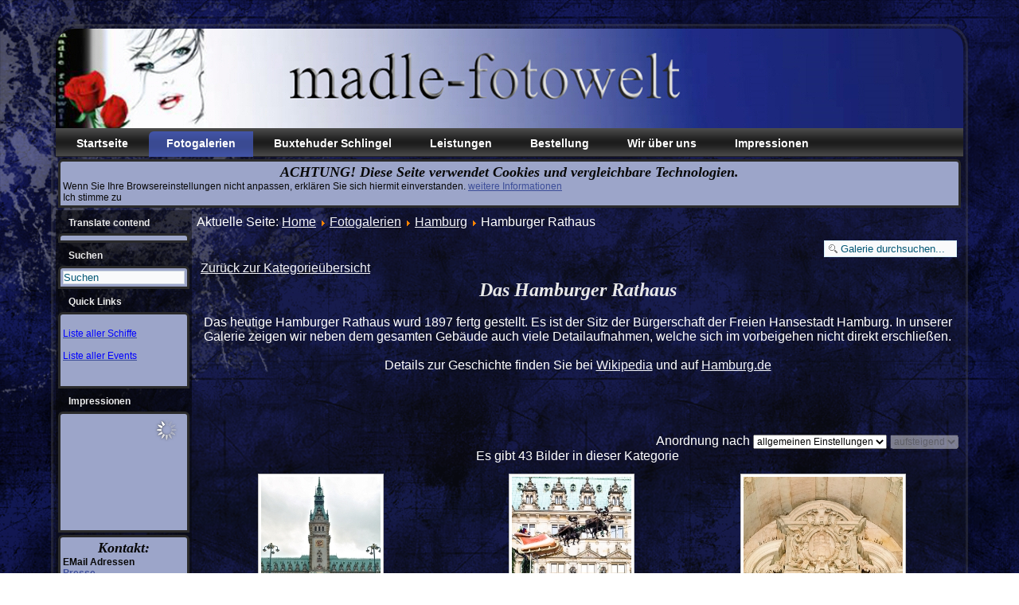

--- FILE ---
content_type: text/html; charset=utf-8
request_url: https://www.madle-fotowelt.de/fotogalerien/hamburg/hamburger-rathaus.html
body_size: 35200
content:
<!DOCTYPE html>
<html dir="ltr" lang="de-de">
<head>
    <base href="https://www.madle-fotowelt.de/fotogalerien/hamburg/hamburger-rathaus.html" />
	<meta http-equiv="content-type" content="text/html; charset=utf-8" />
	<meta name="keywords" content="hamburg rathaus platz germany bürgerschaft innenhof börse Hygieia Brunnen Adalbert von Bremen alter wall diele" />
	<meta name="description" content="Das heutige Hamburger Rathaus wurd 1897 fertg gestellt. Es ist der Sitz der Bürgerschaft der Freien Hansestadt Hamburg. In unserer Galerie zeigen wir neben dem gesamten Gebäude auch viele Detailaufnahmen, welche sich im vorbeigehen nicht direkt erschließen." />
	<meta name="generator" content="Joomla! - Open Source Content Management" />
	<title>Hamburger Rathaus - Kategorie: Rathaus Hamburg</title>
	<link href="/templates/madlefotowelt246/favicon.ico" rel="shortcut icon" type="image/vnd.microsoft.icon" />
	<link href="https://www.madle-fotowelt.de/media/joomgallery/css/joom_settings.css" rel="stylesheet" type="text/css" />
	<link href="https://www.madle-fotowelt.de/media/joomgallery/css/joomgallery.css" rel="stylesheet" type="text/css" />
	<link href="https://www.madle-fotowelt.de/media/plg_joomgallery_joomlytebox/lytebox.css" rel="stylesheet" type="text/css" />
	<link href="/media/plg_system_jcepro/site/css/content.min.css?86aa0286b6232c4a5b58f892ce080277" rel="stylesheet" type="text/css" />
	<link href="https://www.madle-fotowelt.de/modules/mod_multitrans450/tmpl/assets/multitrans_158.css" rel="stylesheet" type="text/css" />
	<link href="https://www.madle-fotowelt.de/media/mod_joomimg/css/slideshow.css" rel="stylesheet" type="text/css" />
	<link href="https://www.madle-fotowelt.de/media/mod_joomimg/css/mod_joomimg.css" rel="stylesheet" type="text/css" />
	<link href="/modules/mod_cookiesaccept/screen.css" rel="stylesheet" type="text/css" />
	<style type="text/css">
#slideshow115 {
  width: 140px;
}
.slideshow-captions-visible{
  height: 45px !important;
  font-size: 13px !important;
  color: #ffffff !important;
  background: #000000 !important;
}

	</style>
	<script type="application/json" class="joomla-script-options new">{"csrf.token":"7ad8d1977236e7110c6e77b96f972e9f","system.paths":{"root":"","base":""}}</script>
	<script src="/media/system/js/mootools-core.js?d6b9597c7647919474595bc637c9de85" type="text/javascript"></script>
	<script src="/media/system/js/core.js?d6b9597c7647919474595bc637c9de85" type="text/javascript"></script>
	<script src="https://www.madle-fotowelt.de/media/plg_joomgallery_joomlytebox/lytebox.js" type="text/javascript"></script>
	<script src="/media/system/js/mootools-more.js?d6b9597c7647919474595bc637c9de85" type="text/javascript"></script>
	<script src="https://www.madle-fotowelt.de/modules/mod_multitrans450/tmpl/assets/multitrans450.js" type="text/javascript"></script>
	<script src="https://www.madle-fotowelt.de/media/mod_joomimg/js/slideshow.js" type="text/javascript"></script>
	<script src="https://www.madle-fotowelt.de/media/mod_joomimg/js/slideshow.kenburns.js" type="text/javascript"></script>
	<script src="https://code.jquery.com/jquery-latest.min.js" type="text/javascript"></script>
	<script type="text/javascript">
    var lyteboxTheme         = 'black';
    var lyteboxCloseLabel    = 'Schließen (Esc)';
    var lyteboxPrevLabel     = 'Voriges (Links)';
    var lyteboxNextLabel     = 'Nächstes (Rechts)';
    var lyteboxPlayLabel     = 'Start (Leertaste)';
    var lyteboxPauseLabel    = 'Pause (Leertaste)';
    var lyteboxPrintLabel    = 'Drucken';
    var lyteboxImageLabel    = 'Bild %1 von %2';
    var lyteboxPageLabel     = 'Seite %1 von %2';
    window.addEvent('domready', function() {
      var sstr = 'lytebox';
      $$('a[rel^=' + sstr + ']').each(function(el) {
        el.addClass(sstr);
      });
    });
	</script>

    <link rel="stylesheet" href="/templates/system/css/system.css" />
    <link rel="stylesheet" href="/templates/system/css/general.css" />

    <!-- Created by Artisteer v4.3.0.60745 -->
    
    
    <meta name="viewport" content="initial-scale = 1.0, maximum-scale = 1.0, user-scalable = no, width = device-width" />

    <!--[if lt IE 9]><script src="https://html5shiv.googlecode.com/svn/trunk/html5.js"></script><![endif]-->
    <link rel="stylesheet" href="/templates/madlefotowelt246/css/template.css" media="screen" type="text/css" />
    <!--[if lte IE 7]><link rel="stylesheet" href="/templates/madlefotowelt246/css/template.ie7.css" media="screen" /><![endif]-->
    <link rel="stylesheet" href="/templates/madlefotowelt246/css/template.responsive.css" media="all" type="text/css" />

<link rel="shortcut icon" href="/templates/madlefotowelt246/favicon.ico" type="image/x-icon" />
    <script>if ('undefined' != typeof jQuery) document._artxJQueryBackup = jQuery;</script>
    <script src="/templates/madlefotowelt246/jquery.js"></script>
    <script>jQuery.noConflict();</script>

    <script src="/templates/madlefotowelt246/script.js"></script>
    <script src="/templates/madlefotowelt246/script.responsive.js"></script>
    <script src="/templates/madlefotowelt246/modules.js"></script>
        <script>if (document._artxJQueryBackup) jQuery = document._artxJQueryBackup;</script>

<!-- Google Analytics -->
<script>
(function(i,s,o,g,r,a,m){i['GoogleAnalyticsObject']=r;i[r]=i[r]||function(){
(i[r].q=i[r].q||[]).push(arguments)},i[r].l=1*new Date();a=s.createElement(o),
m=s.getElementsByTagName(o)[0];a.async=1;a.src=g;m.parentNode.insertBefore(a,m)
})(window,document,'script','//www.google-analytics.com/analytics.js','ga');
ga('create', 'UA-23158745-1', 'auto');  // Replace with your property ID.
ga('send', 'pageview');
</script>
<!-- End Google Analytics -->
</head>
<body>

<div id="art-main">
    <div class="art-sheet clearfix">
<header class="art-header">
    <div class="art-shapes">
        
            </div>






                
                    
</header>
<nav class="art-nav">
    
<ul class="art-hmenu"><li class="item-242"><a href="/">Startseite</a></li><li class="item-7 active deeper parent"><a class=" active" href="/fotogalerien.html">Fotogalerien</a><ul><li class="item-520 deeper parent"><a href="/fotogalerien/museen-und-ausstellungen.html">Museen und Ausstellungen</a><ul><li class="item-521"><a href="/fotogalerien/museen-und-ausstellungen/hamburger-kunsthalle.html">Hamburger Kunsthalle</a></li><li class="item-222"><a href="/fotogalerien/museen-und-ausstellungen/tutanchamun.html">Tutanchamun</a></li><li class="item-1373"><a href="/fotogalerien/museen-und-ausstellungen/udo-lindenberg-ausstellung.html">Udo Lindenberg Ausstellung</a></li><li class="item-1625"><a href="/fotogalerien/museen-und-ausstellungen/kyffhaeuser.html">Kyffhäuser</a></li></ul></li><li class="item-682 deeper parent"><a href="/fotogalerien/shooting.html">Shooting</a><ul><li class="item-683"><a href="/fotogalerien/shooting/schwangerschaftsshooting.html">Schwangerschaftsshooting</a></li></ul></li><li class="item-826 deeper parent"><a href="/fotogalerien/filmset.html">Filmset</a><ul><li class="item-827"><a href="/fotogalerien/filmset/notruf-hafenkante-zdf-serie.html">Notruf Hafenkante - ZDF Serie - 2013</a></li><li class="item-1865"><a href="/fotogalerien/filmset/notruf-hafenkante-meet-and-greet.html">Notruf Hafenkante - meet and greet</a></li><li class="item-1278"><a href="/fotogalerien/filmset/notruf-hafenkante-aussendreh.html">Notruf Hafenkante - Außendreh</a></li><li class="item-1279"><a href="/fotogalerien/filmset/stubbe-von-fall-zu-fall.html">Stubbe - Von Fall zu Fall</a></li><li class="item-1280"><a href="/fotogalerien/filmset/hallo-robbie.html">Hallo Robbie</a></li><li class="item-1281"><a href="/fotogalerien/filmset/wiskey-mit-wodka.html">Whisky mit Wodka</a></li><li class="item-1282"><a href="/fotogalerien/filmset/kuestenwache.html">Küstenwache</a></li><li class="item-2345 deeper parent"><a href="/fotogalerien/filmset/notruf-hafenkante-zdf-serie-2024.html">Notruf Hafenkante - ZDF Serie - 2024</a><ul><li class="item-2346"><a href="/fotogalerien/filmset/notruf-hafenkante-zdf-serie-2024/notruf-hafenkante-studio-ekh.html">Notruf Hafenkante Studio - EKH</a></li><li class="item-2347"><a href="/fotogalerien/filmset/notruf-hafenkante-zdf-serie-2024/notruf-hafenkante-studio-pk21.html">Notruf Hafenkante Studio - PK21</a></li><li class="item-2348"><a href="/fotogalerien/filmset/notruf-hafenkante-zdf-serie-2024/notruf-hafenkante-studio-orga-team.html">Notruf Hafenkante Studio - Orga Team</a></li></ul></li></ul></li><li class="item-908 deeper parent"><a href="/fotogalerien/nordsee.html">Nordsee</a><ul><li class="item-909"><a href="/fotogalerien/nordsee/nordsee-impressionen.html">Nordsee - Impressionen</a></li><li class="item-910"><a href="/fotogalerien/nordsee/nordsee-watt-bei-spieka-neufeld.html">Nordsee - Watt bei Spieka Neufeld</a></li><li class="item-911"><a href="/fotogalerien/nordsee/sonne-an-der-nordsee.html">Sonne an der Nordsee</a></li></ul></li><li class="item-20 deeper parent"><a href="/fotogalerien/schiffe.html">Schiffe</a><ul><li class="item-940 deeper parent"><a href="/fotogalerien/schiffe/fahrgastschiffe.html">Fahrgastschiffe</a><ul><li class="item-941"><a href="/fotogalerien/schiffe/fahrgastschiffe/hansestadt-buxtehude.html">Hansestadt Buxtehude</a></li><li class="item-425"><a href="/fotogalerien/schiffe/fahrgastschiffe/paul-abicht.html">Paul Abicht</a></li><li class="item-982"><a href="/fotogalerien/schiffe/fahrgastschiffe/lütte-deern.html">Lütte Deern</a></li></ul></li><li class="item-53 deeper parent"><a href="/fotogalerien/schiffe/kreuzfahrtschiffe.html">Kreuzfahrtschiffe</a><ul><li class="item-662"><a href="/fotogalerien/schiffe/kreuzfahrtschiffe/schiffsanlaeufe-hamburg.html">Schiffsanläufe Hamburg</a></li><li class="item-737"><a href="/fotogalerien/schiffe/kreuzfahrtschiffe/liste-kreuzfahrtschiffe.html">Liste aller Kreuzfahrtschiffe</a></li><li class="item-1085 deeper parent"><a href="/fotogalerien/schiffe/kreuzfahrtschiffe/cruise-center.html">Cruise Center</a><ul><li class="item-1087 deeper parent"><a href="/fotogalerien/schiffe/kreuzfahrtschiffe/cruise-center/cchh.html">Cruise Center Hamburg</a><ul><li class="item-1088 deeper parent"><a href="/fotogalerien/schiffe/kreuzfahrtschiffe/cruise-center/cchh/cruise-center-steinwerder.html">Cruise Center Steinwerder</a><ul><li class="item-1089"><a href="/fotogalerien/schiffe/kreuzfahrtschiffe/cruise-center/cchh/cruise-center-steinwerder/cruise-center-steinwerder-richtfest.html">Cruise Center Steinwerder - Richtfest</a></li></ul></li></ul></li></ul></li><li class="item-744"><a class="separator-without-submenu"><img class="art-menu-image" src="/images/blank.png" alt="Reedereien_trenn" /></a></li><li class="item-740 deeper parent"><a href="/fotogalerien/schiffe/kreuzfahrtschiffe/aida-cruises.html">AIDA Cruises</a><ul><li class="item-650 deeper parent"><a href="/fotogalerien/schiffe/kreuzfahrtschiffe/aida-cruises/aidacara.html">AIDAcara - gesamt</a><ul><li class="item-925"><a href="/fotogalerien/schiffe/kreuzfahrtschiffe/aida-cruises/aidacara/aidacara-das-schiff.html">AIDAcara - das Schiff</a></li><li class="item-926"><a href="/fotogalerien/schiffe/kreuzfahrtschiffe/aida-cruises/aidacara/aidacara-freizeitbereiche.html">AIDAcara - Freizeitbereiche</a></li><li class="item-927"><a href="/fotogalerien/schiffe/kreuzfahrtschiffe/aida-cruises/aidacara/aidacara-an-deck.html">AIDAcara - an Deck</a></li><li class="item-928"><a href="/fotogalerien/schiffe/kreuzfahrtschiffe/aida-cruises/aidacara/aidacara-gastronomie.html">AIDAcara - Gastronomie</a></li><li class="item-929"><a href="/fotogalerien/schiffe/kreuzfahrtschiffe/aida-cruises/aidacara/aidacara-kabinen.html">AIDAcara - Kabinen</a></li><li class="item-931"><a href="/fotogalerien/schiffe/kreuzfahrtschiffe/aida-cruises/aidacara/aidacara-unter-deck.html">AIDAcara - unter Deck</a></li><li class="item-932"><a href="/fotogalerien/schiffe/kreuzfahrtschiffe/aida-cruises/aidacara/aidacara-kids-club.html">AIDAcara - Kids Club</a></li><li class="item-933"><a href="/fotogalerien/schiffe/kreuzfahrtschiffe/aida-cruises/aidacara/aidacara-panorama.html">AIDAcara - Panorama</a></li></ul></li><li class="item-478 deeper parent"><a href="/fotogalerien/schiffe/kreuzfahrtschiffe/aida-cruises/aidamar-in-hamburg.html">AIDAmar - gesamt</a><ul><li class="item-467"><a href="/fotogalerien/schiffe/kreuzfahrtschiffe/aida-cruises/aidamar-in-hamburg/aidamar.html">AIDAmar</a></li><li class="item-479"><a href="/fotogalerien/schiffe/kreuzfahrtschiffe/aida-cruises/aidamar-in-hamburg/aidamar-die-taufe.html">AIDAmar - die Taufe</a></li><li class="item-480"><a href="/fotogalerien/schiffe/kreuzfahrtschiffe/aida-cruises/aidamar-in-hamburg/aidamar-feuerwerk.html">AIDAmar - Feuerwerk</a></li><li class="item-759"><a href="/fotogalerien/schiffe/kreuzfahrtschiffe/aida-cruises/aidamar-in-hamburg/aidamar-spa-und-wellness.html">AIDAmar - Spa und Wellness</a></li><li class="item-760"><a href="/fotogalerien/schiffe/kreuzfahrtschiffe/aida-cruises/aidamar-in-hamburg/aidamar-kids-club.html">AIDAmar - Kids Club</a></li><li class="item-761"><a href="/fotogalerien/schiffe/kreuzfahrtschiffe/aida-cruises/aidamar-in-hamburg/aidamar-unter-deck.html">AIDAmar - unter Deck</a></li><li class="item-765"><a href="/fotogalerien/schiffe/kreuzfahrtschiffe/aida-cruises/aidamar-in-hamburg/aidamar-an-deck.html">AIDAmar - an Deck</a></li><li class="item-766"><a href="/fotogalerien/schiffe/kreuzfahrtschiffe/aida-cruises/aidamar-in-hamburg/aidamar-kabinen.html">AIDAmar - Kabinen</a></li><li class="item-767"><a href="/fotogalerien/schiffe/kreuzfahrtschiffe/aida-cruises/aidamar-in-hamburg/aidamar-freizeitbereiche.html">AIDAmar - Freizeitbereiche</a></li><li class="item-768"><a href="/fotogalerien/schiffe/kreuzfahrtschiffe/aida-cruises/aidamar-in-hamburg/aidamar-gastronomie.html">AIDAmar - Gastronomie</a></li></ul></li><li class="item-664 deeper parent"><a href="/fotogalerien/schiffe/kreuzfahrtschiffe/aida-cruises/aidastella.html">AIDAstella - gesamt</a><ul><li class="item-997"><a href="/fotogalerien/schiffe/kreuzfahrtschiffe/aida-cruises/aidastella/aidastella-das-schiff.html">AIDAstella - das Schiff</a></li><li class="item-998"><a href="/fotogalerien/schiffe/kreuzfahrtschiffe/aida-cruises/aidastella/aidastella-an-deck.html">AIDAstella - an Deck</a></li><li class="item-999"><a href="/fotogalerien/schiffe/kreuzfahrtschiffe/aida-cruises/aidastella/aidastella-kabinen.html">AIDAstella - Kabinen</a></li><li class="item-1000"><a href="/fotogalerien/schiffe/kreuzfahrtschiffe/aida-cruises/aidastella/aidastella-unter-deck.html">AIDAstella - unter Deck</a></li><li class="item-1001"><a href="/fotogalerien/schiffe/kreuzfahrtschiffe/aida-cruises/aidastella/aidastella-freizeitbereiche.html">AIDAstella - Freizeitbereiche</a></li><li class="item-1028"><a href="/fotogalerien/schiffe/kreuzfahrtschiffe/aida-cruises/aidastella/aidastella-kids-club.html">AIDAstella - Kids Club</a></li><li class="item-1030"><a href="/fotogalerien/schiffe/kreuzfahrtschiffe/aida-cruises/aidastella/aidastella-gastronomie.html">AIDAstella - Gastronomie</a></li><li class="item-1031"><a href="/fotogalerien/schiffe/kreuzfahrtschiffe/aida-cruises/aidastella/aidastella-panorama.html">AIDAstella - Panorama</a></li></ul></li><li class="item-96"><a href="/fotogalerien/schiffe/kreuzfahrtschiffe/aida-cruises/aidaaura.html">AIDAaura</a></li><li class="item-2001 deeper parent"><a href="/fotogalerien/schiffe/kreuzfahrtschiffe/aida-cruises/aidabella.html">AIDAbella - gesamt</a><ul><li class="item-2002"><a href="/fotogalerien/schiffe/kreuzfahrtschiffe/aida-cruises/aidabella/aidabella-das-schiff.html">AIDabella - das Schiff</a></li><li class="item-2003"><a href="/fotogalerien/schiffe/kreuzfahrtschiffe/aida-cruises/aidabella/aidabella-an-deck.html">AIDAbella - an Deck</a></li><li class="item-2004"><a href="/fotogalerien/schiffe/kreuzfahrtschiffe/aida-cruises/aidabella/aidabella-gastronomie.html">AIDAbella - Gastronomie</a></li><li class="item-2005"><a href="/fotogalerien/schiffe/kreuzfahrtschiffe/aida-cruises/aidabella/aidabella-kabine-7117.html">AIDAbella - Kabine 7117</a></li><li class="item-2006"><a href="/fotogalerien/schiffe/kreuzfahrtschiffe/aida-cruises/aidabella/aidabella-freizeit.html">AIDAbella - Freizeit</a></li><li class="item-2007"><a href="/fotogalerien/schiffe/kreuzfahrtschiffe/aida-cruises/aidabella/aidabella-unter-deck.html">AIDAbella - unter Deck</a></li></ul></li><li class="item-94"><a href="/fotogalerien/schiffe/kreuzfahrtschiffe/aida-cruises/aidablu.html">AIDAblu</a></li><li class="item-95 deeper parent"><a href="/fotogalerien/schiffe/kreuzfahrtschiffe/aida-cruises/aidaluna.html">AIDAluna - gesamt</a><ul><li class="item-930"><a href="/fotogalerien/schiffe/kreuzfahrtschiffe/aida-cruises/aidaluna/aidaluna-das-schiff.html">AIDAluna - das Schiff</a></li><li class="item-934"><a href="/fotogalerien/schiffe/kreuzfahrtschiffe/aida-cruises/aidaluna/aidaluna-an-deck.html">AIDAluna - an Deck</a></li><li class="item-935"><a href="/fotogalerien/schiffe/kreuzfahrtschiffe/aida-cruises/aidaluna/aidaluna-kabinen.html">AIDAluna - Kabinen</a></li><li class="item-936"><a href="/fotogalerien/schiffe/kreuzfahrtschiffe/aida-cruises/aidaluna/aidaluna-freizeitbereiche.html">AIDAluna - Freizeitbereiche</a></li><li class="item-937"><a href="/fotogalerien/schiffe/kreuzfahrtschiffe/aida-cruises/aidaluna/aidaluna-kids-club.html">AIDAluna - Kids Club</a></li><li class="item-938"><a href="/fotogalerien/schiffe/kreuzfahrtschiffe/aida-cruises/aidaluna/aidaluna-gastronomie.html">AIDAluna - Gastronomie</a></li><li class="item-939"><a href="/fotogalerien/schiffe/kreuzfahrtschiffe/aida-cruises/aidaluna/aidaluna-unter-deck.html">AIDAluna - unter Deck</a></li><li class="item-942"><a href="/fotogalerien/schiffe/kreuzfahrtschiffe/aida-cruises/aidaluna/aidaluna-panorama-xxl.html">AIDAluna - Panorama XXL</a></li></ul></li><li class="item-1335 deeper parent"><a href="/fotogalerien/schiffe/kreuzfahrtschiffe/aida-cruises/aidaprima.html">AIDAprima</a><ul><li class="item-1336"><a href="/fotogalerien/schiffe/kreuzfahrtschiffe/aida-cruises/aidaprima/aidaprima-erstanlauf.html">AIDAprima - Erstanlauf</a></li><li class="item-1337"><a href="/fotogalerien/schiffe/kreuzfahrtschiffe/aida-cruises/aidaprima/aidaprima-auslaufen-hamburg.html">AIDAprima - Auslaufen Hamburg</a></li><li class="item-1599"><a href="/fotogalerien/schiffe/kreuzfahrtschiffe/aida-cruises/aidaprima/primaandeck.html">AIDAprima - an Deck</a></li><li class="item-1600"><a href="/fotogalerien/schiffe/kreuzfahrtschiffe/aida-cruises/aidaprima/aidaprima-freizeitbereiche.html">AIDAprima - Freizeitbereiche</a></li><li class="item-1601"><a href="/fotogalerien/schiffe/kreuzfahrtschiffe/aida-cruises/aidaprima/primagastro.html">AIDAprima - Gastronomie</a></li><li class="item-1602"><a href="/fotogalerien/schiffe/kreuzfahrtschiffe/aida-cruises/aidaprima/primakabine.html">AIDAprima - Kabinen</a></li><li class="item-1603"><a href="/fotogalerien/schiffe/kreuzfahrtschiffe/aida-cruises/aidaprima/primakids.html">AIDAprima - Kids-Club</a></li><li class="item-1604"><a href="/fotogalerien/schiffe/kreuzfahrtschiffe/aida-cruises/aidaprima/primawellness.html">AIDAprima - Spa und Wellness</a></li><li class="item-1605"><a href="/fotogalerien/schiffe/kreuzfahrtschiffe/aida-cruises/aidaprima/primaunterdeck.html">AIDAprima - unter Deck</a></li></ul></li><li class="item-230 deeper parent"><a href="/fotogalerien/schiffe/kreuzfahrtschiffe/aida-cruises/aidasol.html">AIDAsol - gesamt</a><ul><li class="item-868"><a href="/fotogalerien/schiffe/kreuzfahrtschiffe/aida-cruises/aidasol/aidasol-aussen.html">AIDAsol</a></li><li class="item-869"><a href="/fotogalerien/schiffe/kreuzfahrtschiffe/aida-cruises/aidasol/aidasol-orkan.html">AIDAsol - Orkan</a></li><li class="item-870"><a href="/fotogalerien/schiffe/kreuzfahrtschiffe/aida-cruises/aidasol/aidasol-an-deck.html">AIDAsol - an Deck</a></li><li class="item-871"><a href="/fotogalerien/schiffe/kreuzfahrtschiffe/aida-cruises/aidasol/aidasol-kids-club.html">AIDAsol - Kids Club</a></li><li class="item-872"><a href="/fotogalerien/schiffe/kreuzfahrtschiffe/aida-cruises/aidasol/aidasol-unter-deck.html">AIDAsol - unter Deck</a></li><li class="item-873"><a href="/fotogalerien/schiffe/kreuzfahrtschiffe/aida-cruises/aidasol/aidasol-anytime-bar.html">AIDAsol - Anytime Bar</a></li><li class="item-874"><a href="/fotogalerien/schiffe/kreuzfahrtschiffe/aida-cruises/aidasol/aidasol-freizeitbereiche.html">AIDAsol - Freizeitbereiche</a></li><li class="item-875"><a href="/fotogalerien/schiffe/kreuzfahrtschiffe/aida-cruises/aidasol/aidasol-gastronomie.html">AIDAsol - Gastronomie</a></li><li class="item-876"><a href="/fotogalerien/schiffe/kreuzfahrtschiffe/aida-cruises/aidasol/aidasol-kabinen.html">AIDAsol - Kabinen</a></li><li class="item-877"><a href="/fotogalerien/schiffe/kreuzfahrtschiffe/aida-cruises/aidasol/aidasol-panorama.html">AIDAsol - Panorama</a></li><li class="item-888"><a href="/fotogalerien/schiffe/kreuzfahrtschiffe/aida-cruises/aidasol/aidasol-crew-und-technik.html">AIDAsol - Crew und Technik</a></li></ul></li><li class="item-1717"><a href="/fotogalerien/schiffe/kreuzfahrtschiffe/aida-cruises/aidaperla.html">AIDAperla</a></li><li class="item-1872"><a href="/fotogalerien/schiffe/kreuzfahrtschiffe/aida-cruises/aidavita.html">AIDAvita</a></li></ul></li><li class="item-747 deeper parent"><a href="/fotogalerien/schiffe/kreuzfahrtschiffe/celebrity-cruises.html">Celebrity Cruises</a><ul><li class="item-560"><a href="/fotogalerien/schiffe/kreuzfahrtschiffe/celebrity-cruises/celebrity-reflection.html">Celebrity Reflection</a></li><li class="item-389 deeper parent"><a href="/fotogalerien/schiffe/kreuzfahrtschiffe/celebrity-cruises/celebrity-silhouette.html">Celebrity Silhouette</a><ul><li class="item-515"><a href="/fotogalerien/schiffe/kreuzfahrtschiffe/celebrity-cruises/celebrity-silhouette/celebrity-silhouette-erstanlauf.html">Celebrity Silhouette Erstanlauf</a></li><li class="item-516"><a href="/fotogalerien/schiffe/kreuzfahrtschiffe/celebrity-cruises/celebrity-silhouette/celebrity-silhouette-taufe.html">Celebrity Silhouette Taufe</a></li><li class="item-517"><a href="/fotogalerien/schiffe/kreuzfahrtschiffe/celebrity-cruises/celebrity-silhouette/celebrity-silhouette-jungfernfahrt.html">Celebrity Silhouette Jungfernfahrt</a></li></ul></li><li class="item-91"><a href="/fotogalerien/schiffe/kreuzfahrtschiffe/celebrity-cruises/celebrity-eclipse.html">Celebrity Eclipse</a></li><li class="item-2261 deeper parent"><a href="/fotogalerien/schiffe/kreuzfahrtschiffe/celebrity-cruises/celebrity-beyond.html">Celebrity Beyond</a><ul><li class="item-2262"><a href="/fotogalerien/schiffe/kreuzfahrtschiffe/celebrity-cruises/celebrity-beyond/celebrity-beyond-das-schiff.html">Celebrity Beyond - das Schiff</a></li><li class="item-2263"><a href="/fotogalerien/schiffe/kreuzfahrtschiffe/celebrity-cruises/celebrity-beyond/celebrity-beyond-bars.html">Celebrity Beyond - Bars</a></li><li class="item-2264"><a href="/fotogalerien/schiffe/kreuzfahrtschiffe/celebrity-cruises/celebrity-beyond/celebrity-beyond-casino.html">Celebrity Beyond - Casino</a></li><li class="item-2265"><a href="/fotogalerien/schiffe/kreuzfahrtschiffe/celebrity-cruises/celebrity-beyond/celebrity-beyond-shopping.html">Celebrity Beyond - Shopping</a></li><li class="item-2266"><a href="/fotogalerien/schiffe/kreuzfahrtschiffe/celebrity-cruises/celebrity-beyond/celebrity-beyond-kabine-6173.html">Celebrity Beyond - Kabine 6173</a></li><li class="item-2267"><a href="/fotogalerien/schiffe/kreuzfahrtschiffe/celebrity-cruises/celebrity-beyond/celebrity-beyond-pooldeck.html">Celebrity Beyond - Pooldeck</a></li><li class="item-2268 deeper parent"><a href="/fotogalerien/schiffe/kreuzfahrtschiffe/celebrity-cruises/celebrity-beyond/celebrity-beyond-restaurant.html">Celebrity Beyond - Restaurant</a><ul><li class="item-2275"><a href="/fotogalerien/schiffe/kreuzfahrtschiffe/celebrity-cruises/celebrity-beyond/celebrity-beyond-restaurant/celebrity-beyond-grand-plaza.html">Celebrity Beyond - Grand Plaza</a></li><li class="item-2276"><a href="/fotogalerien/schiffe/kreuzfahrtschiffe/celebrity-cruises/celebrity-beyond/celebrity-beyond-restaurant/celebrity-beyond-oceanview-restaurant.html">Celebrity Beyond - Oceanview Restaurant</a></li><li class="item-2277"><a href="/fotogalerien/schiffe/kreuzfahrtschiffe/celebrity-cruises/celebrity-beyond/celebrity-beyond-restaurant/celebrity-beyond-oceanview-spezial.html">Celebrity Beyond - Oceanview Spezial</a></li><li class="item-2278"><a href="/fotogalerien/schiffe/kreuzfahrtschiffe/celebrity-cruises/celebrity-beyond/celebrity-beyond-restaurant/celebrity-beyond-cosmopolitan.html">Celebrity Beyond - Cosmopolitan</a></li><li class="item-2279"><a href="/fotogalerien/schiffe/kreuzfahrtschiffe/celebrity-cruises/celebrity-beyond/celebrity-beyond-restaurant/celebrity-beyond-cyprus.html">Celebrity Beyond - Cyprus</a></li><li class="item-2280"><a href="/fotogalerien/schiffe/kreuzfahrtschiffe/celebrity-cruises/celebrity-beyond/celebrity-beyond-restaurant/celebrity-beyond-eden.html">Celebrity Beyond - Eden</a></li><li class="item-2281"><a href="/fotogalerien/schiffe/kreuzfahrtschiffe/celebrity-cruises/celebrity-beyond/celebrity-beyond-restaurant/celebrity-beyond-fine-cut.html">Celebrity Beyond - Fine Cut</a></li><li class="item-2282"><a href="/fotogalerien/schiffe/kreuzfahrtschiffe/celebrity-cruises/celebrity-beyond/celebrity-beyond-restaurant/celebrity-beyond-grand-bistro.html">Celebrity Beyond - Grand Bistro</a></li><li class="item-2283"><a href="/fotogalerien/schiffe/kreuzfahrtschiffe/celebrity-cruises/celebrity-beyond/celebrity-beyond-restaurant/celebrity-beyond-le-voyage.html">Celebrity Beyond - Le Voyage</a></li><li class="item-2284"><a href="/fotogalerien/schiffe/kreuzfahrtschiffe/celebrity-cruises/celebrity-beyond/celebrity-beyond-restaurant/celebrity-beyond-normandie.html">Celebrity Beyond - Normandie</a></li><li class="item-2285"><a href="/fotogalerien/schiffe/kreuzfahrtschiffe/celebrity-cruises/celebrity-beyond/celebrity-beyond-restaurant/celebrity-beyond-ravon-5.html">Celebrity Beyond - Ravon 5</a></li><li class="item-2286"><a href="/fotogalerien/schiffe/kreuzfahrtschiffe/celebrity-cruises/celebrity-beyond/celebrity-beyond-restaurant/celebrity-beyond-rooftop-grill.html">Celebrity Beyond - Rooftop Grill</a></li><li class="item-2287"><a href="/fotogalerien/schiffe/kreuzfahrtschiffe/celebrity-cruises/celebrity-beyond/celebrity-beyond-restaurant/celebrity-beyond-tuscan.html">Celebrity Beyond - Tuscan</a></li></ul></li><li class="item-2269"><a href="/fotogalerien/schiffe/kreuzfahrtschiffe/celebrity-cruises/celebrity-beyond/celebrity-beyond-rooftop-garden.html">Celebrity Beyond - Rooftop Garden</a></li><li class="item-2270"><a href="/fotogalerien/schiffe/kreuzfahrtschiffe/celebrity-cruises/celebrity-beyond/celebrity-beyond-show-acts.html">Celebrity Beyond - Show Acts</a></li><li class="item-2271"><a href="/fotogalerien/schiffe/kreuzfahrtschiffe/celebrity-cruises/celebrity-beyond/celebrity-beyond-solarium.html">Celebrity Beyond - Solarium</a></li><li class="item-2272"><a href="/fotogalerien/schiffe/kreuzfahrtschiffe/celebrity-cruises/celebrity-beyond/celebrity-beyond-freizeit.html">Celebrity Beyond - Freizeit</a></li><li class="item-2273"><a href="/fotogalerien/schiffe/kreuzfahrtschiffe/celebrity-cruises/celebrity-beyond/celebrity-beyond-sunset-bar.html">Celebrity Beyond - Sunset Bar</a></li><li class="item-2274"><a href="/fotogalerien/schiffe/kreuzfahrtschiffe/celebrity-cruises/celebrity-beyond/celebrity-beyond-unter-deck.html">Celebrity Beyond - unter Deck</a></li></ul></li></ul></li><li class="item-748 deeper parent"><a href="/fotogalerien/schiffe/kreuzfahrtschiffe/costa-crociere.html">Costa Crociere</a><ul><li class="item-390"><a href="/fotogalerien/schiffe/kreuzfahrtschiffe/costa-crociere/costa-magica.html">Costa Magica</a></li><li class="item-539"><a href="/fotogalerien/schiffe/kreuzfahrtschiffe/costa-crociere/costa-neoromantica.html">Costa neoRomantica</a></li><li class="item-547"><a href="/fotogalerien/schiffe/kreuzfahrtschiffe/costa-crociere/costa-pacifica.html">Costa Pacifica</a></li><li class="item-966"><a href="/fotogalerien/schiffe/kreuzfahrtschiffe/costa-crociere/costa-mediterranea.html">Costa Mediterranea</a></li></ul></li><li class="item-742 deeper parent"><a href="/fotogalerien/schiffe/kreuzfahrtschiffe/cunard-line-ltd.html">Cunard Line Ltd.</a><ul><li class="item-231"><a href="/fotogalerien/schiffe/kreuzfahrtschiffe/cunard-line-ltd/queen-elizabeth.html">Queen Elizabeth</a></li><li class="item-85"><a href="/fotogalerien/schiffe/kreuzfahrtschiffe/cunard-line-ltd/queenmary2.html">Queen Mary 2</a></li><li class="item-86"><a href="/fotogalerien/schiffe/kreuzfahrtschiffe/cunard-line-ltd/queenvictoria.html">Queen Victoria</a></li></ul></li><li class="item-746 deeper parent"><a href="/fotogalerien/schiffe/kreuzfahrtschiffe/hapag-lloyd-kreuzfahrten.html">Hapag-Lloyd Kreuzfahrten</a><ul><li class="item-541"><a href="/fotogalerien/schiffe/kreuzfahrtschiffe/hapag-lloyd-kreuzfahrten/ms-columbus-2.html">Insignia ex MS Columbus 2</a></li><li class="item-730 deeper parent"><a href="/fotogalerien/schiffe/kreuzfahrtschiffe/hapag-lloyd-kreuzfahrten/europa-2.html">MS Europa 2</a><ul><li class="item-731"><a href="/fotogalerien/schiffe/kreuzfahrtschiffe/hapag-lloyd-kreuzfahrten/europa-2/taufe-europa-2.html">Taufe Europa 2</a></li><li class="item-735"><a href="/fotogalerien/schiffe/kreuzfahrtschiffe/hapag-lloyd-kreuzfahrten/europa-2/feuerwerk-europa-2.html">Feuerwerk Europa 2</a></li><li class="item-736"><a href="/fotogalerien/schiffe/kreuzfahrtschiffe/hapag-lloyd-kreuzfahrten/europa-2/schiff-europa-2.html">Schiff Europa 2</a></li></ul></li><li class="item-567"><a href="/fotogalerien/schiffe/kreuzfahrtschiffe/hapag-lloyd-kreuzfahrten/hanseatic.html">MS Hanseatic</a></li><li class="item-106"><a href="/fotogalerien/schiffe/kreuzfahrtschiffe/hapag-lloyd-kreuzfahrten/ms-bremen.html">MS Bremen</a></li><li class="item-104"><a href="/fotogalerien/schiffe/kreuzfahrtschiffe/hapag-lloyd-kreuzfahrten/ms-europa.html">MS Europa</a></li></ul></li><li class="item-738 deeper parent"><a href="/fotogalerien/schiffe/kreuzfahrtschiffe/holland-america-line.html">Holland America Line</a><ul><li class="item-399"><a href="/fotogalerien/schiffe/kreuzfahrtschiffe/holland-america-line/prinsendam.html">Prinsendam</a></li><li class="item-789 deeper parent"><a href="/fotogalerien/schiffe/kreuzfahrtschiffe/holland-america-line/eurodam.html">Eurodam</a><ul><li class="item-790"><a href="/fotogalerien/schiffe/kreuzfahrtschiffe/holland-america-line/eurodam/eurodam-von-außen.html">Eurodam von außen</a></li><li class="item-791"><a href="/fotogalerien/schiffe/kreuzfahrtschiffe/holland-america-line/eurodam/eurodam-unter-deck.html">Eurodam unter Deck</a></li><li class="item-792"><a href="/fotogalerien/schiffe/kreuzfahrtschiffe/holland-america-line/eurodam/eurodam-sport-freizeit.html">Eurodam Sport/Freizeit</a></li><li class="item-793"><a href="/fotogalerien/schiffe/kreuzfahrtschiffe/holland-america-line/eurodam/eurodam-gastronomie.html">Eurodam Gastronomie</a></li><li class="item-794"><a href="/fotogalerien/schiffe/kreuzfahrtschiffe/holland-america-line/eurodam/eurodam-clubhal.html">Eurodam ClubHAL</a></li><li class="item-795"><a href="/fotogalerien/schiffe/kreuzfahrtschiffe/holland-america-line/eurodam/eurodam-an-deck.html">Eurodam an Deck</a></li></ul></li><li class="item-796 deeper parent"><a href="/fotogalerien/schiffe/kreuzfahrtschiffe/holland-america-line/rotterdam.html">Rotterdam</a><ul><li class="item-655"><a href="/fotogalerien/schiffe/kreuzfahrtschiffe/holland-america-line/rotterdam/rotterdam-aussen.html">Rotterdam von außen</a></li><li class="item-797"><a href="/fotogalerien/schiffe/kreuzfahrtschiffe/holland-america-line/rotterdam/rotterdam-club-hal.html">Rotterdam Club HAL</a></li><li class="item-855"><a href="/fotogalerien/schiffe/kreuzfahrtschiffe/holland-america-line/rotterdam/rotterdam-gastronomie.html">Rotterdam Gastronomie</a></li><li class="item-856"><a href="/fotogalerien/schiffe/kreuzfahrtschiffe/holland-america-line/rotterdam/rotterdam-unter-deck.html">Rotterdam unter Deck</a></li><li class="item-857"><a href="/fotogalerien/schiffe/kreuzfahrtschiffe/holland-america-line/rotterdam/rotterdam-freizeit.html">Rotterdam Freizeit</a></li><li class="item-858"><a href="/fotogalerien/schiffe/kreuzfahrtschiffe/holland-america-line/rotterdam/rotterdam-kabinen.html">Rotterdam Kabinen</a></li><li class="item-859"><a href="/fotogalerien/schiffe/kreuzfahrtschiffe/holland-america-line/rotterdam/rotterdam-an-deck.html">Rotterdam an Deck</a></li></ul></li><li class="item-100"><a href="/fotogalerien/schiffe/kreuzfahrtschiffe/holland-america-line/ms-noordam.html">Noordam</a></li></ul></li><li class="item-749 deeper parent"><a href="/fotogalerien/schiffe/kreuzfahrtschiffe/msc-kreuzfahrten.html">MSC Kreuzfahrten</a><ul><li class="item-398"><a href="/fotogalerien/schiffe/kreuzfahrtschiffe/msc-kreuzfahrten/msc-lirica.html">MSC Lirica</a></li><li class="item-29 deeper parent"><a href="/fotogalerien/schiffe/kreuzfahrtschiffe/msc-kreuzfahrten/mscmagnifica.html">MSC Magnifica</a><ul><li class="item-87"><a href="/fotogalerien/schiffe/kreuzfahrtschiffe/msc-kreuzfahrten/mscmagnifica/vordertaufe.html">das Schiff</a></li><li class="item-88"><a href="/fotogalerien/schiffe/kreuzfahrtschiffe/msc-kreuzfahrten/mscmagnifica/dietaufe.html">die Taufe</a></li><li class="item-89"><a href="/fotogalerien/schiffe/kreuzfahrtschiffe/msc-kreuzfahrten/mscmagnifica/dasfeuerwerk.html">das Feuerwerk</a></li></ul></li><li class="item-2100"><a href="/fotogalerien/schiffe/kreuzfahrtschiffe/msc-kreuzfahrten/msc-orchestra.html">MSC Orchestra</a></li><li class="item-90"><a href="/fotogalerien/schiffe/kreuzfahrtschiffe/msc-kreuzfahrten/mscpoesia.html">MSC Poesia</a></li><li class="item-1188"><a href="/fotogalerien/schiffe/kreuzfahrtschiffe/msc-kreuzfahrten/msc-splendida.html">MSC Splendida</a></li></ul></li><li class="item-1283 deeper parent"><a href="/fotogalerien/schiffe/kreuzfahrtschiffe/ncl.html">Norwegian Cruise Lines</a><ul><li class="item-862"><a href="/fotogalerien/schiffe/kreuzfahrtschiffe/ncl/norwegian-getaway.html">Norwegian Getaway</a></li><li class="item-699"><a href="/fotogalerien/schiffe/kreuzfahrtschiffe/ncl/norwegian-breakaway.html">Norwegian Breakaway</a></li><li class="item-1291 deeper parent"><a href="/fotogalerien/schiffe/kreuzfahrtschiffe/ncl/ncl-escape.html">Norwegian Escape</a><ul><li class="item-1292"><a href="/fotogalerien/schiffe/kreuzfahrtschiffe/ncl/ncl-escape/norwegian-escape-sail-away-schiff.html">Norwegian Escape - Sail Away - Schiff</a></li><li class="item-1293"><a href="/fotogalerien/schiffe/kreuzfahrtschiffe/ncl/ncl-escape/norwegian-sail-away-feuerwerk.html">Norwegian Sail Away - Feuerwerk</a></li><li class="item-1294"><a href="/fotogalerien/schiffe/kreuzfahrtschiffe/ncl/ncl-escape/norwegian-escape-an-deck.html">Norwegian Escape - an Deck</a></li><li class="item-1295"><a href="/fotogalerien/schiffe/kreuzfahrtschiffe/ncl/ncl-escape/norwegian-escape-unter-deck.html">Norwegian Escape - unter Deck</a></li><li class="item-1296"><a href="/fotogalerien/schiffe/kreuzfahrtschiffe/ncl/ncl-escape/norwegian-escape-the-haven.html">Norwegian Escape - the Haven</a></li><li class="item-1297"><a href="/fotogalerien/schiffe/kreuzfahrtschiffe/ncl/ncl-escape/norwegian-escape-sport-und-spa.html">Norwegian Escape - Sport und Spa</a></li><li class="item-1298"><a href="/fotogalerien/schiffe/kreuzfahrtschiffe/ncl/ncl-escape/norwegian-escape-das-schiff.html">Norwegian Escape - das Schiff</a></li><li class="item-1299"><a href="/fotogalerien/schiffe/kreuzfahrtschiffe/ncl/ncl-escape/norwegian-escape-kids-and-teens.html">Norwegian Escape - Kids and Teens</a></li><li class="item-1300"><a href="/fotogalerien/schiffe/kreuzfahrtschiffe/ncl/ncl-escape/norwegian-escape-balkonkabine.html">Norwegian Escape - Balkonkabine</a></li><li class="item-1301"><a href="/fotogalerien/schiffe/kreuzfahrtschiffe/ncl/ncl-escape/norwegian-escape-gastronomie.html">Norwegian Escape - Gastronomie</a></li></ul></li><li class="item-1611"><a href="/fotogalerien/schiffe/kreuzfahrtschiffe/ncl/norwegian-jade.html">Norwegian Jade</a></li><li class="item-2099"><a href="/fotogalerien/schiffe/kreuzfahrtschiffe/ncl/norwegian-spirit.html">Norwegian Spirit</a></li></ul></li><li class="item-750 deeper parent"><a href="/fotogalerien/schiffe/kreuzfahrtschiffe/phoenix-reisen.html">Phoenix Reisen</a><ul><li class="item-388"><a href="/fotogalerien/schiffe/kreuzfahrtschiffe/phoenix-reisen/albatros.html">Albatros</a></li><li class="item-559 deeper parent"><a href="/fotogalerien/schiffe/kreuzfahrtschiffe/phoenix-reisen/artania.html">Artania - gesamt</a><ul><li class="item-949"><a href="/fotogalerien/schiffe/kreuzfahrtschiffe/phoenix-reisen/artania/artania-das-schiff.html">Artania - das Schiff</a></li><li class="item-968"><a href="/fotogalerien/schiffe/kreuzfahrtschiffe/phoenix-reisen/artania/artania-an-deck.html">Artania - an Deck</a></li><li class="item-969"><a href="/fotogalerien/schiffe/kreuzfahrtschiffe/phoenix-reisen/artania/artania-unter-deck.html">Artania - unter Deck</a></li><li class="item-970"><a href="/fotogalerien/schiffe/kreuzfahrtschiffe/phoenix-reisen/artania/artania-gastronomie.html">Artania - Gastronomie</a></li><li class="item-971"><a href="/fotogalerien/schiffe/kreuzfahrtschiffe/phoenix-reisen/artania/artania-freizeitbereiche.html">Artania - Freizeitbereiche</a></li><li class="item-972"><a href="/fotogalerien/schiffe/kreuzfahrtschiffe/phoenix-reisen/artania/artania-kabinen.html">Artania - Kabinen</a></li></ul></li><li class="item-98 deeper parent"><a href="/fotogalerien/schiffe/kreuzfahrtschiffe/phoenix-reisen/amadea.html">Amadea - gesamt</a><ul><li class="item-973"><a href="/fotogalerien/schiffe/kreuzfahrtschiffe/phoenix-reisen/amadea/amadea-das-schiff.html">Amadea - das Schiff</a></li><li class="item-974"><a href="/fotogalerien/schiffe/kreuzfahrtschiffe/phoenix-reisen/amadea/amadea-an-deck.html">Amadea - an Deck</a></li><li class="item-976"><a href="/fotogalerien/schiffe/kreuzfahrtschiffe/phoenix-reisen/amadea/amadea-freizeitbereiche.html">Amadea - Freizeitbereiche</a></li><li class="item-979"><a href="/fotogalerien/schiffe/kreuzfahrtschiffe/phoenix-reisen/amadea/amadea-gastronomie.html">Amadea - Gastronomie</a></li><li class="item-980"><a href="/fotogalerien/schiffe/kreuzfahrtschiffe/phoenix-reisen/amadea/amadea-unter-deck.html">Amadea - unter Deck</a></li><li class="item-981"><a href="/fotogalerien/schiffe/kreuzfahrtschiffe/phoenix-reisen/amadea/amadea-kabinen.html">Amadea - Kabinen</a></li></ul></li><li class="item-1828 deeper parent"><a href="/fotogalerien/schiffe/kreuzfahrtschiffe/phoenix-reisen/amelia-donausonate.html">Amelia - Donausonate</a><ul><li class="item-1829"><a href="/fotogalerien/schiffe/kreuzfahrtschiffe/phoenix-reisen/amelia-donausonate/amelia-unter-deck.html">Amelia - unter Deck</a></li><li class="item-1830"><a href="/fotogalerien/schiffe/kreuzfahrtschiffe/phoenix-reisen/amelia-donausonate/amelia-speisen-getraenke.html">Amelia - Speisen Getränke</a></li><li class="item-1831"><a href="/fotogalerien/schiffe/kreuzfahrtschiffe/phoenix-reisen/amelia-donausonate/amelia-kabine-339.html">Amelia - Kabine 339</a></li><li class="item-1832"><a href="/fotogalerien/schiffe/kreuzfahrtschiffe/phoenix-reisen/amelia-donausonate/amelia-gastronomie.html">Amelia - Gastronomie</a></li><li class="item-1833"><a href="/fotogalerien/schiffe/kreuzfahrtschiffe/phoenix-reisen/amelia-donausonate/amelia-freizeit.html">Amelia - Freizeit</a></li><li class="item-1834"><a href="/fotogalerien/schiffe/kreuzfahrtschiffe/phoenix-reisen/amelia-donausonate/amelia-bruecke.html">Amelia - Brücke</a></li><li class="item-1835"><a href="/fotogalerien/schiffe/kreuzfahrtschiffe/phoenix-reisen/amelia-donausonate/amelia-schiff.html">Amelia - Schiff</a></li><li class="item-1836"><a href="/fotogalerien/schiffe/kreuzfahrtschiffe/phoenix-reisen/amelia-donausonate/amelia-an-deck.html">Amelia - an Deck</a></li><li class="item-1851"><a href="/fotogalerien/schiffe/kreuzfahrtschiffe/phoenix-reisen/amelia-donausonate/amelia-360.html">Amelia - 360° Panoramen</a></li><li class="item-1837"><a class="separator-without-submenu"><img class="art-menu-image" src="/images/blank.png" alt="Stationen der Reise" /></a></li><li class="item-1838"><a href="/fotogalerien/schiffe/kreuzfahrtschiffe/phoenix-reisen/amelia-donausonate/donausonate.html">Donausonate</a></li><li class="item-1839"><a href="/fotogalerien/schiffe/kreuzfahrtschiffe/phoenix-reisen/amelia-donausonate/donausonate-stift-melk.html">Donausonate - Stift Melk</a></li><li class="item-1840"><a href="/fotogalerien/schiffe/kreuzfahrtschiffe/phoenix-reisen/amelia-donausonate/donausonate-stadt-melk.html">Donausonate - Stadt Melk</a></li><li class="item-1841"><a href="/fotogalerien/schiffe/kreuzfahrtschiffe/phoenix-reisen/amelia-donausonate/donausonate-burg-bratislava.html">Donausonate - Burg Bratislava</a></li><li class="item-1842"><a href="/fotogalerien/schiffe/kreuzfahrtschiffe/phoenix-reisen/amelia-donausonate/donausonate-altstadt-bratislava.html">Donausonate - Altstadt Bratislava</a></li><li class="item-1843"><a href="/fotogalerien/schiffe/kreuzfahrtschiffe/phoenix-reisen/amelia-donausonate/donausonate-parlament-budapest.html">Donausonate - Parlament Budapest</a></li><li class="item-1845"><a href="/fotogalerien/schiffe/kreuzfahrtschiffe/phoenix-reisen/amelia-donausonate/donausonate-burgpalast-budapest.html">Donausonate - Burgpalast Budapest</a></li><li class="item-1846"><a href="/fotogalerien/schiffe/kreuzfahrtschiffe/phoenix-reisen/amelia-donausonate/donausonate-budapest-impressionen.html">Donausonate - Budapest Impressionen</a></li><li class="item-1844"><a href="/fotogalerien/schiffe/kreuzfahrtschiffe/phoenix-reisen/amelia-donausonate/donausonate-fischerbastei-budapest.html">Donausonate - Fischerbastei  Budapest</a></li><li class="item-1847"><a href="/fotogalerien/schiffe/kreuzfahrtschiffe/phoenix-reisen/amelia-donausonate/donausonate-szentendre.html">Donausonate - Szentendre</a></li><li class="item-1848"><a href="/fotogalerien/schiffe/kreuzfahrtschiffe/phoenix-reisen/amelia-donausonate/donausonate-esztergom.html">Donausonate - Esztergom</a></li><li class="item-1849"><a href="/fotogalerien/schiffe/kreuzfahrtschiffe/phoenix-reisen/amelia-donausonate/donausonate-wien.html">Donausonate - Wien</a></li><li class="item-1850"><a href="/fotogalerien/schiffe/kreuzfahrtschiffe/phoenix-reisen/amelia-donausonate/donausonate-passau-bis-linz.html">Donausonate - Passau bis Linz</a></li></ul></li><li class="item-1898 deeper parent"><a href="/fotogalerien/schiffe/kreuzfahrtschiffe/phoenix-reisen/amera.html">Amera</a><ul><li class="item-2074"><a href="/fotogalerien/schiffe/kreuzfahrtschiffe/phoenix-reisen/amera/ms-amera-schiff.html">MS Amera - Schiff</a></li><li class="item-2075"><a href="/fotogalerien/schiffe/kreuzfahrtschiffe/phoenix-reisen/amera/ms-amera-an-deck.html">MS Amera - an Deck</a></li><li class="item-2076"><a href="/fotogalerien/schiffe/kreuzfahrtschiffe/phoenix-reisen/amera/ms-amera-die-bruecke.html">MS Amera - die Brücke</a></li><li class="item-2077"><a href="/fotogalerien/schiffe/kreuzfahrtschiffe/phoenix-reisen/amera/ms-amera-freizeitbereiche.html">MS Amera - Freizeitbereiche</a></li><li class="item-2078"><a href="/fotogalerien/schiffe/kreuzfahrtschiffe/phoenix-reisen/amera/ms-amera-gastronomie.html">MS Amera - Gastronomie</a></li><li class="item-2079"><a href="/fotogalerien/schiffe/kreuzfahrtschiffe/phoenix-reisen/amera/ms-amera-kabine-656.html">MS Amera - Kabine 656</a></li><li class="item-2080"><a href="/fotogalerien/schiffe/kreuzfahrtschiffe/phoenix-reisen/amera/ms-amera-kueche.html">MS Amera - Küche</a></li><li class="item-2081"><a href="/fotogalerien/schiffe/kreuzfahrtschiffe/phoenix-reisen/amera/ms-amera-unter-deck.html">MS Amera - unter Deck</a></li></ul></li></ul></li><li class="item-1144 deeper parent"><a href="/fotogalerien/schiffe/kreuzfahrtschiffe/rci.html">Royal Caribbean International</a><ul><li class="item-1145"><a href="/fotogalerien/schiffe/kreuzfahrtschiffe/rci/anthem-of-the-seas.html">Anthem of the Seas</a></li><li class="item-1146"><a title="Legend of the Seas" href="/fotogalerien/schiffe/kreuzfahrtschiffe/rci/legend-of-the-seas.html">Legend of the Seas</a></li><li class="item-720"><a href="/fotogalerien/schiffe/kreuzfahrtschiffe/rci/independence-of-the-seas.html">Independence of the Seas</a></li><li class="item-1216"><a href="/fotogalerien/schiffe/kreuzfahrtschiffe/rci/quantum-of-the-seas.html">Quantum of the Seas</a></li><li class="item-1729"><a href="/fotogalerien/schiffe/kreuzfahrtschiffe/rci/navigator-of-the-seas.html">Navigator of the Seas</a></li></ul></li><li class="item-751 deeper parent"><a href="/fotogalerien/schiffe/kreuzfahrtschiffe/tui-cruises.html">TUI Cruises</a><ul><li class="item-1739"><a href="/fotogalerien/schiffe/kreuzfahrtschiffe/tui-cruises/mein-schiff-1-neu.html">Mein Schiff 1 - Neu</a></li><li class="item-93"><a href="/fotogalerien/schiffe/kreuzfahrtschiffe/tui-cruises/mein-schiff.html">Marella Explorer ex Mein Schiff</a></li><li class="item-232"><a href="/fotogalerien/schiffe/kreuzfahrtschiffe/tui-cruises/mein-schiff-2.html">Mein Schiff Herz ex Mein Schiff 2</a></li><li class="item-752 deeper parent"><a href="/fotogalerien/schiffe/kreuzfahrtschiffe/tui-cruises/mein-schiff-3.html">Mein Schiff 3 - gesamt</a><ul><li class="item-959"><a href="/fotogalerien/schiffe/kreuzfahrtschiffe/tui-cruises/mein-schiff-3/mein-schiff-3-das-schiff.html">Mein Schiff 3 - das Schiff</a></li><li class="item-962"><a href="/fotogalerien/schiffe/kreuzfahrtschiffe/tui-cruises/mein-schiff-3/mein-schiff-3-die-taufe.html">Mein Schiff 3 - die Taufe</a></li><li class="item-963"><a href="/fotogalerien/schiffe/kreuzfahrtschiffe/tui-cruises/mein-schiff-3/mein-schiff-3-rundfahrt-nach-der-taufe.html">Mein Schiff 3 - Rundfahrt nach der Taufe</a></li><li class="item-964"><a href="/fotogalerien/schiffe/kreuzfahrtschiffe/tui-cruises/mein-schiff-3/mein-schiff-3-feuerwerk-zur-taufe.html">Mein Schiff 3 - Feuerwerk zur Taufe</a></li><li class="item-965"><a href="/fotogalerien/schiffe/kreuzfahrtschiffe/tui-cruises/mein-schiff-3/mein-schiff-3-panorama-xxl.html">Mein Schiff 3 - Panorama XXL</a></li></ul></li><li class="item-1172 deeper parent"><a href="/fotogalerien/schiffe/kreuzfahrtschiffe/tui-cruises/ms4gesamt.html">Mein Schiff 4 - gesamt</a><ul><li class="item-1173"><a href="/fotogalerien/schiffe/kreuzfahrtschiffe/tui-cruises/ms4gesamt/ms4schiff.html">Mein Schiff 4 - das Schiff</a></li><li class="item-1174"><a href="/fotogalerien/schiffe/kreuzfahrtschiffe/tui-cruises/ms4gesamt/ms4gastro.html">Mein Schiff 4 - Gastronomie</a></li><li class="item-1175"><a href="/fotogalerien/schiffe/kreuzfahrtschiffe/tui-cruises/ms4gesamt/ms4plakette.html">Mein Schiff 4 - Plakettenübergabe</a></li><li class="item-1176"><a href="/fotogalerien/schiffe/kreuzfahrtschiffe/tui-cruises/ms4gesamt/mein-schiff-4-kunst-an-bord.html">Mein Schiff 4 - Kunst an Bord</a></li></ul></li><li class="item-1401"><a href="/fotogalerien/schiffe/kreuzfahrtschiffe/tui-cruises/mein-schiff-5.html">Mein Schiff 5</a></li><li class="item-1590"><a href="/fotogalerien/schiffe/kreuzfahrtschiffe/tui-cruises/mein-schiff-6.html">Mein Schiff 6</a></li></ul></li><li class="item-745"><a class="separator-without-submenu"><img class="art-menu-image" src="/images/blank.png" alt="Schiffe_trenn" /></a></li><li class="item-97"><a href="/fotogalerien/schiffe/kreuzfahrtschiffe/alexander-von-humboldt.html">Alexander von Humboldt</a></li><li class="item-109 deeper parent"><a href="/fotogalerien/schiffe/kreuzfahrtschiffe/astor.html">Astor</a><ul><li class="item-1879"><a href="/fotogalerien/schiffe/kreuzfahrtschiffe/astor/ms-astor-aussenansichten.html">MS Astor - Aussenansichten</a></li><li class="item-1880"><a href="/fotogalerien/schiffe/kreuzfahrtschiffe/astor/ms-astor-innenansichten.html">MS Astor - Innenansichten</a></li><li class="item-1881"><a href="/fotogalerien/schiffe/kreuzfahrtschiffe/astor/ms-astor-freizeitbereiche.html">MS Astor - Freizeitbereiche</a></li><li class="item-1882"><a href="/fotogalerien/schiffe/kreuzfahrtschiffe/astor/ms-astor-kabinen.html">MS Astor - Kabinen</a></li><li class="item-1883"><a href="/fotogalerien/schiffe/kreuzfahrtschiffe/astor/ms-astor-gastronomie.html">MS Astor - Gastronomie</a></li><li class="item-1884"><a href="/fotogalerien/schiffe/kreuzfahrtschiffe/astor/ms-astor-an-deck.html">MS Astor - an Deck</a></li></ul></li><li class="item-1314"><a href="/fotogalerien/schiffe/kreuzfahrtschiffe/aurora.html">Aurora</a></li><li class="item-983 deeper parent"><a href="/fotogalerien/schiffe/kreuzfahrtschiffe/azamara-journey.html">Azamara Journey</a><ul><li class="item-984"><a href="/fotogalerien/schiffe/kreuzfahrtschiffe/azamara-journey/azamara-journey-das-schiff.html">Azamara Journey - das Schiff</a></li><li class="item-985"><a href="/fotogalerien/schiffe/kreuzfahrtschiffe/azamara-journey/azamara-journey-auslaufen-travemuende.html"><img class="art-menu-image" src="/images/joomgallery/details/schiffe_47/kreuzfahrtschiffe_48/azamara_journey_552/azamara_journey_-_auslaufen_travemuende_554/mfw14_055426st_20140730_1193196361.jpg" alt="Azamara Journey - Auslaufen Travemünde" />Azamara Journey - Auslaufen Travemünde</a></li></ul></li><li class="item-852"><a href="/fotogalerien/schiffe/kreuzfahrtschiffe/azamara-quest.html">Azamara Quest</a></li><li class="item-1738"><a href="/fotogalerien/schiffe/kreuzfahrtschiffe/azura.html">Azura</a></li><li class="item-663"><a href="/fotogalerien/schiffe/kreuzfahrtschiffe/balmoral.html">Balmoral</a></li><li class="item-947"><a href="/fotogalerien/schiffe/kreuzfahrtschiffe/black-watch.html">Black Watch</a></li><li class="item-1744"><a href="/fotogalerien/schiffe/kreuzfahrtschiffe/boudicca.html">Boudicca</a></li><li class="item-1187"><a href="/fotogalerien/schiffe/kreuzfahrtschiffe/braemar.html">Braemar</a></li><li class="item-861"><a href="/fotogalerien/schiffe/kreuzfahrtschiffe/carnival-legend.html">Carnival Legend</a></li><li class="item-920"><a href="/fotogalerien/schiffe/kreuzfahrtschiffe/color-fantasy.html">Color Fantasy</a></li><li class="item-396"><a href="/fotogalerien/schiffe/kreuzfahrtschiffe/color-magic.html">Color Magic</a></li><li class="item-392"><a href="/fotogalerien/schiffe/kreuzfahrtschiffe/crystal-serenity.html">Crystal Serenity</a></li><li class="item-723"><a href="/fotogalerien/schiffe/kreuzfahrtschiffe/crystal-symphony.html">Crystal Symphony</a></li><li class="item-103 deeper parent"><a href="/fotogalerien/schiffe/kreuzfahrtschiffe/ms-delphin.html">Delphin - gesamt</a><ul><li class="item-1002"><a href="/fotogalerien/schiffe/kreuzfahrtschiffe/ms-delphin/delphin-das-schiff.html">Delphin - das Schiff</a></li><li class="item-1003"><a href="/fotogalerien/schiffe/kreuzfahrtschiffe/ms-delphin/delphin-an-deck.html">Delphin - an Deck</a></li><li class="item-1004"><a href="/fotogalerien/schiffe/kreuzfahrtschiffe/ms-delphin/delphin-unter-deck.html">Delphin - unter Deck</a></li><li class="item-1005"><a href="/fotogalerien/schiffe/kreuzfahrtschiffe/ms-delphin/delphin-gastronomie.html">Delphin - Gastronomie</a></li><li class="item-1006"><a href="/fotogalerien/schiffe/kreuzfahrtschiffe/ms-delphin/delphin-spa-bereiche.html">Delphin - Spa Bereiche</a></li><li class="item-1007"><a href="/fotogalerien/schiffe/kreuzfahrtschiffe/ms-delphin/delphin-freizeitbereiche.html">Delphin - Freizeitbereiche</a></li><li class="item-1010"><a href="/fotogalerien/schiffe/kreuzfahrtschiffe/ms-delphin/delphin-kabinen.html">Delphin - Kabinen</a></li></ul></li><li class="item-393"><a href="/fotogalerien/schiffe/kreuzfahrtschiffe/delphin-voyager.html">Delphin Voyager</a></li><li class="item-108"><a href="/fotogalerien/schiffe/kreuzfahrtschiffe/deutschland.html">Deutschland</a></li><li class="item-395"><a href="/fotogalerien/schiffe/kreuzfahrtschiffe/disney-dream.html">Disney Dream</a></li><li class="item-394"><a href="/fotogalerien/schiffe/kreuzfahrtschiffe/disney-fantasy.html">Disney Fantasy</a></li><li class="item-397"><a href="/fotogalerien/schiffe/kreuzfahrtschiffe/empress.html">Empress</a></li><li class="item-906"><a href="/fotogalerien/schiffe/kreuzfahrtschiffe/explorer-semester-at-sea.html">Explorer - Semester at Sea</a></li><li class="item-405"><a href="/fotogalerien/schiffe/kreuzfahrtschiffe/fram.html">Fram</a></li><li class="item-907"><a href="/fotogalerien/schiffe/kreuzfahrtschiffe/gann.html">Gann</a></li><li class="item-538 deeper parent"><a href="/fotogalerien/schiffe/kreuzfahrtschiffe/ms-hamburg.html">Hamburg</a><ul><li class="item-556"><a href="/fotogalerien/schiffe/kreuzfahrtschiffe/ms-hamburg/ms-hamburg-die-taufe.html">MS Hamburg - die Taufe</a></li><li class="item-557"><a href="/fotogalerien/schiffe/kreuzfahrtschiffe/ms-hamburg/ms-hamburg-innenansichten.html">MS Hamburg - Innenansichten</a></li><li class="item-825"><a href="/fotogalerien/schiffe/kreuzfahrtschiffe/ms-hamburg/ms-hamburg-on-tour.html">MS Hamburg - on tour</a></li></ul></li><li class="item-2025"><a href="/fotogalerien/schiffe/kreuzfahrtschiffe/iona.html">Iona</a></li><li class="item-948"><a href="/fotogalerien/schiffe/kreuzfahrtschiffe/l´austral.html">L´Austral</a></li><li class="item-950 deeper parent"><a href="/fotogalerien/schiffe/kreuzfahrtschiffe/le-boreal.html">Le Boréal - gesamt</a><ul><li class="item-951"><a href="/fotogalerien/schiffe/kreuzfahrtschiffe/le-boreal/le-boreal-das-schiff.html">Le Boréal - das Schiff</a></li><li class="item-952"><a href="/fotogalerien/schiffe/kreuzfahrtschiffe/le-boreal/le-boreal-kabinen.html">Le Boréal - Kabinen</a></li><li class="item-953"><a href="/fotogalerien/schiffe/kreuzfahrtschiffe/le-boreal/le-boreal-die-bruecke.html">Le Boréal - die Brücke</a></li><li class="item-954"><a href="/fotogalerien/schiffe/kreuzfahrtschiffe/le-boreal/le-boreal-freizeitbereiche.html">Le Boréal - Freizeitbereiche</a></li><li class="item-955"><a href="/fotogalerien/schiffe/kreuzfahrtschiffe/le-boreal/le-boreal-gastronomie.html">Le Boréal - Gastronomie</a></li><li class="item-956"><a href="/fotogalerien/schiffe/kreuzfahrtschiffe/le-boreal/le-boreal-unter-deck.html">Le Boréal - unter Deck</a></li><li class="item-957"><a href="/fotogalerien/schiffe/kreuzfahrtschiffe/le-boreal/le-boreal-an-deck.html">Le Boréal - an Deck</a></li></ul></li><li class="item-565"><a href="/fotogalerien/schiffe/kreuzfahrtschiffe/le-diamant.html">Le Diamant</a></li><li class="item-1277"><a href="/fotogalerien/schiffe/kreuzfahrtschiffe/magellan.html">Magellan</a></li><li class="item-1458"><a href="/fotogalerien/schiffe/kreuzfahrtschiffe/ms-marina.html">Marina</a></li><li class="item-1822 deeper parent"><a href="/fotogalerien/schiffe/kreuzfahrtschiffe/ms-nordstjernen-das-schiff.html">Nordstjernen</a><ul><li class="item-1823"><a href="/fotogalerien/schiffe/kreuzfahrtschiffe/ms-nordstjernen-das-schiff/ms-nordstjernen-das-schiff.html">MS Nordstjernen - das Schiff</a></li><li class="item-1824"><a href="/fotogalerien/schiffe/kreuzfahrtschiffe/ms-nordstjernen-das-schiff/ms-nordstjernen-an-deck.html">MS Nordstjernen - an Deck</a></li><li class="item-1825"><a href="/fotogalerien/schiffe/kreuzfahrtschiffe/ms-nordstjernen-das-schiff/ms-nordstjernen-kabinen.html">MS Nordstjernen - Kabinen</a></li><li class="item-1826"><a href="/fotogalerien/schiffe/kreuzfahrtschiffe/ms-nordstjernen-das-schiff/ms-nordstjernen-unter-deck.html">MS Nordstjernen - unter Deck</a></li><li class="item-1827"><a href="/fotogalerien/schiffe/kreuzfahrtschiffe/ms-nordstjernen-das-schiff/ms-nordstjernen-travemuende.html">MS Nordstjernen - Travemünde</a></li></ul></li><li class="item-659"><a href="/fotogalerien/schiffe/kreuzfahrtschiffe/oceana.html">Oceana</a></li><li class="item-715"><a href="/fotogalerien/schiffe/kreuzfahrtschiffe/ocean-countess.html">Ocean Countess</a></li><li class="item-809 deeper parent"><a href="/fotogalerien/schiffe/kreuzfahrtschiffe/ocean-majesty.html">Ocean Majesty - gesamt</a><ul><li class="item-1648"><a href="/fotogalerien/schiffe/kreuzfahrtschiffe/ocean-majesty/ocean-majesty-das-schiff.html">Ocean Majesty - das Schiff</a></li><li class="item-1649"><a href="/fotogalerien/schiffe/kreuzfahrtschiffe/ocean-majesty/ocean-majesty-an-bord.html">Ocean Majesty - an Bord</a></li><li class="item-1650"><a href="/fotogalerien/schiffe/kreuzfahrtschiffe/ocean-majesty/ocean-majesty-kabinen.html">Ocean Majesty - Kabinen</a></li><li class="item-1651"><a href="/fotogalerien/schiffe/kreuzfahrtschiffe/ocean-majesty/ms-ocean-majesty-freizeit.html">Ocean Majesty - Freizeit</a></li><li class="item-1652"><a href="/fotogalerien/schiffe/kreuzfahrtschiffe/ocean-majesty/omy-gastro.html">Ocean Majesty - Gastronomie</a></li></ul></li><li class="item-658"><a href="/fotogalerien/schiffe/kreuzfahrtschiffe/oriana.html">Oriana</a></li><li class="item-1148"><a href="/fotogalerien/schiffe/kreuzfahrtschiffe/regal-princess.html">Regal Princess</a></li><li class="item-1892"><a href="/fotogalerien/schiffe/kreuzfahrtschiffe/roald-amundsen.html">Roald Amundsen</a></li><li class="item-400"><a href="/fotogalerien/schiffe/kreuzfahrtschiffe/saga-pearl-ii.html">Saga Pearl II</a></li><li class="item-763"><a href="/fotogalerien/schiffe/kreuzfahrtschiffe/seabourn-pride.html">Seabourn Pride</a></li><li class="item-536"><a href="/fotogalerien/schiffe/kreuzfahrtschiffe/seabourn-sojourn.html">Seabourn Sojourn</a></li><li class="item-102"><a href="/fotogalerien/schiffe/kreuzfahrtschiffe/sea-cloud-ii.html">Sea Cloud II</a></li><li class="item-958"><a href="/fotogalerien/schiffe/kreuzfahrtschiffe/seadream-i.html">SeaDream I</a></li><li class="item-537"><a href="/fotogalerien/schiffe/kreuzfahrtschiffe/silver-cloud.html">Silver Cloud</a></li><li class="item-1213"><a href="/fotogalerien/schiffe/kreuzfahrtschiffe/star-legend.html">Star Legend</a></li><li class="item-651"><a href="/fotogalerien/schiffe/kreuzfahrtschiffe/thomson-dream.html">Thomson Dream</a></li><li class="item-401"><a href="/fotogalerien/schiffe/kreuzfahrtschiffe/the-world.html">The World</a></li><li class="item-1885 deeper parent"><a href="/fotogalerien/schiffe/kreuzfahrtschiffe/vasco-da-gama.html">Vasco da Gama</a><ul><li class="item-1886"><a href="/fotogalerien/schiffe/kreuzfahrtschiffe/vasco-da-gama/vdg-das-schiff.html">VdG - das Schiff</a></li><li class="item-1887"><a href="/fotogalerien/schiffe/kreuzfahrtschiffe/vasco-da-gama/vdg-an-deck.html">VdG - an Deck</a></li><li class="item-1888"><a href="/fotogalerien/schiffe/kreuzfahrtschiffe/vasco-da-gama/vdg-freizeitbereiche.html">VdG - Freizeitbereiche</a></li><li class="item-1889"><a href="/fotogalerien/schiffe/kreuzfahrtschiffe/vasco-da-gama/vdg-innenansichten.html">VdG - Innenansichten</a></li><li class="item-1890"><a href="/fotogalerien/schiffe/kreuzfahrtschiffe/vasco-da-gama/vdg-kabinen.html">VdG - Kabinen</a></li><li class="item-1891"><a href="/fotogalerien/schiffe/kreuzfahrtschiffe/vasco-da-gama/vdg-gastronomie.html">VdG - Gastronomie</a></li></ul></li><li class="item-716"><a href="/fotogalerien/schiffe/kreuzfahrtschiffe/ventura.html">Ventura</a></li><li class="item-107"><a href="/fotogalerien/schiffe/kreuzfahrtschiffe/vistamar.html">Vistamar</a></li><li class="item-1913"><a href="/fotogalerien/schiffe/kreuzfahrtschiffe/world-explorer.html">World Explorer</a></li></ul></li><li class="item-54 deeper parent"><a href="/fotogalerien/schiffe/frachtschiffe.html">Frachtschiffe</a><ul><li class="item-753 deeper parent"><a href="/fotogalerien/schiffe/frachtschiffe/feederschiffe.html">Feederschiffe</a><ul><li class="item-754"><a href="/fotogalerien/schiffe/frachtschiffe/feederschiffe/liste-aller-feeder.html">Liste aller Feeder</a></li><li class="item-755"><a class="separator-without-submenu"><img class="art-menu-image" src="/images/blank.png" alt="trenn-Feeder" /></a></li><li class="item-756"><a href="/fotogalerien/schiffe/frachtschiffe/feederschiffe/borussia-dortmund.html">Borussia Dortmund</a></li><li class="item-540"><a href="/fotogalerien/schiffe/frachtschiffe/feederschiffe/jrs-alster.html">JRS Alster</a></li><li class="item-119"><a href="/fotogalerien/schiffe/frachtschiffe/feederschiffe/opdr-las-palmas.html">Las Palmas</a></li><li class="item-120"><a href="/fotogalerien/schiffe/frachtschiffe/feederschiffe/tongan.html">Tongan</a></li><li class="item-121"><a href="/fotogalerien/schiffe/frachtschiffe/feederschiffe/karin-schepers.html">Karin Schepers</a></li><li class="item-122"><a href="/fotogalerien/schiffe/frachtschiffe/feederschiffe/duncan-island.html">Duncan Island</a></li><li class="item-123"><a href="/fotogalerien/schiffe/frachtschiffe/feederschiffe/jrs-canis.html">JRS Canis</a></li><li class="item-124"><a href="/fotogalerien/schiffe/frachtschiffe/feederschiffe/electron.html">Electron</a></li><li class="item-125"><a href="/fotogalerien/schiffe/frachtschiffe/feederschiffe/el-toro.html">El Toro</a></li><li class="item-126"><a href="/fotogalerien/schiffe/frachtschiffe/feederschiffe/gotland.html">Gotland</a></li><li class="item-127"><a href="/fotogalerien/schiffe/frachtschiffe/feederschiffe/lappland.html">Lappland</a></li><li class="item-128"><a href="/fotogalerien/schiffe/frachtschiffe/feederschiffe/deo-volente.html">Deo Volente</a></li><li class="item-129"><a href="/fotogalerien/schiffe/frachtschiffe/feederschiffe/henneke-rambow.html">Henneke Rambow</a></li><li class="item-130"><a href="/fotogalerien/schiffe/frachtschiffe/feederschiffe/johanna.html">Johanna</a></li><li class="item-131"><a href="/fotogalerien/schiffe/frachtschiffe/feederschiffe/navi-baltic.html">Navi Baltic</a></li><li class="item-133"><a href="/fotogalerien/schiffe/frachtschiffe/feederschiffe/wappen-von-augsburg.html">Wappen von Augsburg</a></li></ul></li><li class="item-402"><a href="/fotogalerien/schiffe/frachtschiffe/city-of-hamburg.html">City of Hamburg</a></li><li class="item-762"><a href="/fotogalerien/schiffe/frachtschiffe/cma-cgm-alexander-von-humboldt.html">CMA CGM Alexander von Humboldt</a></li><li class="item-769"><a href="/fotogalerien/schiffe/frachtschiffe/cma-cgm-jules-verne.html">CMA CGM Jules Verne</a></li><li class="item-657"><a href="/fotogalerien/schiffe/frachtschiffe/cma-cgm-marco-polo.html">CMA CGM Marco Polo</a></li><li class="item-403"><a href="/fotogalerien/schiffe/frachtschiffe/cma-cgm-pegasus.html">CMA CGM Pegasus</a></li><li class="item-404"><a href="/fotogalerien/schiffe/frachtschiffe/cosco-asia.html">COSCO Asia</a></li><li class="item-719"><a href="/fotogalerien/schiffe/frachtschiffe/cosco-development.html">COSCO Development</a></li><li class="item-1074"><a href="/fotogalerien/schiffe/frachtschiffe/cscl-globe.html">CSCL Globe</a></li><li class="item-718"><a href="/fotogalerien/schiffe/frachtschiffe/cscl-long-beach.html">CSCL Long Beach</a></li><li class="item-1320"><a href="/fotogalerien/schiffe/frachtschiffe/cscl-indian-ocean.html">CSCL Indian Ocean</a></li><li class="item-713"><a href="/fotogalerien/schiffe/frachtschiffe/glovis-challenge.html">Glovis Challenge</a></li><li class="item-406"><a href="/fotogalerien/schiffe/frachtschiffe/yang-ming-uberty.html">Yang Ming Uberty</a></li><li class="item-850"><a href="/fotogalerien/schiffe/frachtschiffe/cape-egmont.html">Cape Egmont</a></li><li class="item-110"><a href="/fotogalerien/schiffe/frachtschiffe/nyk-theseus.html">NYK Theseus</a></li><li class="item-111"><a href="/fotogalerien/schiffe/frachtschiffe/nyk-oceanus.html">NYK Oceanus</a></li><li class="item-112"><a href="/fotogalerien/schiffe/frachtschiffe/ital-contessa.html">Ital Contessa</a></li><li class="item-113"><a href="/fotogalerien/schiffe/frachtschiffe/cma-cgm-christophe-colomb.html">CMA CGM Christophe Colomb</a></li><li class="item-114"><a href="/fotogalerien/schiffe/frachtschiffe/mol-prosperity.html">MOL Prosperity</a></li><li class="item-115"><a href="/fotogalerien/schiffe/frachtschiffe/cam-cgm-lilac.html">CMA CGM Lilac</a></li><li class="item-116"><a href="/fotogalerien/schiffe/frachtschiffe/silver-zone.html">Silver Zone</a></li><li class="item-118"><a href="/fotogalerien/schiffe/frachtschiffe/atlantic-cartier.html">Atlantic Cartier</a></li><li class="item-132"><a href="/fotogalerien/schiffe/frachtschiffe/chantaco.html">Chantaco</a></li><li class="item-134"><a href="/fotogalerien/schiffe/frachtschiffe/jason.html">Jason</a></li><li class="item-135"><a href="/fotogalerien/schiffe/frachtschiffe/graceful-leader.html">Graceful Leader</a></li><li class="item-136"><a href="/fotogalerien/schiffe/frachtschiffe/carolin-g.html">Carolin G</a></li><li class="item-137"><a href="/fotogalerien/schiffe/frachtschiffe/adrian-monrovia.html">Adrian Monrovia</a></li><li class="item-138"><a href="/fotogalerien/schiffe/frachtschiffe/zhenhua-23.html">Zhenhua 23</a></li><li class="item-139"><a href="/fotogalerien/schiffe/frachtschiffe/ginga-hawk.html">Ginga Hawk</a></li><li class="item-140"><a href="/fotogalerien/schiffe/frachtschiffe/kittiwake.html">Kittiwake</a></li><li class="item-141"><a href="/fotogalerien/schiffe/frachtschiffe/sebring-express.html">Sebring Express</a></li><li class="item-142"><a href="/fotogalerien/schiffe/frachtschiffe/neste.html">Neste</a></li><li class="item-143"><a href="/fotogalerien/schiffe/frachtschiffe/grande-buenos-aires.html">Grande Buenos Aires</a></li><li class="item-144"><a href="/fotogalerien/schiffe/frachtschiffe/rms-beeck.html">RMS Beeck</a></li><li class="item-145"><a href="/fotogalerien/schiffe/frachtschiffe/rms-saimaa.html">RMS Saimaa</a></li></ul></li><li class="item-55 deeper parent"><a href="/fotogalerien/schiffe/militaerischeschiffe8.html">militärische Schiffe</a><ul><li class="item-415"><a href="/fotogalerien/schiffe/militaerischeschiffe8/arc-royal.html">Arc Royal R-07</a></li><li class="item-422"><a href="/fotogalerien/schiffe/militaerischeschiffe8/borkum.html">Borkum</a></li><li class="item-420"><a href="/fotogalerien/schiffe/militaerischeschiffe8/braunschweig-f-260.html">Braunschweig F-260</a></li><li class="item-416"><a href="/fotogalerien/schiffe/militaerischeschiffe8/crocus-m-917.html">Crocus M-917</a></li><li class="item-417"><a href="/fotogalerien/schiffe/militaerischeschiffe8/frankfurt-am-main-a-1412.html">Frankfurt am Main A-1412</a></li><li class="item-414"><a href="/fotogalerien/schiffe/militaerischeschiffe8/fregatte-sachsen.html">Fregatte Sachsen F-219</a></li><li class="item-419"><a href="/fotogalerien/schiffe/militaerischeschiffe8/hameln-m-1092.html">Hameln M-1092</a></li><li class="item-421"><a href="/fotogalerien/schiffe/militaerischeschiffe8/hms-illustrious-r-06.html">HMS Illustrious R-06</a></li><li class="item-418"><a href="/fotogalerien/schiffe/militaerischeschiffe8/otto-svendrup-f-312.html">Otto Svendrup F-312</a></li><li class="item-423"><a href="/fotogalerien/schiffe/militaerischeschiffe8/seeadler.html">Seeadler</a></li><li class="item-1075"><a href="/fotogalerien/schiffe/militaerischeschiffe8/chinesische-marine-zu-gast-in-hamburg.html">Chinesische Marine zu Gast in Hamburg</a></li><li class="item-1081"><a href="/fotogalerien/schiffe/militaerischeschiffe8/chang-bai-shan.html">Chang Bai Shan</a></li><li class="item-1082"><a href="/fotogalerien/schiffe/militaerischeschiffe8/chao-hu.html">Chao Hu</a></li><li class="item-1083"><a href="/fotogalerien/schiffe/militaerischeschiffe8/yun-cheng.html">Yun Cheng</a></li><li class="item-146"><a href="/fotogalerien/schiffe/militaerischeschiffe8/fregatte-hamburg.html">Fregatte Hamburg F-220</a></li><li class="item-147"><a href="/fotogalerien/schiffe/militaerischeschiffe8/meerkatze.html">Meerkatze</a></li><li class="item-148"><a href="/fotogalerien/schiffe/militaerischeschiffe8/jeanne-d-aarc.html">Jeanne D ´Arc R-97</a></li><li class="item-149"><a href="/fotogalerien/schiffe/militaerischeschiffe8/primula-m924.html">Primula M-924</a></li><li class="item-150"><a href="/fotogalerien/schiffe/militaerischeschiffe8/schulschiff-brasil.html">Schulschiff Brasil U-27</a></li><li class="item-151"><a href="/fotogalerien/schiffe/militaerischeschiffe8/portugisische-marine.html">portugisische Marine</a></li><li class="item-152"><a href="/fotogalerien/schiffe/militaerischeschiffe8/u-boot-otus.html">U-Boot Otus S-18</a></li><li class="item-1588"><a href="/fotogalerien/schiffe/militaerischeschiffe8/fregatte-nordrhein-westfalen.html">Fregatte Nordrhein-Westfalen</a></li></ul></li><li class="item-57 deeper parent"><a href="/fotogalerien/schiffe/spezielleschiffe.html">spezielle Schiffe</a><ul><li class="item-424"><a href="/fotogalerien/schiffe/spezielleschiffe/audacia.html">Audacia</a></li><li class="item-568"><a href="/fotogalerien/schiffe/spezielleschiffe/dannebrog.html">Dannebrog</a></li><li class="item-1491 deeper parent"><a href="/fotogalerien/schiffe/spezielleschiffe/cap-san-diego.html">Cap San Diego</a><ul><li class="item-1492"><a href="/fotogalerien/schiffe/spezielleschiffe/cap-san-diego/cap-san-diego-maschinenraum.html">Cap San Diego - Maschinenraum</a></li><li class="item-1493"><a href="/fotogalerien/schiffe/spezielleschiffe/cap-san-diego/cap-san-diego-kunst-und-kultur.html">Cap San Diego - Kunst und Kultur</a></li><li class="item-1494"><a href="/fotogalerien/schiffe/spezielleschiffe/cap-san-diego/cap-san-diego-kabinen-und-raeume.html">Cap San Diego - Kabinen und Räume</a></li><li class="item-1495"><a href="/fotogalerien/schiffe/spezielleschiffe/cap-san-diego/cap-san-diego-eine-starke-gemeinschaft.html">Cap San Diego - eine starke Gemeinschaft</a></li><li class="item-1496"><a href="/fotogalerien/schiffe/spezielleschiffe/cap-san-diego/cap-san-diego-an-deck.html">Cap San Diego - an Deck</a></li><li class="item-1497"><a href="/fotogalerien/schiffe/spezielleschiffe/cap-san-diego/cap-san-diego-das-schiff.html">Cap San Diego - das Schiff</a></li></ul></li><li class="item-426"><a href="/fotogalerien/schiffe/spezielleschiffe/fähre-lemwerder-ii.html">Fähre Lemwerder II</a></li><li class="item-429"><a href="/fotogalerien/schiffe/spezielleschiffe/luxusyacht-nahlin.html">Luxusyacht Nahlin</a></li><li class="item-654"><a href="/fotogalerien/schiffe/spezielleschiffe/luxusyacht-samar.html">Luxusyacht Samar</a></li><li class="item-62 deeper parent"><a href="/fotogalerien/schiffe/spezielleschiffe/gorchfock.html">Gorch Fock</a><ul><li class="item-174"><a href="/fotogalerien/schiffe/spezielleschiffe/gorchfock/auslaufen-aus-hh.html">Auslaufen aus HH</a></li><li class="item-175"><a href="/fotogalerien/schiffe/spezielleschiffe/gorchfock/das-schiff.html">das Schiff</a></li><li class="item-176"><a href="/fotogalerien/schiffe/spezielleschiffe/gorchfock/detailaufnahmen.html">Detailaufnahmen</a></li></ul></li><li class="item-153 deeper parent"><a href="/fotogalerien/schiffe/spezielleschiffe/hvv-faehre-typ2000.html">HVV Fähre Typ2000</a><ul><li class="item-154"><a href="/fotogalerien/schiffe/spezielleschiffe/hvv-faehre-typ2000/altenwerder.html">Altenwerder</a></li><li class="item-155"><a href="/fotogalerien/schiffe/spezielleschiffe/hvv-faehre-typ2000/wilhelmsburg.html">Wilhelmsburg</a></li><li class="item-156"><a href="/fotogalerien/schiffe/spezielleschiffe/hvv-faehre-typ2000/tollerort.html">Tollerort</a></li><li class="item-157"><a href="/fotogalerien/schiffe/spezielleschiffe/hvv-faehre-typ2000/st-pauli.html">St. Pauli</a></li><li class="item-158"><a href="/fotogalerien/schiffe/spezielleschiffe/hvv-faehre-typ2000/reeperbahn.html">Reeperbahn</a></li><li class="item-159"><a href="/fotogalerien/schiffe/spezielleschiffe/hvv-faehre-typ2000/oortkaten.html">Oortkaten</a></li><li class="item-160"><a href="/fotogalerien/schiffe/spezielleschiffe/hvv-faehre-typ2000/oevelgoenne.html">Övelgönne</a></li><li class="item-161"><a href="/fotogalerien/schiffe/spezielleschiffe/hvv-faehre-typ2000/harburg.html">Harburg</a></li><li class="item-162"><a href="/fotogalerien/schiffe/spezielleschiffe/hvv-faehre-typ2000/elbmeile.html">Elbmeile</a></li></ul></li><li class="item-163"><a href="/fotogalerien/schiffe/spezielleschiffe/wassertaxi-nala.html">Wassertaxi Nala</a></li><li class="item-164"><a href="/fotogalerien/schiffe/spezielleschiffe/faehre-dat-ole-land.html">Fähre Dat ole Land</a></li><li class="item-165"><a href="/fotogalerien/schiffe/spezielleschiffe/halunder-jet.html">Halunder Jet</a></li><li class="item-166"><a href="/fotogalerien/schiffe/spezielleschiffe/hubinsel-thor.html">Hubinsel Thor</a></li><li class="item-167"><a href="/fotogalerien/schiffe/spezielleschiffe/forschungsschiff-atair.html">Forschungsschiff Atair</a></li><li class="item-168"><a href="/fotogalerien/schiffe/spezielleschiffe/feuerschiff-elbe-1.html">Feuerschiff Elbe 1</a></li><li class="item-169"><a href="/fotogalerien/schiffe/spezielleschiffe/forschungsschiff-meteor.html">Forschungsschiff Meteor</a></li><li class="item-170"><a href="/fotogalerien/schiffe/spezielleschiffe/luxusyacht-eclipse.html">Luxusyacht Eclipse</a></li><li class="item-171"><a href="/fotogalerien/schiffe/spezielleschiffe/luxusyacht-mylin-iv.html">Luxusyacht Mylin IV</a></li><li class="item-172"><a href="/fotogalerien/schiffe/spezielleschiffe/luxusyacht-orca.html">Luxusyacht Orca</a></li><li class="item-241 deeper parent"><a href="/fotogalerien/schiffe/spezielleschiffe/rainbow-warrior.html">Greenpeace</a><ul><li class="item-428"><a href="/fotogalerien/schiffe/spezielleschiffe/rainbow-warrior/beluga-ii.html">Beluga II</a></li><li class="item-427"><a href="/fotogalerien/schiffe/spezielleschiffe/rainbow-warrior/rainbow-warrior-iii.html">Rainbow Warrior III</a></li></ul></li></ul></li><li class="item-58"><a href="/fotogalerien/schiffe/listeallerschiffe7.html">Liste aller Schiffe auf unserer Seite</a></li><li class="item-228 deeper parent"><a href="/fotogalerien/schiffe/segelschiffe.html">Segelschiffe</a><ul><li class="item-811"><a href="/fotogalerien/schiffe/segelschiffe/amerigo-vespucci.html">Amerigo Vespucci</a></li><li class="item-407"><a href="/fotogalerien/schiffe/segelschiffe/dar-mlodziezy.html">Dar Mlodziezy</a></li><li class="item-408 deeper parent"><a href="/fotogalerien/schiffe/segelschiffe/gorch-fock.html">Gorch Fock</a><ul><li class="item-724"><a href="/fotogalerien/schiffe/segelschiffe/gorch-fock/pressegespräch-gorch-fock.html">Pressegespräch Gorch Fock</a></li><li class="item-764"><a href="/fotogalerien/schiffe/segelschiffe/gorch-fock/gorch-fock-unter-segeln.html">Gorch Fock - unter Segeln</a></li><li class="item-725"><a href="/fotogalerien/schiffe/segelschiffe/gorch-fock/gorch-fock-auslaufen-aus-hamburg.html">Gorch Fock - Auslaufen aus Hamburg</a></li><li class="item-726"><a href="/fotogalerien/schiffe/segelschiffe/gorch-fock/gorch-fock-detailaufnahmen.html">Gorch Fock - Detailaufnahmen</a></li><li class="item-727"><a href="/fotogalerien/schiffe/segelschiffe/gorch-fock/gorch-fock-das-schiff.html">Gorch Fock - das Schiff</a></li></ul></li><li class="item-967"><a href="/fotogalerien/schiffe/segelschiffe/juan-sebastián-de-elcano.html">Juan Sebastián de Elcano</a></li><li class="item-409"><a href="/fotogalerien/schiffe/segelschiffe/krusenstern.html">Kruzenshtern</a></li><li class="item-1395"><a href="/fotogalerien/schiffe/segelschiffe/lisa-von-luebeck.html">Lisa von Lübeck</a></li><li class="item-410"><a href="/fotogalerien/schiffe/segelschiffe/mir.html">Mir</a></li><li class="item-411"><a href="/fotogalerien/schiffe/segelschiffe/sea-cloud.html">Sea Cloud</a></li><li class="item-412"><a href="/fotogalerien/schiffe/segelschiffe/sea-cloud-ii.html">Sea Cloud II</a></li><li class="item-413"><a href="/fotogalerien/schiffe/segelschiffe/sedow.html">Sedow</a></li><li class="item-722"><a href="/fotogalerien/schiffe/segelschiffe/star-flyer.html">Star Flyer</a></li><li class="item-1871"><a href="/fotogalerien/schiffe/segelschiffe/alexander-von-humboldt-ii.html">Alexander von Humboldt II</a></li></ul></li></ul></li><li class="item-21 active deeper parent"><a class=" active" href="/fotogalerien/hamburg.html">Hamburg</a><ul><li class="item-431"><a href="/fotogalerien/hamburg/frühlingsdom-2012.html">Frühlingsdom 2012</a></li><li class="item-678"><a href="/fotogalerien/hamburg/rund-um-die-alster.html">Rund um die Alster</a></li><li class="item-685 current active"><a class=" active" href="/fotogalerien/hamburg/hamburger-rathaus.html">Hamburger Rathaus</a></li><li class="item-732 deeper parent"><a href="/fotogalerien/hamburg/hafengeburtstag-hamburg.html">Hafengeburtstag Hamburg</a><ul><li class="item-430"><a href="/fotogalerien/hamburg/hafengeburtstag-hamburg/822-hafengeburtstag-2011.html">822 Hafengeburtstag 2011</a></li><li class="item-733"><a href="/fotogalerien/hamburg/hafengeburtstag-hamburg/823-hafengeburtstag-2012.html">823 Hafengeburtstag 2012</a></li><li class="item-734"><a href="/fotogalerien/hamburg/hafengeburtstag-hamburg/824-hafengeburtstag-2013.html">824 Hafengeburtstag 2013</a></li><li class="item-891"><a href="/fotogalerien/hamburg/hafengeburtstag-hamburg/825-hafengeburtstag-2014.html">825 Hafengeburtstag 2014</a></li><li class="item-1152"><a href="/fotogalerien/hamburg/hafengeburtstag-hamburg/826-hafengeburtstag-hamburg-2015.html">826. Hafengeburtstag Hamburg 2015</a></li><li class="item-1339"><a href="/fotogalerien/hamburg/hafengeburtstag-hamburg/827-hafengeburtstag-2016.html">827. Hafengeburtstag 2016</a></li><li class="item-1587"><a href="/fotogalerien/hamburg/hafengeburtstag-hamburg/828-hafengeburtstag-2017.html">828. Hafengeburtstag 2017</a></li><li class="item-1870"><a href="/fotogalerien/hamburg/hafengeburtstag-hamburg/830-hafengeburtstag-2019.html">830. Hafengeburtstag 2019</a></li></ul></li><li class="item-832"><a href="/fotogalerien/hamburg/st-pauli-landungsbrücken.html">St. Pauli Landungsbrücken</a></li><li class="item-887"><a href="/fotogalerien/hamburg/vom-fischmarkt-bis-oevelgönne.html">vom Fischmarkt bis Oevelgönne</a></li><li class="item-922"><a href="/fotogalerien/hamburg/planetarium-hamburg.html">Planetarium Hamburg</a></li><li class="item-177 deeper parent"><a href="/fotogalerien/hamburg/hamburger-hafen.html">Hamburger Hafen</a><ul><li class="item-854"><a href="/fotogalerien/hamburg/hamburger-hafen/hafentechnik.html">Hafentechnik</a></li></ul></li><li class="item-178 deeper parent"><a href="/fotogalerien/hamburg/hafencity-und-speicherstadt.html">Hafencity und Speicherstadt</a><ul><li class="item-810"><a href="/fotogalerien/hamburg/hafencity-und-speicherstadt/kinder-in-der-hafencity.html">Kinder in der Hafencity</a></li><li class="item-830"><a href="/fotogalerien/hamburg/hafencity-und-speicherstadt/speicherstadt.html">Speicherstadt</a></li><li class="item-831"><a href="/fotogalerien/hamburg/hafencity-und-speicherstadt/hafencity-allgemein.html">Hafencity allgemein</a></li></ul></li><li class="item-180"><a href="/fotogalerien/hamburg/hamburg-airport.html">Hamburg Airport</a></li><li class="item-181"><a href="/fotogalerien/hamburg/musical-koenig-der-loewen.html">Musical - König der Löwen</a></li><li class="item-182"><a href="/fotogalerien/hamburg/hamburg-city-und-alster.html">Hamburg City</a></li></ul></li><li class="item-47 deeper parent"><a href="/fotogalerien/ruegen.html">Rügen</a><ul><li class="item-433"><a href="/fotogalerien/ruegen/hotel-nautilus.html">Hotel Nautilus</a></li><li class="item-432"><a href="/fotogalerien/ruegen/rügischer-bodden.html">Rügischer Bodden</a></li><li class="item-48 deeper parent"><a href="/fotogalerien/ruegen/putbus.html">Putbus</a><ul><li class="item-186"><a href="/fotogalerien/ruegen/putbus/puttbus-park.html">Puttbus Park</a></li><li class="item-187"><a href="/fotogalerien/ruegen/putbus/puttbus-stadt.html">Puttbus Stadt</a></li></ul></li><li class="item-183"><a href="/fotogalerien/ruegen/die-insel.html">die Insel</a></li><li class="item-184"><a href="/fotogalerien/ruegen/kreidefelsen.html">Kreidefelsen</a></li><li class="item-185"><a href="/fotogalerien/ruegen/seebaeder.html">Seebäder</a></li><li class="item-188"><a href="/fotogalerien/ruegen/seebad-goehren.html">Seebad Göhren</a></li><li class="item-189"><a href="/fotogalerien/ruegen/rasender-roland.html">Rasender Roland</a></li><li class="item-190"><a href="/fotogalerien/ruegen/kreidemuseum-gumnaz.html">Kreidemuseum Gumnaz</a></li><li class="item-191"><a href="/fotogalerien/ruegen/kap-arkona.html">Kap Arkona</a></li><li class="item-192"><a href="/fotogalerien/ruegen/schloss-granitz.html">Schloss Granitz</a></li></ul></li><li class="item-46 deeper parent"><a href="/fotogalerien/unternehmeninundumhamburg.html">Unternehmen in Hamburg</a><ul><li class="item-434"><a href="/fotogalerien/unternehmeninundumhamburg/bacardi-deutschland.html">Bacardi Deutschland</a></li><li class="item-435"><a href="/fotogalerien/unternehmeninundumhamburg/bankhaus-wölbern.html">Bankhaus Wölbern</a></li><li class="item-436"><a href="/fotogalerien/unternehmeninundumhamburg/china-shipping.html">China Shipping</a></li><li class="item-437"><a href="/fotogalerien/unternehmeninundumhamburg/dataport-aör.html">Dataport AÖR</a></li><li class="item-786 deeper parent"><a title="Hamburger Hafen" href="/fotogalerien/unternehmeninundumhamburg/hamburger-hafen.html">Hamburger Hafen</a><ul><li class="item-513"><a href="/fotogalerien/unternehmeninundumhamburg/hamburger-hafen/ma-co.html">ma-co</a></li><li class="item-514"><a href="/fotogalerien/unternehmeninundumhamburg/hamburger-hafen/buss-hansa-terminal.html">Buss Hansa Terminal</a></li><li class="item-787"><a href="/fotogalerien/unternehmeninundumhamburg/hamburger-hafen/eurogate-ct-hamburg.html">Eurogate CT Hamburg</a></li></ul></li><li class="item-438"><a href="/fotogalerien/unternehmeninundumhamburg/olympus-european-headquarter.html">Olympus European Headquarter</a></li><li class="item-439"><a href="/fotogalerien/unternehmeninundumhamburg/schneider-versand-gmbh.html">Schneider Versand GmbH</a></li><li class="item-440"><a href="/fotogalerien/unternehmeninundumhamburg/stage-entertainment.html">Stage Entertainment</a></li><li class="item-441"><a href="/fotogalerien/unternehmeninundumhamburg/unilever-hamburg.html">Unilever Hamburg</a></li></ul></li><li class="item-28 deeper parent"><a href="/fotogalerien/natur.html">Natur</a><ul><li class="item-443"><a href="/fotogalerien/natur/schmetterlingshaus-wiener-hofburg.html">Schmetterlingshaus Wiener Hofburg</a></li><li class="item-442"><a href="/fotogalerien/natur/wildpark-lüneburger-heide.html">Wildpark Lüneburger Heide</a></li><li class="item-757 deeper parent"><a href="/fotogalerien/natur/tierpark-hagenbeck.html">Tierpark Hagenbeck</a><ul><li class="item-758"><a href="/fotogalerien/natur/tierpark-hagenbeck/tropen-aquarium-hagenbeck.html">Tropen Aquarium Hagenbeck</a></li></ul></li><li class="item-195"><a href="/fotogalerien/natur/pflanzenwelt.html">Pflanzenwelt</a></li><li class="item-196"><a href="/fotogalerien/natur/welt-der-tiere.html">Welt der Tiere</a></li><li class="item-197"><a href="/fotogalerien/natur/farbenspiele.html">Farbenspiele</a></li><li class="item-198"><a href="/fotogalerien/natur/pilze.html">Pilze</a></li><li class="item-199"><a href="/fotogalerien/natur/baerenpark-worbis.html">Bärenpark Worbis</a></li><li class="item-200"><a href="/fotogalerien/natur/reptilien-spinnen-und-co.html">Reptilien, Spinnen und Co</a></li></ul></li><li class="item-32 deeper parent"><a href="/fotogalerien/historischegalerien.html">historische Galerien</a><ul><li class="item-201"><a href="/fotogalerien/historischegalerien/diapositivplatten.html">Diapositivplatten</a></li><li class="item-202"><a href="/fotogalerien/historischegalerien/bild-restauration.html">Bild Restauration</a></li><li class="item-203"><a href="/fotogalerien/historischegalerien/stiche-von-hamburg.html">Stiche von Hamburg</a></li></ul></li><li class="item-51 deeper parent"><a href="/fotogalerien/kirchen9.html">Kirchen</a><ul><li class="item-70"><a href="/fotogalerien/kirchen9/koelnerdom.html">Kölner Dom</a></li><li class="item-71"><a href="/fotogalerien/kirchen9/domstpeterpaulbardowick.html">Dom St. Peter und Paul</a></li><li class="item-72"><a href="/fotogalerien/kirchen9/kirchestmariamagdalenahhmoorburg.html">St. Maria Magdalena Moorburg</a></li><li class="item-73"><a href="/fotogalerien/kirchen9/klosterschulerossleben.html">Klosterschule Rossleben</a></li><li class="item-74"><a href="/fotogalerien/kirchen9/sanktmarienneukloster.html">Sankt Marien Neukloster</a></li><li class="item-75"><a href="/fotogalerien/kirchen9/wallfahrtskircheetzelsbach.html">Wallfahrtskirche Etzelsbach</a></li><li class="item-76"><a href="/fotogalerien/kirchen9/sanktdionysius3.html">Sankt Dionysius</a></li><li class="item-217"><a href="/fotogalerien/kirchen9/kirchen-in-deutschland.html">Kirchen in Deutschland</a></li><li class="item-1626"><a href="/fotogalerien/kirchen9/oberkirche-bad-frankenhausen.html">Oberkirche Bad Frankenhausen</a></li><li class="item-1712"><a href="/fotogalerien/kirchen9/santiago-de-compostela.html">Santiago de Compostela</a></li></ul></li><li class="item-78 deeper parent"><a href="/fotogalerien/eventfotografie.html">Eventfotografie</a><ul><li class="item-741"><a href="/fotogalerien/eventfotografie/liste-aller-events.html">Liste aller Events</a></li><li class="item-1452"><a class="separator-without-submenu"><img class="art-menu-image" src="/images/blank.png" alt="Trenner Event" /></a></li><li class="item-616 deeper parent"><a href="/fotogalerien/eventfotografie/blidenfest-beckdorf.html">Blidenfest Beckdorf</a><ul><li class="item-444"><a href="/fotogalerien/eventfotografie/blidenfest-beckdorf/4-blidenfest-beckdorf-2011.html">4. Blidenfest Beckdorf 2011</a></li><li class="item-721"><a href="/fotogalerien/eventfotografie/blidenfest-beckdorf/blidenfest-beckdorf-2013.html">5. Blidenfest Beckdorf 2013</a></li><li class="item-79"><a href="/fotogalerien/eventfotografie/blidenfest-beckdorf/2blidenfest.html">2.Blidenfest Beckdorf</a></li><li class="item-208"><a href="/fotogalerien/eventfotografie/blidenfest-beckdorf/3-blidenfest-beckdorf.html">3. Blidenfest Beckdorf</a></li><li class="item-1268 deeper parent"><a href="/fotogalerien/eventfotografie/blidenfest-beckdorf/6-blidenfest-beckdorf-2015.html">6. Blidenfest Beckdorf 2015</a><ul><li class="item-1269"><a href="/fotogalerien/eventfotografie/blidenfest-beckdorf/6-blidenfest-beckdorf-2015/bliden-und-erntedankfest-beckdorf-2015.html">Bliden- und Erntedankfest Beckdorf 2015</a></li><li class="item-1270"><a href="/fotogalerien/eventfotografie/blidenfest-beckdorf/6-blidenfest-beckdorf-2015/blidenfest-beckdorf-2015-heerlager.html">Blidenfest Beckdorf 2015 - Heerlager</a></li><li class="item-1271"><a href="/fotogalerien/eventfotografie/blidenfest-beckdorf/6-blidenfest-beckdorf-2015/blidenfest-beckdorf-2015-festplatz.html">Blidenfest Beckdorf 2015 - Festplatz</a></li><li class="item-1272"><a href="/fotogalerien/eventfotografie/blidenfest-beckdorf/6-blidenfest-beckdorf-2015/blidenfest-beckdorf-2015-blide.html">Blidenfest Beckdorf 2015 - Blide</a></li><li class="item-1273"><a href="/fotogalerien/eventfotografie/blidenfest-beckdorf/6-blidenfest-beckdorf-2015/blidenfest2015heerschau.html">Blidenfest 2015 - Heerschau und Schaukampf</a></li><li class="item-1274"><a href="/fotogalerien/eventfotografie/blidenfest-beckdorf/6-blidenfest-beckdorf-2015/blidenfest-beckdorf-2015-modenschau.html">Blidenfest Beckdorf 2015 - Modenschau</a></li></ul></li><li class="item-1606 deeper parent"><a href="/fotogalerien/eventfotografie/blidenfest-beckdorf/blide2017.html">7. Blidenfest Beckdorf 2017</a><ul><li class="item-1661"><a href="/fotogalerien/eventfotografie/blidenfest-beckdorf/blide2017/festplatz-2017.html">Festplatz 2017</a></li><li class="item-1662"><a href="/fotogalerien/eventfotografie/blidenfest-beckdorf/blide2017/heerlager-2017.html">Heerlager 2017</a></li><li class="item-1663"><a href="/fotogalerien/eventfotografie/blidenfest-beckdorf/blide2017/kranzbinder-2017.html">Kranzbinder 2017</a></li><li class="item-1664"><a href="/fotogalerien/eventfotografie/blidenfest-beckdorf/blide2017/ritter-und-schaukampf-2017.html">Ritter und Schaukampf 2017</a></li></ul></li></ul></li><li class="item-609 deeper parent"><a href="/fotogalerien/eventfotografie/erntedankfest-bardowick.html">Erntedankfest Bardowick</a><ul><li class="item-2404 deeper parent"><a href="/fotogalerien/eventfotografie/erntedankfest-bardowick/erntedankfest-2025.html">Erntedankfest 2025</a><ul><li class="item-2405"><a href="/fotogalerien/eventfotografie/erntedankfest-bardowick/erntedankfest-2025/koenigin-und-gaeste.html">Königin und Gäste</a></li><li class="item-2406"><a href="/fotogalerien/eventfotografie/erntedankfest-bardowick/erntedankfest-2025/festwagen-platz-1.html">Festwagen Platz 1</a></li><li class="item-2407"><a href="/fotogalerien/eventfotografie/erntedankfest-bardowick/erntedankfest-2025/festwagen-platz-2.html">Festwagen Platz 2</a></li><li class="item-2408"><a href="/fotogalerien/eventfotografie/erntedankfest-bardowick/erntedankfest-2025/festwagen-platz-3.html">Festwagen Platz 3</a></li><li class="item-2409"><a href="/fotogalerien/eventfotografie/erntedankfest-bardowick/erntedankfest-2025/festumzug.html">Festumzug</a></li><li class="item-2410"><a href="/fotogalerien/eventfotografie/erntedankfest-bardowick/erntedankfest-2025/jugendwagen.html">Jugendwagen</a></li><li class="item-2412"><a href="/fotogalerien/eventfotografie/erntedankfest-bardowick/erntedankfest-2025/weitere-festwagen.html">weitere Festwagen</a></li><li class="item-2413"><a href="/fotogalerien/eventfotografie/erntedankfest-bardowick/erntedankfest-2025/festplatz.html">Festplatz</a></li><li class="item-2414"><a href="/fotogalerien/eventfotografie/erntedankfest-bardowick/erntedankfest-2025/blasorchester-amelinghausen.html">Blasorchester Amelinghausen</a></li><li class="item-2415"><a href="/fotogalerien/eventfotografie/erntedankfest-bardowick/erntedankfest-2025/marching-colours.html">Marching Colours</a></li><li class="item-2416"><a href="/fotogalerien/eventfotografie/erntedankfest-bardowick/erntedankfest-2025/spielmannszug-wittorf.html">Spielmannszug Wittorf</a></li><li class="item-2417"><a href="/fotogalerien/eventfotografie/erntedankfest-bardowick/erntedankfest-2025/spielmannszug-werratal.html">Spielmannszug Werratal</a></li><li class="item-2418"><a href="/fotogalerien/eventfotografie/erntedankfest-bardowick/erntedankfest-2025/maedchen-musikzug-neumuenster.html">Mädchen Musikzug Neumünster</a></li><li class="item-2419"><a href="/fotogalerien/eventfotografie/erntedankfest-bardowick/erntedankfest-2025/stadtfalken-schneeverdingen2.html">Stadtfalken Schneeverdingen</a></li></ul></li><li class="item-2360 deeper parent"><a href="/fotogalerien/eventfotografie/erntedankfest-bardowick/erntedankfest-2024.html">Erntedankfest 2024</a><ul><li class="item-2230"><a href="/fotogalerien/eventfotografie/erntedankfest-bardowick/erntedankfest-2024/festwagen-platz-1.html">Festwagen Platz 1</a></li><li class="item-2361"><a href="/fotogalerien/eventfotografie/erntedankfest-bardowick/erntedankfest-2024/festwagen-platz-4.html">Festwagen Platz 2</a></li><li class="item-2362"><a href="/fotogalerien/eventfotografie/erntedankfest-bardowick/erntedankfest-2024/festwagen-platz-3.html">Festwagen Platz 3</a></li><li class="item-2364"><a href="/fotogalerien/eventfotografie/erntedankfest-bardowick/erntedankfest-2024/jugendwagen.html">Jugendwagen</a></li><li class="item-2363"><a href="/fotogalerien/eventfotografie/erntedankfest-bardowick/erntedankfest-2024/weitere-festwagen.html">weitere Festwagen</a></li><li class="item-2365"><a href="/fotogalerien/eventfotografie/erntedankfest-bardowick/erntedankfest-2024/festumzug.html">Festumzug</a></li><li class="item-2366"><a href="/fotogalerien/eventfotografie/erntedankfest-bardowick/erntedankfest-2024/koenigin-und-gaeste.html">Königin und Gäste</a></li><li class="item-2367"><a href="/fotogalerien/eventfotografie/erntedankfest-bardowick/erntedankfest-2024/blasorchester-amelinghausen.html">Blasorchester Amelinghausen</a></li><li class="item-2368"><a href="/fotogalerien/eventfotografie/erntedankfest-bardowick/erntedankfest-2024/spielmannszug-wittorf.html">Spielmannszug Wittorf</a></li><li class="item-2369"><a href="/fotogalerien/eventfotografie/erntedankfest-bardowick/erntedankfest-2024/luebecks-freibeutermukke.html">Lübecks Freibeutermukke</a></li><li class="item-2370"><a href="/fotogalerien/eventfotografie/erntedankfest-bardowick/erntedankfest-2024/marching-colours.html">Marching Colours</a></li><li class="item-2371"><a href="/fotogalerien/eventfotografie/erntedankfest-bardowick/erntedankfest-2024/blue-diamonds.html">Blue Diamonds</a></li><li class="item-2372"><a href="/fotogalerien/eventfotografie/erntedankfest-bardowick/erntedankfest-2024/fanfahrenzug-eschwege.html">Fanfahrenzug Eschwege</a></li></ul></li><li class="item-2208 deeper parent"><a href="/fotogalerien/eventfotografie/erntedankfest-bardowick/erntedankfest-2022.html">Erntedankfest 2022</a><ul><li class="item-2231"><a href="/fotogalerien/eventfotografie/erntedankfest-bardowick/erntedankfest-2022/festwagen-platz-2.html">Festwagen Platz 2</a></li><li class="item-2233"><a href="/fotogalerien/eventfotografie/erntedankfest-bardowick/erntedankfest-2022/weitere-festwagen.html">weitere Festwagen</a></li><li class="item-2234"><a href="/fotogalerien/eventfotografie/erntedankfest-bardowick/erntedankfest-2022/wurzelkoenigin-2022.html">Wurzelkönigin 2022</a></li><li class="item-2232"><a href="/fotogalerien/eventfotografie/erntedankfest-bardowick/erntedankfest-2022/festwagen-platz-3.html">Festwagen Platz 3</a></li><li class="item-2235"><a href="/fotogalerien/eventfotografie/erntedankfest-bardowick/erntedankfest-2022/festumzug.html">Festumzug</a></li><li class="item-2236"><a href="/fotogalerien/eventfotografie/erntedankfest-bardowick/erntedankfest-2022/luebecks-freibeutermukke.html">Lübecks Freibeutermukke</a></li><li class="item-2237"><a href="/fotogalerien/eventfotografie/erntedankfest-bardowick/erntedankfest-2022/marching-colours.html">Marching Colours</a></li><li class="item-2238"><a href="/fotogalerien/eventfotografie/erntedankfest-bardowick/erntedankfest-2022/blasorchester-amelinghausen.html">Blasorchester Amelinghausen</a></li><li class="item-2411"><a href="/fotogalerien/eventfotografie/erntedankfest-bardowick/erntedankfest-2022/festwagen-platz.html">Festwagen Platz 1</a></li></ul></li><li class="item-2109"><a href="/fotogalerien/eventfotografie/erntedankfest-bardowick/erntedankfest-2021.html">Erntedankfest 2021</a></li><li class="item-1928"><a href="/fotogalerien/eventfotografie/erntedankfest-bardowick/erntedankfest-2020.html">Erntedankfest 2020</a></li><li class="item-1878 deeper parent"><a href="/fotogalerien/eventfotografie/erntedankfest-bardowick/erntedankfest-2019.html">Erntedankfest 2019</a><ul><li class="item-1914"><a href="/fotogalerien/eventfotografie/erntedankfest-bardowick/erntedankfest-2019/festwagen-platz-1.html">Festwagen Platz 1</a></li><li class="item-1915"><a href="/fotogalerien/eventfotografie/erntedankfest-bardowick/erntedankfest-2019/festwagen-platz-2.html">Festwagen Platz 2</a></li><li class="item-1916"><a href="/fotogalerien/eventfotografie/erntedankfest-bardowick/erntedankfest-2019/festwagen-platz-3.html">Festwagen Platz 3</a></li><li class="item-1917"><a href="/fotogalerien/eventfotografie/erntedankfest-bardowick/erntedankfest-2019/jugendwagen.html">Jugendwagen</a></li><li class="item-1918"><a href="/fotogalerien/eventfotografie/erntedankfest-bardowick/erntedankfest-2019/festumzug.html">Festumzug</a></li><li class="item-1919"><a href="/fotogalerien/eventfotografie/erntedankfest-bardowick/erntedankfest-2019/weitere-festwagen.html">weitere Festwagen</a></li><li class="item-1920"><a href="/fotogalerien/eventfotografie/erntedankfest-bardowick/erntedankfest-2019/wurzelkoenigin-und-gaeste.html">Wurzelkönigin und Gäste</a></li><li class="item-1921"><a href="/fotogalerien/eventfotografie/erntedankfest-bardowick/erntedankfest-2019/leinegarde.html">Leinegarde</a></li><li class="item-1922"><a href="/fotogalerien/eventfotografie/erntedankfest-bardowick/erntedankfest-2019/luebecks-freibeutermukke.html">Lübecks Freibeutermukke</a></li><li class="item-1923"><a href="/fotogalerien/eventfotografie/erntedankfest-bardowick/erntedankfest-2019/blasorchester-nordstemmen.html">Blasorchester Nordstemmen</a></li><li class="item-1924"><a href="/fotogalerien/eventfotografie/erntedankfest-bardowick/erntedankfest-2019/marching-colours.html">Marching Colours</a></li><li class="item-1925"><a href="/fotogalerien/eventfotografie/erntedankfest-bardowick/erntedankfest-2019/blasorchester-amelinghausen.html">Blasorchester Amelinghausen</a></li><li class="item-1926"><a href="/fotogalerien/eventfotografie/erntedankfest-bardowick/erntedankfest-2019/weitere-musikzuege.html">weitere Musikzüge</a></li></ul></li><li class="item-1684 deeper parent"><a href="/fotogalerien/eventfotografie/erntedankfest-bardowick/erntedankfest-2018.html">Erntedankfest 2018</a><ul><li class="item-1755"><a href="/fotogalerien/eventfotografie/erntedankfest-bardowick/erntedankfest-2018/wzk2018.html">Wurzelkönigin 2018 und Majestäten</a></li><li class="item-1756"><a href="/fotogalerien/eventfotografie/erntedankfest-bardowick/erntedankfest-2018/festwagen-platz-1-2018.html">Festwagen Platz 1 - 2018</a></li><li class="item-1757"><a href="/fotogalerien/eventfotografie/erntedankfest-bardowick/erntedankfest-2018/festwagen-platz-2-2018.html">Festwagen Platz 2 - 2018</a></li><li class="item-1758"><a href="/fotogalerien/eventfotografie/erntedankfest-bardowick/erntedankfest-2018/festwagen-platz-3-2018.html">Festwagen Platz 3 - 2018</a></li><li class="item-1759"><a href="/fotogalerien/eventfotografie/erntedankfest-bardowick/erntedankfest-2018/weitere-festwagen-2018.html">weitere Festwagen 2018</a></li><li class="item-1760"><a href="/fotogalerien/eventfotografie/erntedankfest-bardowick/erntedankfest-2018/jugendwagen-2018.html">Jugendwagen 2018</a></li><li class="item-1761"><a href="/fotogalerien/eventfotografie/erntedankfest-bardowick/erntedankfest-2018/festumzug-2018.html">Festumzug 2018</a></li><li class="item-1762"><a href="/fotogalerien/eventfotografie/erntedankfest-bardowick/erntedankfest-2018/berliner-fahnenschwinger.html">Berliner Fahnenschwinger</a></li><li class="item-1763"><a href="/fotogalerien/eventfotografie/erntedankfest-bardowick/erntedankfest-2018/takostu-stiens.html">Takostu Stiens</a></li><li class="item-1764"><a href="/fotogalerien/eventfotografie/erntedankfest-bardowick/erntedankfest-2018/phoenix-performance-ensemble.html">Phoenix Performance Ensemble</a></li><li class="item-1765"><a href="/fotogalerien/eventfotografie/erntedankfest-bardowick/erntedankfest-2018/spielmannszug-bardowick.html">Spielmannszug Bardowick</a></li><li class="item-1766"><a href="/fotogalerien/eventfotografie/erntedankfest-bardowick/erntedankfest-2018/spielmannszug-wittorf.html">Spielmannszug Wittorf</a></li><li class="item-1767"><a href="/fotogalerien/eventfotografie/erntedankfest-bardowick/erntedankfest-2018/blasorchester-amelinghausen.html">Blasorchester Amelinghausen</a></li></ul></li><li class="item-1506 deeper parent"><a href="/fotogalerien/eventfotografie/erntedankfest-bardowick/erntedankfest-bardowick-2017.html">Erntedankfest 2017</a><ul><li class="item-1640"><a href="/fotogalerien/eventfotografie/erntedankfest-bardowick/erntedankfest-bardowick-2017/festwagen-platz-1.html">Festwagen Platz 1 - 2017</a></li><li class="item-1641"><a href="/fotogalerien/eventfotografie/erntedankfest-bardowick/erntedankfest-bardowick-2017/festwagen-platz-2-2017.html">Festwagen Platz 2 - 2017</a></li><li class="item-1642"><a href="/fotogalerien/eventfotografie/erntedankfest-bardowick/erntedankfest-bardowick-2017/festwagen-platz-3-2017.html">Festwagen Platz 3 - 2017</a></li><li class="item-1643"><a href="/fotogalerien/eventfotografie/erntedankfest-bardowick/erntedankfest-bardowick-2017/weitere-festwagen-2017.html">weitere Festwagen - 2017</a></li><li class="item-1644"><a href="/fotogalerien/eventfotografie/erntedankfest-bardowick/erntedankfest-bardowick-2017/umzug-2017.html">Umzug - 2017</a></li><li class="item-1645"><a href="/fotogalerien/eventfotografie/erntedankfest-bardowick/erntedankfest-bardowick-2017/jugendwagen-2017.html">Jugendwagen - 2017</a></li><li class="item-1646"><a href="/fotogalerien/eventfotografie/erntedankfest-bardowick/erntedankfest-bardowick-2017/luebecks-freibeutermukke-2017.html">Lübecks Freibeutermukke - 2017</a></li><li class="item-1653"><a href="/fotogalerien/eventfotografie/erntedankfest-bardowick/erntedankfest-bardowick-2017/bicycle-showband-crescendo.html">Bicycle Showband Crescendo</a></li><li class="item-1654"><a href="/fotogalerien/eventfotografie/erntedankfest-bardowick/erntedankfest-bardowick-2017/showband-excelsior.html">Showband Excelsior</a></li><li class="item-1655"><a href="/fotogalerien/eventfotografie/erntedankfest-bardowick/erntedankfest-bardowick-2017/spielmannszug-bardowick.html">Spielmannszug Bardowick</a></li><li class="item-1656"><a href="/fotogalerien/eventfotografie/erntedankfest-bardowick/erntedankfest-bardowick-2017/spielmannszug-wittorf.html">Spielmannszug Wittorf</a></li><li class="item-1657"><a href="/fotogalerien/eventfotografie/erntedankfest-bardowick/erntedankfest-bardowick-2017/blasorchester-amelinghausen.html">Blasorchester Amelinghausen</a></li><li class="item-1658"><a href="/fotogalerien/eventfotografie/erntedankfest-bardowick/erntedankfest-bardowick-2017/wurzelkoenigin-2017.html">Wurzelkönigin 2017</a></li><li class="item-1659"><a href="/fotogalerien/eventfotografie/erntedankfest-bardowick/erntedankfest-bardowick-2017/gast-majestaeten-2017.html">Gast-Majestäten 2017</a></li><li class="item-1660"><a href="/fotogalerien/eventfotografie/erntedankfest-bardowick/erntedankfest-bardowick-2017/erntedankfest-bardowick-2017-xxl.html">Erntedankfest Bardowick 2017 - XXL</a></li></ul></li><li class="item-1267 deeper parent"><a href="/fotogalerien/eventfotografie/erntedankfest-bardowick/erntedankfest-2016.html">Erntedankfest 2016</a><ul><li class="item-1470"><a href="/fotogalerien/eventfotografie/erntedankfest-bardowick/erntedankfest-2016/festwagen-platz-1-2016.html">Festwagen Platz 1 - 2016</a></li><li class="item-1471"><a href="/fotogalerien/eventfotografie/erntedankfest-bardowick/erntedankfest-2016/festwagen-platz-2a-2016.html">Festwagen Platz 2a - 2016</a></li><li class="item-1472"><a href="/fotogalerien/eventfotografie/erntedankfest-bardowick/erntedankfest-2016/festwagen-platz-3-2016.html">Festwagen Platz 2b - 2016</a></li><li class="item-1473"><a href="/fotogalerien/eventfotografie/erntedankfest-bardowick/erntedankfest-2016/weitere-festwagen-2016.html">weitere Festwagen - 2016</a></li><li class="item-1478"><a href="/fotogalerien/eventfotografie/erntedankfest-bardowick/erntedankfest-2016/weitere-jugendwagen-2016.html">Jugendwagen - 2016</a></li><li class="item-1474"><a href="/fotogalerien/eventfotografie/erntedankfest-bardowick/erntedankfest-2016/festumzug-2016.html">Festumzug - 2016</a></li><li class="item-1480"><a href="/fotogalerien/eventfotografie/erntedankfest-bardowick/erntedankfest-2016/majestaeten-2016.html">Majestäten - 2016</a></li><li class="item-1481"><a href="/fotogalerien/eventfotografie/erntedankfest-bardowick/erntedankfest-2016/spielmannszug-bardowick-2016.html">Spielmannszug Bardowick - 2016</a></li><li class="item-1479"><a href="/fotogalerien/eventfotografie/erntedankfest-bardowick/erntedankfest-2016/luebecks-freibeutermukke-2016.html">Lübecks Freibeutermukke - 2016</a></li><li class="item-1482"><a href="/fotogalerien/eventfotografie/erntedankfest-bardowick/erntedankfest-2016/fanfarenzug-neustrelitz-2016.html">Fanfarenzug Neustrelitz - 2016</a></li><li class="item-1483"><a href="/fotogalerien/eventfotografie/erntedankfest-bardowick/erntedankfest-2016/nortorfer-spielergarde-e-v-2016.html">Nortorfer Spielergarde e.V. - 2016</a></li><li class="item-1499"><a href="/fotogalerien/eventfotografie/erntedankfest-bardowick/erntedankfest-2016/showband-excelsior.html">Showband Excelsior</a></li><li class="item-1498"><a href="/fotogalerien/eventfotografie/erntedankfest-bardowick/erntedankfest-2016/blasorchester-amelinghausen.html">Blasorchester Amelinghausen</a></li><li class="item-1505"><a href="/fotogalerien/eventfotografie/erntedankfest-bardowick/erntedankfest-2016/festplatz.html">Festplatz</a></li><li class="item-1507"><a href="/fotogalerien/eventfotografie/erntedankfest-bardowick/erntedankfest-2016/erntedankfest-2016-xxl.html">Erntedankfest 2016 - XXL</a></li></ul></li><li class="item-1244 deeper parent"><a href="/fotogalerien/eventfotografie/erntedankfest-bardowick/erntedankfest-2015.html">Erntedankfest 2015</a><ul><li class="item-1250"><a href="/fotogalerien/eventfotografie/erntedankfest-bardowick/erntedankfest-2015/majestaeten-2015.html">Majestäten 2015</a></li><li class="item-1251"><a href="/fotogalerien/eventfotografie/erntedankfest-bardowick/erntedankfest-2015/festwagen-platz-1-2015.html">Festwagen Platz 1 - 2015</a></li><li class="item-1252"><a href="/fotogalerien/eventfotografie/erntedankfest-bardowick/erntedankfest-2015/festwagen-platz-2-2015.html">Festwagen Platz 2 - 2015</a></li><li class="item-1253"><a href="/fotogalerien/eventfotografie/erntedankfest-bardowick/erntedankfest-2015/festwagen-platz-3-2015.html">Festwagen Platz 3 - 2015</a></li><li class="item-1254"><a href="/fotogalerien/eventfotografie/erntedankfest-bardowick/erntedankfest-2015/weitere-festwagen-2015.html">weitere Festwagen - 2015</a></li><li class="item-1255"><a href="/fotogalerien/eventfotografie/erntedankfest-bardowick/erntedankfest-2015/luebecks-freibeutermukke-2015.html">Lübecks Freibeutermukke - 2015</a></li><li class="item-1256"><a href="/fotogalerien/eventfotografie/erntedankfest-bardowick/erntedankfest-2015/jugendwagen-p1a-2015.html">Jugendwagen P1a - 2015</a></li><li class="item-1257"><a href="/fotogalerien/eventfotografie/erntedankfest-bardowick/erntedankfest-2015/jugendwagen-p1b-2015.html">Jugendwagen P1b - 2015</a></li><li class="item-1258"><a href="/fotogalerien/eventfotografie/erntedankfest-bardowick/erntedankfest-2015/jugendwagen-p3-2015.html">Jugendwagen P3 - 2015</a></li><li class="item-1259"><a href="/fotogalerien/eventfotografie/erntedankfest-bardowick/erntedankfest-2015/jugendwagen-2015.html">Jugendwagen - 2015</a></li><li class="item-1260"><a href="/fotogalerien/eventfotografie/erntedankfest-bardowick/erntedankfest-2015/festumzug-2015.html">Festumzug - 2015</a></li><li class="item-1261"><a href="/fotogalerien/eventfotografie/erntedankfest-bardowick/erntedankfest-2015/festplatz-2015.html">Festplatz - 2015</a></li><li class="item-1262"><a href="/fotogalerien/eventfotografie/erntedankfest-bardowick/erntedankfest-2015/drumfanfare-avanti.html">Drumfanfare Avanti</a></li><li class="item-1263"><a href="/fotogalerien/eventfotografie/erntedankfest-bardowick/erntedankfest-2015/show-brassband-heikendorf.html">Show-Brassband Heikendorf</a></li><li class="item-1264"><a href="/fotogalerien/eventfotografie/erntedankfest-bardowick/erntedankfest-2015/spielmannszug-bardowick-2015.html">Spielmannszug Bardowick - 2015</a></li><li class="item-1265"><a href="/fotogalerien/eventfotografie/erntedankfest-bardowick/erntedankfest-2015/spielmannszug-werratal.html">Spielmannszug Werratal</a></li><li class="item-1266"><a href="/fotogalerien/eventfotografie/erntedankfest-bardowick/erntedankfest-2015/erntedankfest-xxl-2015.html">Erntedankfest XXL - 2015</a></li></ul></li><li class="item-996 deeper parent"><a href="/fotogalerien/eventfotografie/erntedankfest-bardowick/63-erntedankfest-bardowick-2014.html">Erntedankfest 2014</a><ul><li class="item-1011"><a href="/fotogalerien/eventfotografie/erntedankfest-bardowick/63-erntedankfest-bardowick-2014/festwagen-platz-1-2014.html">Festwagen Platz 1 - 2014</a></li><li class="item-1012"><a href="/fotogalerien/eventfotografie/erntedankfest-bardowick/63-erntedankfest-bardowick-2014/festwagen-platz-2-2014.html">Festwagen Platz 2 - 2014</a></li><li class="item-1013"><a href="/fotogalerien/eventfotografie/erntedankfest-bardowick/63-erntedankfest-bardowick-2014/festwagen-platz-3-2014.html">Festwagen Platz 3 - 2014</a></li><li class="item-1014"><a href="/fotogalerien/eventfotografie/erntedankfest-bardowick/63-erntedankfest-bardowick-2014/jugendwagen-platz-1-2014.html">Jugendwagen Platz 1 - 2014</a></li><li class="item-1015"><a href="/fotogalerien/eventfotografie/erntedankfest-bardowick/63-erntedankfest-bardowick-2014/jugendwagen-platz-2-2014.html">Jugendwagen Platz 2 - 2014</a></li><li class="item-1016"><a href="/fotogalerien/eventfotografie/erntedankfest-bardowick/63-erntedankfest-bardowick-2014/jugendwagen-platz-3-2014.html">Jugendwagen Platz 3 - 2014</a></li><li class="item-1017"><a href="/fotogalerien/eventfotografie/erntedankfest-bardowick/63-erntedankfest-bardowick-2014/jugendwagen-2014.html">Jugendwagen - 2014</a></li><li class="item-1018"><a href="/fotogalerien/eventfotografie/erntedankfest-bardowick/63-erntedankfest-bardowick-2014/festwagen-umzug-2014.html">Festwagen Umzug - 2014</a></li><li class="item-1019"><a href="/fotogalerien/eventfotografie/erntedankfest-bardowick/63-erntedankfest-bardowick-2014/festwagen-in-der-worth-2014.html">Festwagen in der Worth - 2014</a></li><li class="item-1020"><a href="/fotogalerien/eventfotografie/erntedankfest-bardowick/63-erntedankfest-bardowick-2014/festwagen-siegerehrung-2014.html">Festwagen Siegerehrung - 2014</a></li><li class="item-1021"><a href="/fotogalerien/eventfotografie/erntedankfest-bardowick/63-erntedankfest-bardowick-2014/luebecks-freibeutermukke-2014.html">Lübecks Freibeutermukke - 2014</a></li><li class="item-1022"><a href="/fotogalerien/eventfotografie/erntedankfest-bardowick/63-erntedankfest-bardowick-2014/spielmannszug-roedemis-2014.html">Spielmannszug Rödemis - 2014</a></li><li class="item-1023"><a href="/fotogalerien/eventfotografie/erntedankfest-bardowick/63-erntedankfest-bardowick-2014/bicycle-showband-crescendo-2014.html">Bicycle Showband Crescendo - 2014</a></li><li class="item-1024"><a href="/fotogalerien/eventfotografie/erntedankfest-bardowick/63-erntedankfest-bardowick-2014/showband-2000-barsbuettel.html">Showband 2000 Barsbüttel - 2014</a></li><li class="item-1025"><a href="/fotogalerien/eventfotografie/erntedankfest-bardowick/63-erntedankfest-bardowick-2014/spielmannszug-bardowick-2014.html">Spielmannszug Bardowick - 2014</a></li><li class="item-1026"><a href="/fotogalerien/eventfotografie/erntedankfest-bardowick/63-erntedankfest-bardowick-2014/spielmannszug-wittorf-2014.html">Spielmannszug Wittorf - 2014</a></li><li class="item-1027"><a href="/fotogalerien/eventfotografie/erntedankfest-bardowick/63-erntedankfest-bardowick-2014/stadtorchester-lüneburg.html">Stadtorchester Lüneburg</a></li></ul></li><li class="item-617 deeper parent"><a href="/fotogalerien/eventfotografie/erntedankfest-bardowick/erntedankfest-2013.html">Erntedankfest 2013</a><ul><li class="item-833"><a href="/fotogalerien/eventfotografie/erntedankfest-bardowick/erntedankfest-2013/festwagen-platz-1-2013.html">Festwagen Platz 1 - 2013</a></li><li class="item-834"><a href="/fotogalerien/eventfotografie/erntedankfest-bardowick/erntedankfest-2013/festwagen-platz-2-2013.html">Festwagen Platz 2 - 2013</a></li><li class="item-835"><a href="/fotogalerien/eventfotografie/erntedankfest-bardowick/erntedankfest-2013/festwagen-platz-3-2013.html">Festwagen Platz 3 - 2013</a></li><li class="item-836"><a href="/fotogalerien/eventfotografie/erntedankfest-bardowick/erntedankfest-2013/jugendwagen-platz-1-2013.html">Jugendwagen Platz 1 - 2013</a></li><li class="item-837"><a href="/fotogalerien/eventfotografie/erntedankfest-bardowick/erntedankfest-2013/jugendwagen-platz-2-2013.html">Jugendwagen Platz 2 - 2013</a></li><li class="item-838"><a href="/fotogalerien/eventfotografie/erntedankfest-bardowick/erntedankfest-2013/jugendwagen-platz-3-2013.html">Jugendwagen Platz 3 - 2013</a></li><li class="item-839"><a href="/fotogalerien/eventfotografie/erntedankfest-bardowick/erntedankfest-2013/festwagen-2013.html">Festwagen - 2013</a></li><li class="item-840"><a href="/fotogalerien/eventfotografie/erntedankfest-bardowick/erntedankfest-2013/jugendwagen-2013.html">Jugendwagen - 2013</a></li><li class="item-841 deeper parent"><a href="/fotogalerien/eventfotografie/erntedankfest-bardowick/erntedankfest-2013/musikzuege-2013.html">Musikzüge - 2013</a><ul><li class="item-845"><a href="/fotogalerien/eventfotografie/erntedankfest-bardowick/erntedankfest-2013/musikzuege-2013/62-erntedankfest-bardowick-2013-freibeutermukke-lübeck.html">62. Erntedankfest Bardowick 2013 - Freibeutermukke Lübeck</a></li><li class="item-842"><a href="/fotogalerien/eventfotografie/erntedankfest-bardowick/erntedankfest-2013/musikzuege-2013/62-erntedankfest-bardowick-2013-spielmannszug-bardowick.html">62. Erntedankfest Bardowick 2013 - Spielmannszug Bardowick</a></li><li class="item-843"><a href="/fotogalerien/eventfotografie/erntedankfest-bardowick/erntedankfest-2013/musikzuege-2013/62-erntedankfest-bardowick-2013-spielmannszug-wittorf.html">62. Erntedankfest Bardowick 2013 - Spielmannszug Wittorf</a></li><li class="item-844"><a href="/fotogalerien/eventfotografie/erntedankfest-bardowick/erntedankfest-2013/musikzuege-2013/62-erntedankfest-bardowick-2013-stadtorchester-lueneburg.html">62. Erntedankfest Bardowick 2013 - Stadtorchester Lüneburg</a></li><li class="item-846"><a href="/fotogalerien/eventfotografie/erntedankfest-bardowick/erntedankfest-2013/musikzuege-2013/62-erntedankfest-bardowick-2013-norforfer-spielergarde.html">62. Erntedankfest Bardowick 2013 - Norforfer Spielergarde</a></li><li class="item-847"><a href="/fotogalerien/eventfotografie/erntedankfest-bardowick/erntedankfest-2013/musikzuege-2013/62-erntedankfest-bardowick-2013-showband-2000.html">62. Erntedankfest Bardowick 2013 - Showband 2000</a></li><li class="item-848"><a href="/fotogalerien/eventfotografie/erntedankfest-bardowick/erntedankfest-2013/musikzuege-2013/62-erntedankfest-bardowick-2013-showband-jubal-zwolle.html">62. Erntedankfest Bardowick 2013 - Showband Jubal Zwolle</a></li></ul></li><li class="item-849"><a href="/fotogalerien/eventfotografie/erntedankfest-bardowick/erntedankfest-2013/majestäten-2013.html">Majestäten - 2013</a></li></ul></li><li class="item-618 deeper parent"><a href="/fotogalerien/eventfotografie/erntedankfest-bardowick/erntedankfest-2012.html">Erntedankfest 2012</a><ul><li class="item-569"><a href="/fotogalerien/eventfotografie/erntedankfest-bardowick/erntedankfest-2012/erntedank-2012-platz-1.html">Erntedank 2012 Platz 1</a></li><li class="item-570"><a href="/fotogalerien/eventfotografie/erntedankfest-bardowick/erntedankfest-2012/erntedank-2012-platz-2a.html">Erntedank 2012 Platz 2a</a></li><li class="item-571"><a href="/fotogalerien/eventfotografie/erntedankfest-bardowick/erntedankfest-2012/erntedank-2012-platz-2b.html">Erntedank 2012 Platz 2b</a></li><li class="item-575"><a href="/fotogalerien/eventfotografie/erntedankfest-bardowick/erntedankfest-2012/erntedank-2012-platz-4a.html">Erntedank 2012 Platz 4a</a></li><li class="item-576"><a href="/fotogalerien/eventfotografie/erntedankfest-bardowick/erntedankfest-2012/erntedank-2012-platz-4b.html">Erntedank 2012 Platz 4b</a></li><li class="item-577"><a href="/fotogalerien/eventfotografie/erntedankfest-bardowick/erntedankfest-2012/erntedank-2012-gr-festwagen.html">Erntedank 2012 gr.Festwagen</a></li><li class="item-572"><a href="/fotogalerien/eventfotografie/erntedankfest-bardowick/erntedankfest-2012/erntedank-2012-jw-platz-1.html">Erntedank 2012 JW Platz 1</a></li><li class="item-573"><a href="/fotogalerien/eventfotografie/erntedankfest-bardowick/erntedankfest-2012/erntedank-2012-jw-platz-2.html">Erntedank 2012 JW Platz 2</a></li><li class="item-574"><a href="/fotogalerien/eventfotografie/erntedankfest-bardowick/erntedankfest-2012/erntedank-2012-jw-platz-3.html">Erntedank 2012 JW Platz 3</a></li><li class="item-578"><a href="/fotogalerien/eventfotografie/erntedankfest-bardowick/erntedankfest-2012/erntedank-2012-jugendwagen.html">Erntedank 2012 Jugendwagen</a></li><li class="item-580"><a href="/fotogalerien/eventfotografie/erntedankfest-bardowick/erntedankfest-2012/erntedank-2012-musikzüge-beim-umzug.html">Erntedank 2012 Musikzüge beim Umzug</a></li><li class="item-579"><a href="/fotogalerien/eventfotografie/erntedankfest-bardowick/erntedankfest-2012/erntedank-2012-musikzüge-festplatz.html">Erntedank 2012 Musikzüge Festplatz</a></li></ul></li><li class="item-445 deeper parent"><a href="/fotogalerien/eventfotografie/erntedankfest-bardowick/erntedankfest-2011.html">Erntedankfest 2011</a><ul><li class="item-446"><a href="/fotogalerien/eventfotografie/erntedankfest-bardowick/erntedankfest-2011/festwagen-platz-1.html">Festwagen Platz 1</a></li><li class="item-447"><a href="/fotogalerien/eventfotografie/erntedankfest-bardowick/erntedankfest-2011/festwagen-platz-2.html">Festwagen Platz 2</a></li><li class="item-448"><a href="/fotogalerien/eventfotografie/erntedankfest-bardowick/erntedankfest-2011/festwagen-platz-3.html">Festwagen Platz 3</a></li><li class="item-449"><a href="/fotogalerien/eventfotografie/erntedankfest-bardowick/erntedankfest-2011/festwagen-platz-4.html">Festwagen Platz 4</a></li><li class="item-450"><a href="/fotogalerien/eventfotografie/erntedankfest-bardowick/erntedankfest-2011/jugendwagen-platz-1.html">Jugendwagen Platz 1 - Bauernhaus</a></li><li class="item-451"><a href="/fotogalerien/eventfotografie/erntedankfest-bardowick/erntedankfest-2011/jugendwagen-platz-1-dom.html">Jugendwagen Platz 1 - Dom</a></li><li class="item-452"><a href="/fotogalerien/eventfotografie/erntedankfest-bardowick/erntedankfest-2011/jugendwagen-platz-3.html">Jugendwagen Platz 3</a></li><li class="item-453"><a href="/fotogalerien/eventfotografie/erntedankfest-bardowick/erntedankfest-2011/gottesdienst-erntedankfest-2011.html">Gottesdienst Erntedankfest 2011 </a></li><li class="item-454"><a href="/fotogalerien/eventfotografie/erntedankfest-bardowick/erntedankfest-2011/große-festwagen.html">große Festwagen</a></li><li class="item-456"><a href="/fotogalerien/eventfotografie/erntedankfest-bardowick/erntedankfest-2011/musikzüge-2011.html">Musikzüge 2011</a></li><li class="item-455"><a href="/fotogalerien/eventfotografie/erntedankfest-bardowick/erntedankfest-2011/jugendwagen.html">Jugendwagen</a></li></ul></li><li class="item-80 deeper parent"><a href="/fotogalerien/eventfotografie/erntedankfest-bardowick/erntedankfest2010.html">Erntedankfest 2010</a><ul><li class="item-211"><a href="/fotogalerien/eventfotografie/erntedankfest-bardowick/erntedankfest2010/festwagen.html">Festwagen</a></li><li class="item-212"><a href="/fotogalerien/eventfotografie/erntedankfest-bardowick/erntedankfest2010/jugendwagen.html">Jugendwagen</a></li><li class="item-213"><a href="/fotogalerien/eventfotografie/erntedankfest-bardowick/erntedankfest2010/musikzuege.html">Musikzüge</a></li><li class="item-214"><a href="/fotogalerien/eventfotografie/erntedankfest-bardowick/erntedankfest2010/festwagen-platz-1.html">Festwagen Platz 1</a></li><li class="item-215"><a href="/fotogalerien/eventfotografie/erntedankfest-bardowick/erntedankfest2010/festwagen-platz-2.html">Festwagen Platz 2</a></li><li class="item-216"><a href="/fotogalerien/eventfotografie/erntedankfest-bardowick/erntedankfest2010/festwagen-platz-3.html">Festwagen Platz 3</a></li></ul></li><li class="item-209"><a href="/fotogalerien/eventfotografie/erntedankfest-bardowick/erntedankfest-2009.html">Erntedankfest 2009</a></li></ul></li><li class="item-495 deeper parent"><a href="/fotogalerien/eventfotografie/hafengeburtstag-in-hamburg.html">Hafengeburtstag in Hamburg</a><ul><li class="item-496"><a href="/fotogalerien/eventfotografie/hafengeburtstag-in-hamburg/hafengeburtstag-2011.html">Hafengeburtstag 2011</a></li><li class="item-497 deeper parent"><a href="/fotogalerien/eventfotografie/hafengeburtstag-in-hamburg/hafengeburtstag-2012.html">Hafengeburtstag 2012</a><ul><li class="item-509"><a href="/fotogalerien/eventfotografie/hafengeburtstag-in-hamburg/hafengeburtstag-2012/schwimmende-besucher.html">schwimmende Besucher</a></li><li class="item-510"><a href="/fotogalerien/eventfotografie/hafengeburtstag-in-hamburg/hafengeburtstag-2012/feier-an-land.html">Feier an Land</a></li><li class="item-511"><a href="/fotogalerien/eventfotografie/hafengeburtstag-in-hamburg/hafengeburtstag-2012/taufe-aidamar.html">Taufe AIDAmar</a></li><li class="item-512"><a href="/fotogalerien/eventfotografie/hafengeburtstag-in-hamburg/hafengeburtstag-2012/partnerland-indien.html">Partnerland Indien</a></li></ul></li><li class="item-728 deeper parent"><a href="/fotogalerien/eventfotografie/hafengeburtstag-in-hamburg/hafengeburtstag-2013.html">Hafengeburtstag 2013</a><ul><li class="item-729"><a href="/fotogalerien/eventfotografie/hafengeburtstag-in-hamburg/hafengeburtstag-2013/einlaufparade-2013.html">Einlaufparade 2013</a></li><li class="item-784"><a href="/fotogalerien/eventfotografie/hafengeburtstag-in-hamburg/hafengeburtstag-2013/schwimmende-besucher-2013.html">schwimmende Besucher 2013</a></li></ul></li><li class="item-890 deeper parent"><a href="/fotogalerien/eventfotografie/hafengeburtstag-in-hamburg/hafengeburtstag-2014.html">Hafengeburtstag 2014</a><ul><li class="item-944"><a href="/fotogalerien/eventfotografie/hafengeburtstag-in-hamburg/hafengeburtstag-2014/einlaufparade-2014.html">Einlaufparade 2014</a></li><li class="item-945"><a href="/fotogalerien/eventfotografie/hafengeburtstag-in-hamburg/hafengeburtstag-2014/schlepperballett-2014.html">Schlepperballett 2014</a></li><li class="item-946"><a href="/fotogalerien/eventfotografie/hafengeburtstag-in-hamburg/hafengeburtstag-2014/auslaufparade-2014.html">Auslaufparade 2014</a></li></ul></li><li class="item-1149 deeper parent"><a href="/fotogalerien/eventfotografie/hafengeburtstag-in-hamburg/hafengeburtstag-2015.html">Hafengeburtstag 2015</a><ul><li class="item-1150"><a href="/fotogalerien/eventfotografie/hafengeburtstag-in-hamburg/hafengeburtstag-2015/einlaufparade-2015.html">Einlaufparade 2015</a></li><li class="item-1151"><a href="/fotogalerien/eventfotografie/hafengeburtstag-in-hamburg/hafengeburtstag-2015/schlepperballett-2015.html">Schlepperballett 2015</a></li><li class="item-1170"><a href="/fotogalerien/eventfotografie/hafengeburtstag-in-hamburg/hafengeburtstag-2015/auslaufparade-2015.html">Auslaufparade 2015</a></li><li class="item-1171"><a href="/fotogalerien/eventfotografie/hafengeburtstag-in-hamburg/hafengeburtstag-2015/feier-an-land-2015.html">Feier an Land 2015</a></li></ul></li><li class="item-1338 deeper parent"><a href="/fotogalerien/eventfotografie/hafengeburtstag-in-hamburg/hafengeburtstag-2016.html">Hafengeburtstag 2016</a><ul><li class="item-1340"><a href="/fotogalerien/eventfotografie/hafengeburtstag-in-hamburg/hafengeburtstag-2016/einlaufparade-2016.html">Einlaufparade 2016</a></li><li class="item-1355"><a href="/fotogalerien/eventfotografie/hafengeburtstag-in-hamburg/hafengeburtstag-2016/auslaufparade-2016.html">Auslaufparade 2016</a></li><li class="item-1356"><a href="/fotogalerien/eventfotografie/hafengeburtstag-in-hamburg/hafengeburtstag-2016/impressionen-2016.html">Impressionen 2016</a></li></ul></li><li class="item-1579 deeper parent"><a href="/fotogalerien/eventfotografie/hafengeburtstag-in-hamburg/hafengeburtstag-2017.html">Hafengeburtstag 2017</a><ul><li class="item-1580"><a href="/fotogalerien/eventfotografie/hafengeburtstag-in-hamburg/hafengeburtstag-2017/einlaufparade-2017.html">Einlaufparade 2017</a></li><li class="item-1589"><a href="/fotogalerien/eventfotografie/hafengeburtstag-in-hamburg/hafengeburtstag-2017/auslaufparade-2017.html">Auslaufparade 2017</a></li></ul></li><li class="item-1866 deeper parent"><a href="/fotogalerien/eventfotografie/hafengeburtstag-in-hamburg/hafengeburtstag-2019.html">Hafengeburtstag 2019</a><ul><li class="item-1867"><a href="/fotogalerien/eventfotografie/hafengeburtstag-in-hamburg/hafengeburtstag-2019/einlaufparade.html">Einlaufparade</a></li><li class="item-1868"><a href="/fotogalerien/eventfotografie/hafengeburtstag-in-hamburg/hafengeburtstag-2019/impressionen-2019.html">Impressionen 2019</a></li><li class="item-1869"><a href="/fotogalerien/eventfotografie/hafengeburtstag-in-hamburg/hafengeburtstag-2019/city-sporthafen-hamburg.html">City Sporthafen Hamburg</a></li></ul></li></ul></li><li class="item-1431 deeper parent"><a href="/fotogalerien/eventfotografie/hamburg-cruise-days.html">Hamburg Cruise Days</a><ul><li class="item-561 deeper parent"><a href="/fotogalerien/eventfotografie/hamburg-cruise-days/cruise-days-2012.html">Cruise Days 2012</a><ul><li class="item-562"><a href="/fotogalerien/eventfotografie/hamburg-cruise-days/cruise-days-2012/auslaufparade-cruise-days-2012.html">Auslaufparade Cruise Days 2012</a></li><li class="item-564"><a href="/fotogalerien/eventfotografie/hamburg-cruise-days/cruise-days-2012/blue-port-2012.html">Blue Port 2012</a></li></ul></li><li class="item-986 deeper parent"><a href="/fotogalerien/eventfotografie/hamburg-cruise-days/cruise-days-2014.html">Cruise Days 2014</a><ul><li class="item-987"><a href="/fotogalerien/eventfotografie/hamburg-cruise-days/cruise-days-2014/cruise-days-2014-impressionen.html">Cruise Days 2014 - Impressionen</a></li><li class="item-988"><a href="/fotogalerien/eventfotografie/hamburg-cruise-days/cruise-days-2014/cruise-days-2014-auslaufparade.html">Cruise Days 2014 - Auslaufparade</a></li></ul></li><li class="item-1237 deeper parent"><a href="/fotogalerien/eventfotografie/hamburg-cruise-days/hcd2015.html">Cruise Days 2015</a><ul><li class="item-1238"><a href="/fotogalerien/eventfotografie/hamburg-cruise-days/hcd2015/hcd2015aidabella.html">Hamburg Cruise Days 2015 - AIDAbella</a></li><li class="item-1239"><a href="/fotogalerien/eventfotografie/hamburg-cruise-days/hcd2015/hcd2015meinschiff4.html">Hamburg Cruise Days 2015 - Mein Schiff 4</a></li><li class="item-1240"><a href="/fotogalerien/eventfotografie/hamburg-cruise-days/hcd2015/hcd2015europa.html">Hamburg Cruise Days 2015 - Europa</a></li><li class="item-1241"><a href="/fotogalerien/eventfotografie/hamburg-cruise-days/hcd2015/hcd2015feuerwerk.html">Hamburg Cruise Days 2015 - Feuerwerk</a></li><li class="item-1242"><a href="/fotogalerien/eventfotografie/hamburg-cruise-days/hcd2015/hcd2015impression.html">Hamburg Cruise Days 2015 - Impressionen</a></li></ul></li></ul></li><li class="item-679 deeper parent"><a href="/fotogalerien/eventfotografie/maskenzauber-hamburg.html">Maskenzauber Hamburg</a><ul><li class="item-680 deeper parent"><a href="/fotogalerien/eventfotografie/maskenzauber-hamburg/maskenzauber-2013.html">Maskenzauber 2013</a><ul><li class="item-691"><a href="/fotogalerien/eventfotografie/maskenzauber-hamburg/maskenzauber-2013/colonnaden-2013.html">Maskenzauber 2013 - Colonnaden</a></li><li class="item-692"><a href="/fotogalerien/eventfotografie/maskenzauber-hamburg/maskenzauber-2013/maskenzauber-2013-rathausmarkt.html">Maskenzauber 2013 - Rathausmarkt</a></li></ul></li><li class="item-681"><a href="/fotogalerien/eventfotografie/maskenzauber-hamburg/maskenzauber-2011.html">Maskenzauber 2011</a></li><li class="item-912 deeper parent"><a href="/fotogalerien/eventfotografie/maskenzauber-hamburg/maskenzauber-hamburg-2014.html">Maskenzauber 2014</a><ul><li class="item-913"><a href="/fotogalerien/eventfotografie/maskenzauber-hamburg/maskenzauber-hamburg-2014/maskenzauber-2014-panorama.html">Maskenzauber 2014 - Panorama</a></li><li class="item-914"><a href="/fotogalerien/eventfotografie/maskenzauber-hamburg/maskenzauber-hamburg-2014/maskenzauber-2014-rathausmarkt.html">Maskenzauber 2014 - Rathausmarkt</a></li><li class="item-915"><a href="/fotogalerien/eventfotografie/maskenzauber-hamburg/maskenzauber-hamburg-2014/maskenzauber-2014-colonaden.html">Maskenzauber 2014 - Colonaden Teil 1</a></li><li class="item-917"><a href="/fotogalerien/eventfotografie/maskenzauber-hamburg/maskenzauber-hamburg-2014/maskenzauber-2014-colonaden-teil-2.html">Maskenzauber 2014 - Colonaden Teil 2</a></li><li class="item-916"><a href="/fotogalerien/eventfotografie/maskenzauber-hamburg/maskenzauber-hamburg-2014/maskenzauber-2014-portrait.html">Maskenzauber 2014 - Portrait</a></li><li class="item-918"><a href="/fotogalerien/eventfotografie/maskenzauber-hamburg/maskenzauber-hamburg-2014/maskenzauber-2014-kostümdetails.html">Maskenzauber 2014 - Kostümdetails</a></li></ul></li></ul></li><li class="item-1032 deeper parent"><a href="/fotogalerien/eventfotografie/mukke-rockt-2014.html">Mukke Rockt 2014</a><ul><li class="item-1033"><a href="/fotogalerien/eventfotografie/mukke-rockt-2014/hainer-see-piraten.html">Hainer See Piraten</a></li><li class="item-1034"><a href="/fotogalerien/eventfotografie/mukke-rockt-2014/ruhrpott-guggis.html">Ruhrpott Guggis</a></li><li class="item-1035"><a href="/fotogalerien/eventfotografie/mukke-rockt-2014/geile-gugge.html">Geile Gugge</a></li><li class="item-1036"><a href="/fotogalerien/eventfotografie/mukke-rockt-2014/flaegga-baetscher.html">Flägga Bätscher</a></li><li class="item-1037"><a href="/fotogalerien/eventfotografie/mukke-rockt-2014/showroulette-flamingo.html">Showroulette Flamingo</a></li><li class="item-1038"><a href="/fotogalerien/eventfotografie/mukke-rockt-2014/rote-funken.html">Rote Funken</a></li><li class="item-1039"><a href="/fotogalerien/eventfotografie/mukke-rockt-2014/schalmeien-der-ffw-malchin.html">Schalmeien der FFw Malchin</a></li><li class="item-1040"><a href="/fotogalerien/eventfotografie/mukke-rockt-2014/luebecks-freibeutermukke.html">Lübecks Freibeutermukke</a></li><li class="item-1041"><a href="/fotogalerien/eventfotografie/mukke-rockt-2014/impression-vom-abend.html">Impression vom Abend</a></li><li class="item-1042"><a href="/fotogalerien/eventfotografie/mukke-rockt-2014/impression-vom-morgen.html">Impression vom Morgen</a></li></ul></li><li class="item-1508 deeper parent"><a href="/fotogalerien/eventfotografie/mukke-rockt-2016.html">Mukke Rockt 2016</a><ul><li class="item-1509"><a href="/fotogalerien/eventfotografie/mukke-rockt-2016/mukke-rockt-2016-luebeck.html">Mukke Rockt 2016 - Lübeck</a></li><li class="item-1510"><a href="/fotogalerien/eventfotografie/mukke-rockt-2016/mukke-rockt-2016-ostsee.html">Mukke Rockt 2016 - Ostsee</a></li><li class="item-1511"><a href="/fotogalerien/eventfotografie/mukke-rockt-2016/mukke-rockt-2016-rhythmusgugge-elefantis.html">Mukke Rockt 2016 - Rhythmusgugge Elefantis</a></li><li class="item-1512"><a href="/fotogalerien/eventfotografie/mukke-rockt-2016/mukke-rockt-2016-guggenmusik-feuerschnegge.html">Mukke Rockt 2016 - Guggenmusik Feuerschnegge</a></li><li class="item-1513"><a href="/fotogalerien/eventfotografie/mukke-rockt-2016/mukke-rockt-2016-guggenmusik-roemerberg-berghausen.html">Mukke Rockt 2016 - Guggenmusik Römerberg-Berghausen</a></li><li class="item-1514"><a href="/fotogalerien/eventfotografie/mukke-rockt-2016/mukke-rockt-2016-guggamusik-2-gether.html">Mukke Rockt 2016 - Guggamusik 2 Gether</a></li><li class="item-1515"><a href="/fotogalerien/eventfotografie/mukke-rockt-2016/mukke-rockt-2016-vollmershainer-schalmeienverein.html">Mukke Rockt 2016 - Vollmershainer Schalmeienverein</a></li><li class="item-1516"><a href="/fotogalerien/eventfotografie/mukke-rockt-2016/mukke-rockt-2016-guggemusik-ueberdosis-borna.html">Mukke Rockt 2016 - Guggemusik Überdosis Borna</a></li><li class="item-1517"><a href="/fotogalerien/eventfotografie/mukke-rockt-2016/mukke-rockt-2016-guggenmusik-tonschiddeler.html">Mukke Rockt 2016 - Guggenmusik Tonschiddeler</a></li><li class="item-1518"><a href="/fotogalerien/eventfotografie/mukke-rockt-2016/mukke-rockt-2016-ruhrpottguggis-duisburg.html">Mukke Rockt 2016 - Ruhrpottguggis Duisburg</a></li><li class="item-1519"><a href="/fotogalerien/eventfotografie/mukke-rockt-2016/mukke-rockt-2016-roten-funken-duisburg.html">Mukke Rockt 2016 - Roten Funken Duisburg</a></li><li class="item-1520"><a href="/fotogalerien/eventfotografie/mukke-rockt-2016/mukke-rockt-2016-gruselgugge-illmenau.html">Mukke Rockt 2016 - Gruselgugge Illmenau</a></li><li class="item-1521"><a href="/fotogalerien/eventfotografie/mukke-rockt-2016/mukke-rockt-2016-schalmeienkapelle-der-ffw-malchin.html">Mukke Rockt 2016 - Schalmeienkapelle der Ffw Malchin</a></li><li class="item-1522"><a href="/fotogalerien/eventfotografie/mukke-rockt-2016/mukke-rockt-2016-thueringer-gugge-musiker-apolda.html">Mukke Rockt 2016 - Thüringer Gugge Musiker Apolda</a></li><li class="item-1523"><a href="/fotogalerien/eventfotografie/mukke-rockt-2016/mukke-rockt-2016-bergstadtfetzer-st-georgen.html">Mukke Rockt 2016 - Bergstadtfetzer St. Georgen</a></li><li class="item-1524"><a href="/fotogalerien/eventfotografie/mukke-rockt-2016/mukke-rockt-2016-schalmeienkapelle-rossow.html">Mukke Rockt 2016 - Schalmeienkapelle Rossow</a></li><li class="item-1525"><a href="/fotogalerien/eventfotografie/mukke-rockt-2016/mukke-rockt-2016-luebecks-freibeutermukke.html">Mukke Rockt 2016 - Lübecks Freibeutermukke</a></li><li class="item-1526"><a href="/fotogalerien/eventfotografie/mukke-rockt-2016/mukke-rockt-2016-abendkonzert.html">Mukke Rockt 2016 - Abendkonzert</a></li><li class="item-1527"><a href="/fotogalerien/eventfotografie/mukke-rockt-2016/mukke-rockt-2016-politik-und-prominenz.html">Mukke Rockt 2016 - Politik und Prominenz</a></li></ul></li><li class="item-1802 deeper parent"><a href="/fotogalerien/eventfotografie/mukke-rockt-2019.html">Mukke Rockt 2019</a><ul><li class="item-1803"><a href="/fotogalerien/eventfotografie/mukke-rockt-2019/mukke-rockt-2019-allgemein.html">Mukke Rockt 2019 - allgemein</a></li><li class="item-1804"><a href="/fotogalerien/eventfotografie/mukke-rockt-2019/mukke-rockt-2019-daemmerungsparade.html">Mukke Rockt 2019 - Dämmerungsparade</a></li><li class="item-1805"><a href="/fotogalerien/eventfotografie/mukke-rockt-2019/mukke-rockt-2019-scholleklobber-rotwoigeister.html">Mukke Rockt 2019 - Scholleklobber/Rotwoigeister</a></li><li class="item-1806"><a href="/fotogalerien/eventfotografie/mukke-rockt-2019/mukke-rockt-2019-freibeutermukke.html">Mukke Rockt 2019 - Freibeutermukke</a></li><li class="item-1807"><a href="/fotogalerien/eventfotografie/mukke-rockt-2019/mukke-rockt-2019-phoenixkrechzer.html">Mukke Rockt 2019 - Phoenixkrechzer</a></li><li class="item-1808"><a href="/fotogalerien/eventfotografie/mukke-rockt-2019/mukke-rockt-2019-gugge-apolda.html">Mukke Rockt 2019 - Gugge Apolda</a></li><li class="item-1809"><a href="/fotogalerien/eventfotografie/mukke-rockt-2019/mukke-rockt-2019-tonschiddeler.html">Mukke Rockt 2019 - Tonschiddeler</a></li><li class="item-1810"><a href="/fotogalerien/eventfotografie/mukke-rockt-2019/mukke-rockt-2019-gruselgugge-ilmenau.html">Mukke Rockt 2019 - Gruselgugge Ilmenau</a></li><li class="item-1811"><a href="/fotogalerien/eventfotografie/mukke-rockt-2019/mukke-rockt-2019-vollmershainer-schalmeien.html">Mukke Rockt 2019 - Vollmershainer Schalmeien</a></li><li class="item-1812"><a href="/fotogalerien/eventfotografie/mukke-rockt-2019/show-tanzgruppen.html">Mukke Rockt 2019 - Show- Tanzgruppen</a></li><li class="item-1813"><a href="/fotogalerien/eventfotografie/mukke-rockt-2019/hansemuseum.html">Mukke Rockt 2019 - Hansemuseum</a></li></ul></li><li class="item-1933 deeper parent"><a href="/fotogalerien/eventfotografie/ostsee-rockt-main.html">Ostsee Rockt</a><ul><li class="item-2239 deeper parent"><a href="/fotogalerien/eventfotografie/ostsee-rockt-main/ostsee-rockt-2020.html">Ostsee Rockt 2022</a><ul><li class="item-2240"><a href="/fotogalerien/eventfotografie/ostsee-rockt-main/ostsee-rockt-2020/impressionen-2.html">Impressionen</a></li><li class="item-2241"><a href="/fotogalerien/eventfotografie/ostsee-rockt-main/ostsee-rockt-2020/frau-herr-vom-meer.html">Frau Herr vom Meer</a></li><li class="item-2242"><a href="/fotogalerien/eventfotografie/ostsee-rockt-main/ostsee-rockt-2020/tlc-cheerleader.html">TLC Cheerleader</a></li><li class="item-2244"><a href="/fotogalerien/eventfotografie/ostsee-rockt-main/ostsee-rockt-2020/koeniginnen-und-gaeste.html">Königinnen und Gäste</a></li><li class="item-2245"><a href="/fotogalerien/eventfotografie/ostsee-rockt-main/ostsee-rockt-2020/luebecks-freibeutermukke.html">Lübecks Freibeutermukke</a></li><li class="item-2246"><a href="/fotogalerien/eventfotografie/ostsee-rockt-main/ostsee-rockt-2020/krummesser-spielmannszug.html">Krummesser Spielmannszug</a></li><li class="item-2243"><a href="/fotogalerien/eventfotografie/ostsee-rockt-main/ostsee-rockt-2020/stadtorchester-luebeck.html">Stadtorchester Lübeck</a></li><li class="item-2247"><a href="/fotogalerien/eventfotografie/ostsee-rockt-main/ostsee-rockt-2020/falkenfelder-karnevalsgesellschaft.html">Falkenfelder Karnevalsgesellschaft</a></li></ul></li><li class="item-1934 deeper parent"><a href="/fotogalerien/eventfotografie/ostsee-rockt-main/ostsee-rockt-2019.html">Ostsee Rockt 2019</a><ul><li class="item-1935"><a href="/fotogalerien/eventfotografie/ostsee-rockt-main/ostsee-rockt-2019/impressionen.html">Impressionen</a></li><li class="item-1936"><a href="/fotogalerien/eventfotografie/ostsee-rockt-main/ostsee-rockt-2019/sz-motor-barth.html">SZ Motor Barth</a></li><li class="item-1937"><a href="/fotogalerien/eventfotografie/ostsee-rockt-main/ostsee-rockt-2019/showroulette-flamingo.html">Showroulette Flamingo</a></li><li class="item-1938"><a href="/fotogalerien/eventfotografie/ostsee-rockt-main/ostsee-rockt-2019/gkg-silbermoewe.html">GKG Silbermöwe</a></li><li class="item-1939"><a href="/fotogalerien/eventfotografie/ostsee-rockt-main/ostsee-rockt-2019/koeniginnen-und-gaeste.html">Königinnen und Gäste</a></li><li class="item-1940"><a href="/fotogalerien/eventfotografie/ostsee-rockt-main/ostsee-rockt-2019/spielmannszug-krummesse.html">Spielmannszug Krummesse</a></li><li class="item-1941"><a href="/fotogalerien/eventfotografie/ostsee-rockt-main/ostsee-rockt-2019/luebecks-freibeutermukke.html">Lübecks Freibeutermukke</a></li><li class="item-1942"><a href="/fotogalerien/eventfotografie/ostsee-rockt-main/ostsee-rockt-2019/festzug.html">Festzug</a></li></ul></li><li class="item-1943"><a href="/fotogalerien/eventfotografie/ostsee-rockt-main/ostsee-rockt-2018.html">Ostsee Rockt 2018</a></li></ul></li><li class="item-1665 deeper parent"><a href="/fotogalerien/eventfotografie/ostsee-rockt.html">Ostsee Rockt 2017</a><ul><li class="item-1666"><a href="/fotogalerien/eventfotografie/ostsee-rockt/umzug-2017.html">Umzug - 2017</a></li><li class="item-1667"><a href="/fotogalerien/eventfotografie/ostsee-rockt/buehnenprogramm-2017.html">Bühnenprogramm - 2017</a></li><li class="item-1668"><a href="/fotogalerien/eventfotografie/ostsee-rockt/majestaeten-2017.html">Majestäten - 2017</a></li></ul></li><li class="item-1127 deeper parent"><a href="/fotogalerien/eventfotografie/karneval.html">Karneval</a><ul><li class="item-1128 deeper parent"><a href="/fotogalerien/eventfotografie/karneval/faslamflie2015.html">Fliegenberger Faslamsumzug 2015</a><ul><li class="item-1129"><a href="/fotogalerien/eventfotografie/karneval/faslamflie2015/fwfaslamflie2015.html">Festwagen beim Faslamsumzug Fliegenberg 2015</a></li><li class="item-1130"><a href="/fotogalerien/eventfotografie/karneval/faslamflie2015/fbfaslamflie2015.html">Lübecks Freibeutermukke beim Faslamsumzug Fliegenberg 2015</a></li></ul></li><li class="item-1131 deeper parent"><a href="/fotogalerien/eventfotografie/karneval/karnevalszug-radevormwald-2015.html">Karnevalszug Radevormwald 2015</a><ul><li class="item-1132"><a href="/fotogalerien/eventfotografie/karneval/karnevalszug-radevormwald-2015/aufstellung-karnevalszug-radevormwald-2015.html">Aufstellung Karnevalszug Radevormwald 2015</a></li><li class="item-1133"><a href="/fotogalerien/eventfotografie/karneval/karnevalszug-radevormwald-2015/freibeutermukke-karnevalszug-radevormwald-2015.html">Freibeutermukke Karnevalszug Radevormwald 2015</a></li><li class="item-1134"><a href="/fotogalerien/eventfotografie/karneval/karnevalszug-radevormwald-2015/karnevalszug-radevormwald-2015-festzug.html">Karnevalszug Radevormwald 2015 - Festzug</a></li></ul></li><li class="item-1135 deeper parent"><a href="/fotogalerien/eventfotografie/karneval/karnevalszugbonnbeuel.html">Karnevalszug Bonn Beuel 2015</a><ul><li class="item-1136"><a href="/fotogalerien/eventfotografie/karneval/karnevalszugbonnbeuel/aufstellungkarnevalszugbonnbeuel.html">Aufstellung - Karnevalszug Bonn Beuel 2015</a></li><li class="item-1137"><a href="/fotogalerien/eventfotografie/karneval/karnevalszugbonnbeuel/freibeuterkarnevalszugbonnbeuel.html">Freibeuter - Karnevalszug Bonn Beuel 2015</a></li><li class="item-1138"><a href="/fotogalerien/eventfotografie/karneval/karnevalszugbonnbeuel/karnevalszugbonnbeuelfestzug.html">Festzug - Karnevalszug Bonn Beuel 2015</a></li></ul></li><li class="item-1139 deeper parent"><a href="/fotogalerien/eventfotografie/karneval/karnevalszug-rheda-wiedenbrueck-2015.html">Karnevalszug Rheda-Wiedenbrück 2015</a><ul><li class="item-1140"><a href="/fotogalerien/eventfotografie/karneval/karnevalszug-rheda-wiedenbrueck-2015/karnevalszug-rheda-wiedenbrueck-2015-aufstellung.html">Karnevalszug Rheda-Wiedenbrück 2015 - Aufstellung</a></li><li class="item-1141"><a href="/fotogalerien/eventfotografie/karneval/karnevalszug-rheda-wiedenbrueck-2015/karnevalszugrhedafreibeuter.html">Karnevalszug Rheda-Wiedenbrück 2015 - Lübecks Freibeutermukke</a></li><li class="item-1142"><a href="/fotogalerien/eventfotografie/karneval/karnevalszug-rheda-wiedenbrueck-2015/karnevalrhedafestzug.html">Karnevalszug Rheda-Wiedenbrück 2015 - Festzug</a></li></ul></li><li class="item-1143"><a href="/fotogalerien/eventfotografie/karneval/zeltkarneval-lennep.html">Zeltkarneval Lennep</a></li></ul></li><li class="item-554 deeper parent"><a href="/fotogalerien/eventfotografie/schiffe.html">Schiffe</a><ul><li class="item-555"><a href="/fotogalerien/eventfotografie/schiffe/queens-meeting-hamburg-2012.html">Queens Meeting Hamburg 2012</a></li><li class="item-812"><a href="/fotogalerien/eventfotografie/schiffe/aidacara-meet-greet.html">AIDAcara meet&amp;greet</a></li></ul></li><li class="item-566"><a href="/fotogalerien/eventfotografie/china-time-hamburg-2012.html">China Time Hamburg 2012</a></li><li class="item-633 deeper parent"><a href="/fotogalerien/eventfotografie/berichte-und-reportagen.html">Berichte und Reportagen</a><ul><li class="item-634"><a href="/fotogalerien/eventfotografie/berichte-und-reportagen/9-shortsea-dialog.html">9. ShortSea Dialog</a></li><li class="item-1231"><a href="/fotogalerien/eventfotografie/berichte-und-reportagen/2-maenner-2-kuenstler-2-welten.html">2 Männer 2 Künstler 2 Welten</a></li><li class="item-1577"><a href="/fotogalerien/eventfotografie/berichte-und-reportagen/angela-merkel-in-moelln.html">Angela Merkel in Mölln</a></li></ul></li><li class="item-652 deeper parent"><a href="/fotogalerien/eventfotografie/weihnacht.html">Weihnacht</a><ul><li class="item-653"><a href="/fotogalerien/eventfotografie/weihnacht/weihnachtsmarkt-hamburg.html">Weihnachtsmarkt Hamburg</a></li></ul></li><li class="item-210"><a href="/fotogalerien/eventfotografie/fahrturnier-trent-2009.html">Fahrturnier Trent 2009</a></li><li class="item-1147 deeper parent"><a href="/fotogalerien/eventfotografie/spirit-of-music-3.html">Spirit of Music 3</a><ul><li class="item-1167"><a href="/fotogalerien/eventfotografie/spirit-of-music-3/spirit3musiczuege.html">Spirit of Music 3 - Musikzüge</a></li><li class="item-1168"><a href="/fotogalerien/eventfotografie/spirit-of-music-3/spirit3finale.html">Spirit of Music 3 - Finale</a></li><li class="item-1169"><a href="/fotogalerien/eventfotografie/spirit-of-music-3/spirit3event.html">Spirit of Music 3 - Event</a></li></ul></li><li class="item-1205 deeper parent"><a href="/fotogalerien/eventfotografie/sommerspektakel-kuehlungsborn-2015.html">Sommerspektakel Kühlungsborn</a><ul><li class="item-1415 deeper parent"><a href="/fotogalerien/eventfotografie/sommerspektakel-kuehlungsborn-2015/sommerspektakel-kuehlungsborn-2015.html">Sommerspektakel Kühlungsborn 2015</a><ul><li class="item-1430"><a href="/fotogalerien/eventfotografie/sommerspektakel-kuehlungsborn-2015/sommerspektakel-kuehlungsborn-2015/carpe-diem-marchingband-2.html">Carpe Diem Marchingband</a></li><li class="item-1208"><a href="/fotogalerien/eventfotografie/sommerspektakel-kuehlungsborn-2015/sommerspektakel-kuehlungsborn-2015/luebecks-freibeutermukke.html">Lübecks Freibeutermukke</a></li><li class="item-1209"><a href="/fotogalerien/eventfotografie/sommerspektakel-kuehlungsborn-2015/sommerspektakel-kuehlungsborn-2015/schalmeienkapelle-der-ffw-malchin.html">Schalmeienkapelle der FFW Malchin</a></li><li class="item-1210"><a href="/fotogalerien/eventfotografie/sommerspektakel-kuehlungsborn-2015/sommerspektakel-kuehlungsborn-2015/sambaumzug-kuehlungsborn-2015.html">Sambaumzug Kühlungsborn 2015</a></li><li class="item-1212"><a href="/fotogalerien/eventfotografie/sommerspektakel-kuehlungsborn-2015/sommerspektakel-kuehlungsborn-2015/tanzgruppen-und-vereine.html">Tanzgruppen und Vereine</a></li><li class="item-1206"><a href="/fotogalerien/eventfotografie/sommerspektakel-kuehlungsborn-2015/sommerspektakel-kuehlungsborn-2015/fetzae-baetscher.html">Fetzä-Bätscher</a></li><li class="item-1211"><a href="/fotogalerien/eventfotografie/sommerspektakel-kuehlungsborn-2015/sommerspektakel-kuehlungsborn-2015/spielmannszug-zabeltitz.html">Spielmannszug Zabeltitz</a></li></ul></li><li class="item-1416 deeper parent"><a href="/fotogalerien/eventfotografie/sommerspektakel-kuehlungsborn-2015/sommerspektakel-kuehlungsborn-2016.html">Sommerspektakel Kühlungsborn 2016</a><ul><li class="item-1417"><a href="/fotogalerien/eventfotografie/sommerspektakel-kuehlungsborn-2015/sommerspektakel-kuehlungsborn-2016/sambaumzug-kuehlungsborn-2016.html">Sambaumzug Kühlungsborn 2016</a></li><li class="item-1418"><a href="/fotogalerien/eventfotografie/sommerspektakel-kuehlungsborn-2015/sommerspektakel-kuehlungsborn-2016/abendkonzert-luebecks-freibeutermukke.html">Abendkonzert Lübecks Freibeutermukke</a></li><li class="item-1419"><a href="/fotogalerien/eventfotografie/sommerspektakel-kuehlungsborn-2015/sommerspektakel-kuehlungsborn-2016/sonntagskonzert-luebecks-freibeutermukke.html">Sonntagskonzert Lübecks Freibeutermukke</a></li><li class="item-1420"><a href="/fotogalerien/eventfotografie/sommerspektakel-kuehlungsborn-2015/sommerspektakel-kuehlungsborn-2016/musikzuege.html">Musikzüge</a></li><li class="item-1421"><a href="/fotogalerien/eventfotografie/sommerspektakel-kuehlungsborn-2015/sommerspektakel-kuehlungsborn-2016/abschlusskonzert.html">Abschlusskonzert</a></li></ul></li></ul></li><li class="item-1402 deeper parent"><a href="/fotogalerien/eventfotografie/westernreitertage-in-bargstedt-2016.html">Westernreitertage in Bargstedt 2016</a><ul><li class="item-1403"><a href="/fotogalerien/eventfotografie/westernreitertage-in-bargstedt-2016/ranch-riding.html">Ranch Riding</a></li><li class="item-1404"><a href="/fotogalerien/eventfotografie/westernreitertage-in-bargstedt-2016/fruehzuegler.html">Führzügler</a></li><li class="item-1405"><a href="/fotogalerien/eventfotografie/westernreitertage-in-bargstedt-2016/pleasure.html">Pleasure</a></li><li class="item-1406"><a href="/fotogalerien/eventfotografie/westernreitertage-in-bargstedt-2016/freestyle-reining.html">Freestyle Reining</a></li><li class="item-1407"><a href="/fotogalerien/eventfotografie/westernreitertage-in-bargstedt-2016/reining-fortgeschritten.html">Reining Fortgeschritten</a></li><li class="item-1408"><a href="/fotogalerien/eventfotografie/westernreitertage-in-bargstedt-2016/zitronenrennen.html">Zitronenrennen</a></li><li class="item-1409"><a href="/fotogalerien/eventfotografie/westernreitertage-in-bargstedt-2016/barrel-race.html">Barrel Race</a></li><li class="item-1410"><a href="/fotogalerien/eventfotografie/westernreitertage-in-bargstedt-2016/flag-race.html">Flag Race</a></li><li class="item-1411"><a href="/fotogalerien/eventfotografie/westernreitertage-in-bargstedt-2016/partner-trail.html">Partner Trail</a></li><li class="item-1412"><a href="/fotogalerien/eventfotografie/westernreitertage-in-bargstedt-2016/trail-einsteiger.html">Trail Einsteiger</a></li></ul></li><li class="item-1451 deeper parent"><a href="/fotogalerien/eventfotografie/heidebluetenfest-schneverdingen.html">Heideblütenfest Schneverdingen</a><ul><li class="item-1217 deeper parent"><a href="/fotogalerien/eventfotografie/heidebluetenfest-schneverdingen/heidebluetenfest-schneverdingen-2015.html">Heideblütenfest Schneverdingen 2015</a><ul><li class="item-1218"><a href="/fotogalerien/eventfotografie/heidebluetenfest-schneverdingen/heidebluetenfest-schneverdingen-2015/heidebluetenfest-schneverdingen-2015-festumzug.html">Heideblütenfest Schneverdingen 2015 - Festumzug</a></li><li class="item-1219"><a href="/fotogalerien/eventfotografie/heidebluetenfest-schneverdingen/heidebluetenfest-schneverdingen-2015/heidebluetenfest-schneverdingen-2015-majestaeten-und-musikzuege.html">Heideblütenfest Schneverdingen 2015 - Majestäten und Musikzüge</a></li><li class="item-1230"><a href="/fotogalerien/eventfotografie/heidebluetenfest-schneverdingen/heidebluetenfest-schneverdingen-2015/heidebluetenfest-schneverdingen-2015-luebecks-freibeutermukke.html">Heideblütenfest Schneverdingen 2015 - Lübecks Freibeutermukke</a></li></ul></li><li class="item-1464 deeper parent"><a href="/fotogalerien/eventfotografie/heidebluetenfest-schneverdingen/heidebluetenfest-schneverdingen-2016.html">Heideblütenfest Schneverdingen 2016</a><ul><li class="item-1465"><a href="/fotogalerien/eventfotografie/heidebluetenfest-schneverdingen/heidebluetenfest-schneverdingen-2016/majestaeten-und-musikzuege.html">Majestäten</a></li><li class="item-1466"><a href="/fotogalerien/eventfotografie/heidebluetenfest-schneverdingen/heidebluetenfest-schneverdingen-2016/festumzug.html">Festumzug</a></li><li class="item-1467"><a href="/fotogalerien/eventfotografie/heidebluetenfest-schneverdingen/heidebluetenfest-schneverdingen-2016/luebecks-freibeutermukke.html">Lübecks Freibeutermukke</a></li><li class="item-1468"><a href="/fotogalerien/eventfotografie/heidebluetenfest-schneverdingen/heidebluetenfest-schneverdingen-2016/musikzuege.html">Musikzüge</a></li></ul></li><li class="item-1635 deeper parent"><a href="/fotogalerien/eventfotografie/heidebluetenfest-schneverdingen/heidebluetenfest-schneverdingen-2017.html">Heideblütenfest Schneverdingen 2017</a><ul><li class="item-1636"><a href="/fotogalerien/eventfotografie/heidebluetenfest-schneverdingen/heidebluetenfest-schneverdingen-2017/festumzug.html">Festumzug</a></li><li class="item-1638"><a href="/fotogalerien/eventfotografie/heidebluetenfest-schneverdingen/heidebluetenfest-schneverdingen-2017/luebecks-freibeutermukke.html">Lübecks Freibeutermukke</a></li><li class="item-1637"><a href="/fotogalerien/eventfotografie/heidebluetenfest-schneverdingen/heidebluetenfest-schneverdingen-2017/musikzuege.html">Musikzüge</a></li></ul></li><li class="item-1749 deeper parent"><a href="/fotogalerien/eventfotografie/heidebluetenfest-schneverdingen/heidebluetenfest-schneverdingen-2018.html">Heideblütenfest Schneverdingen 2018</a><ul><li class="item-1750"><a href="/fotogalerien/eventfotografie/heidebluetenfest-schneverdingen/heidebluetenfest-schneverdingen-2018/hbffestumzug2018.html">Festumzug 2018</a></li><li class="item-1751"><a href="/fotogalerien/eventfotografie/heidebluetenfest-schneverdingen/heidebluetenfest-schneverdingen-2018/hbffreibeuter2018.html">Lübecks Freibeutermukke 2018</a></li></ul></li><li class="item-1907 deeper parent"><a href="/fotogalerien/eventfotografie/heidebluetenfest-schneverdingen/heidebluetenfest-schneverdingen-2019.html">Heideblütenfest Schneverdingen 2019</a><ul><li class="item-1910"><a href="/fotogalerien/eventfotografie/heidebluetenfest-schneverdingen/heidebluetenfest-schneverdingen-2019/festumzug-2020.html">Festumzug 2019 1-8</a></li><li class="item-1911"><a href="/fotogalerien/eventfotografie/heidebluetenfest-schneverdingen/heidebluetenfest-schneverdingen-2019/festumzug-2019-2.html">Festumzug 2019 9-16</a></li><li class="item-1908"><a href="/fotogalerien/eventfotografie/heidebluetenfest-schneverdingen/heidebluetenfest-schneverdingen-2019/festumzug-2019-1.html">Festumzug 2019 16A-21</a></li><li class="item-1912"><a href="/fotogalerien/eventfotografie/heidebluetenfest-schneverdingen/heidebluetenfest-schneverdingen-2019/festumzug-2019-4.html">Festumzug 2019 21A-30</a></li><li class="item-1909"><a href="/fotogalerien/eventfotografie/heidebluetenfest-schneverdingen/heidebluetenfest-schneverdingen-2019/freibeutermukke-2019.html">Freibeutermukke 2019</a></li></ul></li></ul></li></ul></li><li class="item-223"><a href="/fotogalerien/lueneburg.html">Lüneburg</a></li><li class="item-224 deeper parent"><a href="/fotogalerien/buxtehude.html">Buxtehude</a><ul><li class="item-990"><a href="/fotogalerien/buxtehude/buxtehude-rathaus.html">Buxtehude - Rathaus</a></li><li class="item-989"><a href="/fotogalerien/buxtehude/buxtehude-st-petri.html">Buxtehude - St. Petri</a></li><li class="item-991"><a href="/fotogalerien/buxtehude/buxtehude-hafen.html">Buxtehude - Hafen</a></li><li class="item-992"><a href="/fotogalerien/buxtehude/buxtehude-maerchenstadt.html">Buxtehude - Märchenstadt</a></li><li class="item-993"><a href="/fotogalerien/buxtehude/buxtehude-historische-gebaeude.html">Buxtehude - historische Gebäude</a></li><li class="item-994"><a href="/fotogalerien/buxtehude/buxtehude-stadtansichten.html">Buxtehude - Stadtansichten</a></li><li class="item-995"><a href="/fotogalerien/buxtehude/buxtehude-weiter-sehenswuerdigkeiten.html">Buxtehude - weiter Sehenswürdigkeiten</a></li><li class="item-1043"><a href="/fotogalerien/buxtehude/has-und-igeltag-2014.html">Has und Igeltag 2014</a></li><li class="item-1124"><a href="/fotogalerien/buxtehude/barkasse-hh-bux.html">Barkassenfahrt nach Buxtehude</a></li><li class="item-1311"><a href="/fotogalerien/buxtehude/winterliches-weihnachtliches-buxtehude.html">winterliches - weihnachtliches Buxtehude</a></li><li class="item-1312"><a href="/fotogalerien/buxtehude/augen-auf-in-buxtehude.html">Augen auf in Buxtehude</a></li><li class="item-1313 deeper parent"><a href="/fotogalerien/buxtehude/buxtehude-events.html">Buxtehude - Events</a><ul><li class="item-1722"><a href="/fotogalerien/buxtehude/buxtehude-events/steampunk-festival-2018.html">Steampunk Festival 2018</a></li><li class="item-2308 deeper parent"><a href="/fotogalerien/buxtehude/buxtehude-events/steampunk-festival-2023.html">Steampunk Festival 2023</a><ul><li class="item-2309"><a href="/fotogalerien/buxtehude/buxtehude-events/steampunk-festival-2023/steampunk-festival-2023-machines.html">Steampunk Festival 2023 - Machines</a></li><li class="item-2310"><a href="/fotogalerien/buxtehude/buxtehude-events/steampunk-festival-2023/steampunk-festival-2023-people.html">Steampunk Festival 2023 - People</a></li><li class="item-2311"><a href="/fotogalerien/buxtehude/buxtehude-events/steampunk-festival-2023/steampunk-festival-2023-rahmenprogramm.html">Steampunk Festival 2023 - Rahmenprogramm</a></li></ul></li><li class="item-2400 deeper parent"><a href="/fotogalerien/buxtehude/buxtehude-events/steampunk-festival-2025.html">Steampunk Festival 2025</a><ul><li class="item-2401"><a href="/fotogalerien/buxtehude/buxtehude-events/steampunk-festival-2025/steampunk-festival-2025-machines.html">Steampunk Festival 2025 - Machines</a></li><li class="item-2402"><a href="/fotogalerien/buxtehude/buxtehude-events/steampunk-festival-2025/steampunk-festival-2025-people.html">Steampunk Festival 2025 - People</a></li><li class="item-2403"><a href="/fotogalerien/buxtehude/buxtehude-events/steampunk-festival-2025/steampunk-festival-2025-rahmenprogramm.html">Steampunk Festival 2025 - Rahmenprogramm</a></li></ul></li><li class="item-2323"><a href="/fotogalerien/buxtehude/buxtehude-events/hanseahoi2023.html">HanseAhoi2023</a></li><li class="item-2354"><a href="/fotogalerien/buxtehude/buxtehude-events/hanseahoi2024.html">HanseAhoi2024</a></li></ul></li><li class="item-2330"><a href="/fotogalerien/buxtehude/wintermaerchen-buxtehude-2023.html">Wintermärchen Buxtehude 2023</a></li><li class="item-2391"><a href="/fotogalerien/buxtehude/wintermaerchen-buxtehude-2024.html">Wintermärchen Buxtehude 2024</a></li><li class="item-1677"><a href="/fotogalerien/buxtehude/wintermaerchen-buxtehude.html">Wintermärchen Buxtehude 2017</a></li><li class="item-2254"><a href="/fotogalerien/buxtehude/wintermaerchen-buxtehude-2022.html">Wintermärchen Buxtehude 2022</a></li><li class="item-1538 deeper parent"><a href="/fotogalerien/buxtehude/maerchenfestival-buxtehude-2016.html">Märchenfestival Buxtehude 2016</a><ul><li class="item-1539"><a href="/fotogalerien/buxtehude/maerchenfestival-buxtehude-2016/eroeffnung.html">Eröffnung</a></li><li class="item-1545"><a href="/fotogalerien/buxtehude/maerchenfestival-buxtehude-2016/offene-maerchenbuehne.html">offene Märchenbühne</a></li><li class="item-1547"><a href="/fotogalerien/buxtehude/maerchenfestival-buxtehude-2016/maerchenhaft.html">Märchenhaft</a></li><li class="item-1548"><a href="/fotogalerien/buxtehude/maerchenfestival-buxtehude-2016/vortraege.html">Vorträge</a></li><li class="item-1549"><a href="/fotogalerien/buxtehude/maerchenfestival-buxtehude-2016/kunstprojekt.html">Kunstprojekt</a></li><li class="item-1550"><a href="/fotogalerien/buxtehude/maerchenfestival-buxtehude-2016/impressionen.html">Impressionen</a></li><li class="item-1551"><a href="/fotogalerien/buxtehude/maerchenfestival-buxtehude-2016/out-of-the-box.html">Out of the Box</a></li><li class="item-1552"><a href="/fotogalerien/buxtehude/maerchenfestival-buxtehude-2016/nadine-sieben-und-die-zwerge.html">Nadine Sieben und die Zwerge</a></li><li class="item-1553"><a href="/fotogalerien/buxtehude/maerchenfestival-buxtehude-2016/interkultureller-maerchenabend.html">Interkultureller Märchenabend</a></li></ul></li><li class="item-1753 deeper parent"><a href="/fotogalerien/buxtehude/maerchenfestival-buxtehude-2018.html">Märchenfestival Buxtehude 2018</a><ul><li class="item-1772"><a href="/fotogalerien/buxtehude/maerchenfestival-buxtehude-2018/eroeffnung.html">Eröffnung</a></li><li class="item-1774"><a href="/fotogalerien/buxtehude/maerchenfestival-buxtehude-2018/allgemeines.html">Allgemeines</a></li><li class="item-1773"><a href="/fotogalerien/buxtehude/maerchenfestival-buxtehude-2018/musical-peter-pan.html">Musical - Peter Pan</a></li><li class="item-1775"><a href="/fotogalerien/buxtehude/maerchenfestival-buxtehude-2018/ausstellungen.html">Ausstellungen</a></li><li class="item-1776"><a href="/fotogalerien/buxtehude/maerchenfestival-buxtehude-2018/lesungen.html">Lesungen</a></li><li class="item-1777"><a href="/fotogalerien/buxtehude/maerchenfestival-buxtehude-2018/maerchenhaft.html">Märchenhaft</a></li><li class="item-1778"><a href="/fotogalerien/buxtehude/maerchenfestival-buxtehude-2018/fabiz.html">FaBiZ</a></li><li class="item-1779"><a href="/fotogalerien/buxtehude/maerchenfestival-buxtehude-2018/ins-land-der-fantasie.html">Ins Land der Fantasie</a></li><li class="item-1780"><a href="/fotogalerien/buxtehude/maerchenfestival-buxtehude-2018/maerchen-star.html">Märchen Star</a></li><li class="item-1781"><a href="/fotogalerien/buxtehude/maerchenfestival-buxtehude-2018/das-blaue-wunder.html">Das blaue Wunder</a></li><li class="item-1782"><a href="/fotogalerien/buxtehude/maerchenfestival-buxtehude-2018/mitmachaktionen.html">Mitmachaktionen</a></li></ul></li><li class="item-2121 deeper parent"><a href="/fotogalerien/buxtehude/maerchenfestival-buxtehude-2020.html">Märchenfestival Buxtehude 2020</a><ul><li class="item-2129"><a href="/fotogalerien/buxtehude/maerchenfestival-buxtehude-2020/ausstellungen.html">Ausstellungen</a></li><li class="item-2130"><a href="/fotogalerien/buxtehude/maerchenfestival-buxtehude-2020/outdoor.html">Outdoor</a></li><li class="item-2131"><a href="/fotogalerien/buxtehude/maerchenfestival-buxtehude-2020/malerschule.html">Malerschule</a></li><li class="item-2132"><a href="/fotogalerien/buxtehude/maerchenfestival-buxtehude-2020/theater-zitadelle.html">Theater Zitadelle</a></li><li class="item-2133"><a href="/fotogalerien/buxtehude/maerchenfestival-buxtehude-2020/malwettbewerb.html">Malwettbewerb</a></li></ul></li></ul></li><li class="item-225 deeper parent"><a href="/fotogalerien/wien.html">Wien</a><ul><li class="item-531"><a href="/fotogalerien/wien/schloss-schönbrunn.html">Schloss Schönbrunn</a></li><li class="item-532"><a href="/fotogalerien/wien/hundertwasser.html">Hundertwasser</a></li><li class="item-533"><a href="/fotogalerien/wien/schloss-belvedere-wien.html">Schloss Belvedere Wien</a></li><li class="item-534"><a href="/fotogalerien/wien/wiener-hofburg.html">Wiener Hofburg</a></li><li class="item-535"><a href="/fotogalerien/wien/hofburg-wien-schmetterlingshaus.html">Hofburg Wien Schmetterlingshaus</a></li><li class="item-648"><a href="/fotogalerien/wien/hotel-johann-strauss.html">Hotel Johann Strauss</a></li><li class="item-649"><a href="/fotogalerien/wien/kunst-und-naturmuseum-wien.html">Kunst- und Naturmuseum Wien</a></li></ul></li><li class="item-226 deeper parent"><a href="/fotogalerien/das-eichsfeld.html">das Eichsfeld</a><ul><li class="item-522"><a href="/fotogalerien/das-eichsfeld/eichsfelder-impressionen.html">Eichsfelder Impressionen</a></li><li class="item-523"><a href="/fotogalerien/das-eichsfeld/burg-scharfenstein.html">Burg Scharfenstein</a></li><li class="item-524"><a href="/fotogalerien/das-eichsfeld/burg-bodenstein.html">Burg Bodenstein</a></li><li class="item-525"><a href="/fotogalerien/das-eichsfeld/burgruine-hanstein.html">Burgruine Hanstein</a></li><li class="item-526"><a href="/fotogalerien/das-eichsfeld/holungen.html">Holungen</a></li><li class="item-527"><a href="/fotogalerien/das-eichsfeld/st-rochus-kapelle-worbis.html">St. Rochus Kapelle Worbis</a></li><li class="item-528"><a href="/fotogalerien/das-eichsfeld/bärenpark-worbis.html">Bärenpark Worbis</a></li><li class="item-529"><a href="/fotogalerien/das-eichsfeld/wallfahrtskapelle-etzelsbach.html">Wallfahrtskapelle Etzelsbach</a></li><li class="item-530"><a href="/fotogalerien/das-eichsfeld/der-papst-im-eichsfeld-2011.html">Der Papst im Eichsfeld 2011</a></li><li class="item-18 deeper parent"><a href="/fotogalerien/das-eichsfeld/hundeshagen.html">Hundeshagen</a><ul><li class="item-81"><a href="/fotogalerien/das-eichsfeld/hundeshagen/perleimeichsfeld.html">Perle im Eichsfeld</a></li><li class="item-82"><a href="/fotogalerien/das-eichsfeld/hundeshagen/sanktdionysius.html">Sankt Dionysius</a></li><li class="item-84"><a href="/fotogalerien/das-eichsfeld/hundeshagen/winterimeichsfeld.html">Winter im Eichsfeld</a></li></ul></li></ul></li><li class="item-233 deeper parent"><a href="/fotogalerien/das-alte-land.html">Das Alte Land</a><ul><li class="item-518"><a href="/fotogalerien/das-alte-land/rund-um-das-obst.html">Rund um das Obst</a></li><li class="item-519"><a href="/fotogalerien/das-alte-land/architektur-und-kultur-im-alten-land.html">Architektur und Kultur im Alten Land</a></li></ul></li><li class="item-1592 deeper parent"><a href="/fotogalerien/nadine-sieben.html">Nadine Sieben</a><ul><li class="item-1593 deeper parent"><a href="/fotogalerien/nadine-sieben/nadine-sieben-und-die-zwerge.html">Nadine Sieben und die Zwerge</a><ul><li class="item-1594"><a href="/fotogalerien/nadine-sieben/nadine-sieben-und-die-zwerge/urauffuehrung.html">Uraufführung Horneburg</a></li><li class="item-1682"><a href="/fotogalerien/nadine-sieben/nadine-sieben-und-die-zwerge/urauffuehrung-ueberall-ist-musik.html">Uraufführung - Überall ist Musik</a></li></ul></li><li class="item-1612"><a href="/fotogalerien/nadine-sieben/himmelskinder-weihnacht.html">Himmelskinder-Weihnacht</a></li></ul></li><li class="item-1709 deeper parent"><a href="/fotogalerien/urlaubswelten.html">Urlaubswelten</a><ul><li class="item-1710"><a href="/fotogalerien/urlaubswelten/bruegge.html">Brügge</a></li><li class="item-1711"><a href="/fotogalerien/urlaubswelten/la-coruna.html">La Coruna</a></li><li class="item-1961 deeper parent"><a href="/fotogalerien/urlaubswelten/asien.html">Asien</a><ul><li class="item-1962 deeper parent"><a href="/fotogalerien/urlaubswelten/asien/bangkok.html">Bangkok</a><ul><li class="item-1969"><a href="/fotogalerien/urlaubswelten/asien/bangkok/goldenen-buddha.html">Goldenen Buddha</a></li><li class="item-1970"><a href="/fotogalerien/urlaubswelten/asien/bangkok/chao-phraya.html">Chao Phraya</a></li><li class="item-1971"><a href="/fotogalerien/urlaubswelten/asien/bangkok/koenigspalast.html">Königspalast</a></li><li class="item-1972"><a href="/fotogalerien/urlaubswelten/asien/bangkok/liegender-buddha.html">liegender Buddha</a></li><li class="item-1973"><a href="/fotogalerien/urlaubswelten/asien/bangkok/stadtansichten.html">Stadtansichten</a></li></ul></li><li class="item-1963 deeper parent"><a href="/fotogalerien/urlaubswelten/asien/koh-samui.html">Koh Samui</a><ul><li class="item-1974"><a href="/fotogalerien/urlaubswelten/asien/koh-samui/big-buddha.html">Big Buddha</a></li><li class="item-1975"><a href="/fotogalerien/urlaubswelten/asien/koh-samui/inselansichten.html">Inselansichten</a></li></ul></li><li class="item-1964 deeper parent"><a href="/fotogalerien/urlaubswelten/asien/singapur.html">Singapur</a><ul><li class="item-1976"><a href="/fotogalerien/urlaubswelten/asien/singapur/marina-bay-sands.html">Marina Bay Sands</a></li><li class="item-1977"><a href="/fotogalerien/urlaubswelten/asien/singapur/stadtansichten.html">Stadtansichten</a></li><li class="item-1978"><a href="/fotogalerien/urlaubswelten/asien/singapur/marina-keppel-bay.html">Marina Keppel Bay</a></li><li class="item-1979"><a href="/fotogalerien/urlaubswelten/asien/singapur/reede.html">Reede</a></li><li class="item-1980"><a href="/fotogalerien/urlaubswelten/asien/singapur/innenstadt.html">Innenstadt</a></li><li class="item-1981"><a href="/fotogalerien/urlaubswelten/asien/singapur/gardens-by-the-bay.html">Gardens by the Bay</a></li></ul></li><li class="item-1965 deeper parent"><a href="/fotogalerien/urlaubswelten/asien/langkawi.html">Langkawi</a><ul><li class="item-1982"><a href="/fotogalerien/urlaubswelten/asien/langkawi/reismuseum.html">Reismuseum</a></li><li class="item-1983"><a href="/fotogalerien/urlaubswelten/asien/langkawi/hafenansichten.html">Hafenansichten</a></li><li class="item-1984"><a href="/fotogalerien/urlaubswelten/asien/langkawi/skycab.html">SkyCab</a></li></ul></li><li class="item-1966 deeper parent"><a href="/fotogalerien/urlaubswelten/asien/phuket.html">Phuket</a><ul><li class="item-1985"><a href="/fotogalerien/urlaubswelten/asien/phuket/inselansichten.html">Inselansichten</a></li><li class="item-1986"><a href="/fotogalerien/urlaubswelten/asien/phuket/kua-tian-keng.html">Kua Tian Keng</a></li><li class="item-1987"><a href="/fotogalerien/urlaubswelten/asien/phuket/wat-phra-thong.html">Wat Phra Thong</a></li><li class="item-1988"><a href="/fotogalerien/urlaubswelten/asien/phuket/wat-chalong.html">Wat Chalong</a></li></ul></li><li class="item-1967 deeper parent"><a href="/fotogalerien/urlaubswelten/asien/penang.html">Penang</a><ul><li class="item-1989"><a href="/fotogalerien/urlaubswelten/asien/penang/george-town.html">George Town</a></li><li class="item-1990"><a href="/fotogalerien/urlaubswelten/asien/penang/penang-hill.html">Penang Hill</a></li><li class="item-1991"><a href="/fotogalerien/urlaubswelten/asien/penang/kek-lok-si.html">Kek Lok Si </a></li></ul></li><li class="item-1968 deeper parent"><a href="/fotogalerien/urlaubswelten/asien/kuala-lumpur.html">Kuala Lumpur</a><ul><li class="item-1992"><a href="/fotogalerien/urlaubswelten/asien/kuala-lumpur/stadtansichten.html">Stadtansichten</a></li><li class="item-1993"><a href="/fotogalerien/urlaubswelten/asien/kuala-lumpur/skyline.html">Skyline</a></li><li class="item-1994"><a href="/fotogalerien/urlaubswelten/asien/kuala-lumpur/petronas-twin-towers.html">Petronas Twin Towers</a></li></ul></li><li class="item-1995"><a href="/fotogalerien/urlaubswelten/asien/panorama.html">Panorama</a></li></ul></li><li class="item-2026 deeper parent"><a href="/fotogalerien/urlaubswelten/suedamerika.html">Südamerika</a><ul><li class="item-2027 deeper parent"><a href="/fotogalerien/urlaubswelten/suedamerika/buenos-aires.html">Buenos Aires</a><ul><li class="item-2028"><a href="/fotogalerien/urlaubswelten/suedamerika/buenos-aires/la-recoleta.html">La Recoleta</a></li><li class="item-2029"><a href="/fotogalerien/urlaubswelten/suedamerika/buenos-aires/la-boca.html">La Boca</a></li><li class="item-2030"><a href="/fotogalerien/urlaubswelten/suedamerika/buenos-aires/santa-susana.html">Santa Susana</a></li><li class="item-2031"><a href="/fotogalerien/urlaubswelten/suedamerika/buenos-aires/buenos-aires-stadt.html">Buenos Aires - Stadt</a></li></ul></li><li class="item-2032 deeper parent"><a href="/fotogalerien/urlaubswelten/suedamerika/montevideo.html">Montevideo</a><ul><li class="item-2033"><a href="/fotogalerien/urlaubswelten/suedamerika/montevideo/brauerei-mastra.html">Brauerei Mastra</a></li><li class="item-2034"><a href="/fotogalerien/urlaubswelten/suedamerika/montevideo/mercado-agricola.html">Mercado Agricola</a></li><li class="item-2035"><a href="/fotogalerien/urlaubswelten/suedamerika/montevideo/monumento-a-la-carreta.html">Monumento a la Carreta</a></li><li class="item-2036"><a href="/fotogalerien/urlaubswelten/suedamerika/montevideo/plaza-de-la-armada-nacional.html">Plaza de la Armada Nacional</a></li><li class="item-2037"><a href="/fotogalerien/urlaubswelten/suedamerika/montevideo/hafenviertel.html">Hafenviertel</a></li><li class="item-2038"><a href="/fotogalerien/urlaubswelten/suedamerika/montevideo/montevideo-stadt.html">Montevideo Stadt</a></li></ul></li><li class="item-2039 deeper parent"><a href="/fotogalerien/urlaubswelten/suedamerika/punta-del-este.html">Punta del Este</a><ul><li class="item-2040"><a href="/fotogalerien/urlaubswelten/suedamerika/punta-del-este/sehenswuerdigkeiten.html">Sehenswürdigkeiten</a></li><li class="item-2042"><a href="/fotogalerien/urlaubswelten/suedamerika/punta-del-este/punta-del-este-der-ort.html">Punta del Este - der Ort</a></li><li class="item-2041"><a href="/fotogalerien/urlaubswelten/suedamerika/punta-del-este/hafen.html">Hafen</a></li></ul></li><li class="item-2043 deeper parent"><a href="/fotogalerien/urlaubswelten/suedamerika/balneario-camboriu.html">Balneario Camboriu</a><ul><li class="item-2046"><a href="/fotogalerien/urlaubswelten/suedamerika/balneario-camboriu/balneario-camboriu-stadt.html">Balneario Camboriu - Stadt</a></li><li class="item-2047"><a href="/fotogalerien/urlaubswelten/suedamerika/balneario-camboriu/unipraias.html">Unipraias</a></li></ul></li><li class="item-2044"><a href="/fotogalerien/urlaubswelten/suedamerika/ilhabela.html">Ilhabela</a></li><li class="item-2045"><a href="/fotogalerien/urlaubswelten/suedamerika/ilha-grande.html">Ilha Grande</a></li><li class="item-2048 deeper parent"><a href="/fotogalerien/urlaubswelten/suedamerika/rio-de-janeiro.html">Rio de Janeiro</a><ul><li class="item-2049"><a href="/fotogalerien/urlaubswelten/suedamerika/rio-de-janeiro/copacabana.html">Copacabana</a></li><li class="item-2051"><a href="/fotogalerien/urlaubswelten/suedamerika/rio-de-janeiro/rio-de-janeiro-seeseite.html">Rio de Janeiro - Seeseite</a></li><li class="item-2050"><a href="/fotogalerien/urlaubswelten/suedamerika/rio-de-janeiro/catedral-metropolitana.html">Catedral Metropolitana</a></li><li class="item-2052"><a href="/fotogalerien/urlaubswelten/suedamerika/rio-de-janeiro/rio-de-janeiro-stadt.html">Rio de Janeiro - Stadt</a></li><li class="item-2053"><a href="/fotogalerien/urlaubswelten/suedamerika/rio-de-janeiro/rio-von-oben.html">Rio von oben</a></li><li class="item-2054"><a href="/fotogalerien/urlaubswelten/suedamerika/rio-de-janeiro/zuckerhut.html">Zuckerhut</a></li></ul></li><li class="item-2055 deeper parent"><a href="/fotogalerien/urlaubswelten/suedamerika/salvador-da-bahia.html">Salvador da Bahia</a><ul><li class="item-2056"><a href="/fotogalerien/urlaubswelten/suedamerika/salvador-da-bahia/landleben.html">Landleben</a></li><li class="item-2057"><a href="/fotogalerien/urlaubswelten/suedamerika/salvador-da-bahia/cachoeira.html">Cachoeira</a></li><li class="item-2058"><a href="/fotogalerien/urlaubswelten/suedamerika/salvador-da-bahia/dannemann.html">Dannemann</a></li><li class="item-2059"><a href="/fotogalerien/urlaubswelten/suedamerika/salvador-da-bahia/fazenda-santa-cruz.html">Fazenda Santa Cruz</a></li><li class="item-2060"><a href="/fotogalerien/urlaubswelten/suedamerika/salvador-da-bahia/salvador-da-bahia-stadt.html">Salvador da Bahia - Stadt</a></li><li class="item-2061"><a href="/fotogalerien/urlaubswelten/suedamerika/salvador-da-bahia/santo-amaro.html">Santo Amaro</a></li></ul></li><li class="item-2062 deeper parent"><a href="/fotogalerien/urlaubswelten/suedamerika/natal.html">Natal</a><ul><li class="item-2063"><a href="/fotogalerien/urlaubswelten/suedamerika/natal/cashew-baum.html">Cashew-Baum</a></li><li class="item-2064"><a href="/fotogalerien/urlaubswelten/suedamerika/natal/natal-die-stadt.html">Natal - die Stadt</a></li><li class="item-2065"><a href="/fotogalerien/urlaubswelten/suedamerika/natal/natal-hafen.html">Natal - Hafen</a></li></ul></li><li class="item-2066 deeper parent"><a href="/fotogalerien/urlaubswelten/suedamerika/belem.html">Belem</a><ul><li class="item-2067"><a href="/fotogalerien/urlaubswelten/suedamerika/belem/belem-stadt.html">Belem - Stadt</a></li><li class="item-2068"><a href="/fotogalerien/urlaubswelten/suedamerika/belem/belem-markt.html">Belem - Markt</a></li></ul></li><li class="item-2069 deeper parent"><a href="/fotogalerien/urlaubswelten/suedamerika/santarem.html">Santarem</a><ul><li class="item-2070"><a href="/fotogalerien/urlaubswelten/suedamerika/santarem/santarem-stadt.html">Santarem - Stadt</a></li><li class="item-2071"><a href="/fotogalerien/urlaubswelten/suedamerika/santarem/maicasee.html">Maicasee</a></li></ul></li><li class="item-2072"><a href="/fotogalerien/urlaubswelten/suedamerika/amazonas.html">Amazonas</a></li><li class="item-2073"><a href="/fotogalerien/urlaubswelten/suedamerika/manaus.html">Manaus</a></li><li class="item-2087 deeper parent"><a href="/fotogalerien/urlaubswelten/suedamerika/bordleben.html">Bordleben</a><ul><li class="item-2088"><a href="/fotogalerien/urlaubswelten/suedamerika/bordleben/bordaktionen.html">Bordaktionen</a></li><li class="item-2089"><a href="/fotogalerien/urlaubswelten/suedamerika/bordleben/show.html">Show</a></li><li class="item-2090"><a href="/fotogalerien/urlaubswelten/suedamerika/bordleben/abschiedsshow.html">Abschiedsshow</a></li><li class="item-2091"><a href="/fotogalerien/urlaubswelten/suedamerika/bordleben/crew-show.html">Crew Show</a></li><li class="item-2092"><a href="/fotogalerien/urlaubswelten/suedamerika/bordleben/buffet-events.html">Buffet Events</a></li></ul></li><li class="item-2098"><a href="/fotogalerien/urlaubswelten/suedamerika/verrueckt-nach-meer.html">Verrückt nach Meer</a></li></ul></li><li class="item-2102"><a href="/fotogalerien/urlaubswelten/donausonate-mit-ms-amelia.html">Donausonate mit MS Amelia</a></li><li class="item-2139 deeper parent"><a href="/fotogalerien/urlaubswelten/kanaren-mit-madeira.html">Kanaren mit Madeira</a><ul><li class="item-2140 deeper parent"><a href="/fotogalerien/urlaubswelten/kanaren-mit-madeira/madeira.html">Madeira</a><ul><li class="item-2141"><a href="/fotogalerien/urlaubswelten/kanaren-mit-madeira/madeira/cablecar-monte.html">Cablecar Monte</a></li><li class="item-2142"><a href="/fotogalerien/urlaubswelten/kanaren-mit-madeira/madeira/college-church.html">College Church</a></li><li class="item-2143"><a href="/fotogalerien/urlaubswelten/kanaren-mit-madeira/madeira/flora-und-fauna.html">Flora und Fauna</a></li><li class="item-2144"><a href="/fotogalerien/urlaubswelten/kanaren-mit-madeira/madeira/hafen-funchal.html">Hafen Funchal</a></li><li class="item-2145"><a href="/fotogalerien/urlaubswelten/kanaren-mit-madeira/madeira/kirche-monte.html">Kirche Monte</a></li><li class="item-2146"><a href="/fotogalerien/urlaubswelten/kanaren-mit-madeira/madeira/funchal.html">Funchal</a></li></ul></li><li class="item-2147 deeper parent"><a href="/fotogalerien/urlaubswelten/kanaren-mit-madeira/teneriffa.html">Teneriffa</a><ul><li class="item-2148"><a href="/fotogalerien/urlaubswelten/kanaren-mit-madeira/teneriffa/anaga-gebirge.html">Anaga-Gebirge</a></li><li class="item-2149"><a href="/fotogalerien/urlaubswelten/kanaren-mit-madeira/teneriffa/santa-cruz.html">Santa Cruz</a></li></ul></li><li class="item-2150 deeper parent"><a href="/fotogalerien/urlaubswelten/kanaren-mit-madeira/fuerteventura.html">Fuerteventura</a><ul><li class="item-2151"><a href="/fotogalerien/urlaubswelten/kanaren-mit-madeira/fuerteventura/ajuy.html">Ajuy</a></li><li class="item-2152"><a href="/fotogalerien/urlaubswelten/kanaren-mit-madeira/fuerteventura/betancuria.html">Betancuria</a></li><li class="item-2153"><a href="/fotogalerien/urlaubswelten/kanaren-mit-madeira/fuerteventura/fuerteventura-impressionen.html">Fuerteventura - Impressionen</a></li><li class="item-2154"><a href="/fotogalerien/urlaubswelten/kanaren-mit-madeira/fuerteventura/puerto-del-rosario.html">Puerto del Rosario</a></li></ul></li></ul></li></ul></li></ul></li><li class="item-924"><a href="/projekt-hase-und-igel.html">Buxtehuder Schlingel</a></li><li class="item-6 deeper parent"><a href="/leistungsangebot.html">Leistungen</a><ul><li class="item-476"><a href="/leistungsangebot/bild_digitalisierung.html">Digitalisierung</a></li><li class="item-469"><a href="/leistungsangebot/eventfotografie.html">Eventfotografie</a></li><li class="item-470"><a href="/leistungsangebot/exklusive-fotoprodukte.html">exklusive Fotoprodukte</a></li><li class="item-472"><a href="/leistungsangebot/objektfotografie.html">Objektfotografie</a></li><li class="item-473"><a href="/leistungsangebot/postkarten.html">Postkarten</a></li><li class="item-477"><a href="/leistungsangebot/bild_restauration.html">Restauration</a></li><li class="item-474"><a href="/leistungsangebot/shooting.html">Shooting</a></li><li class="item-475"><a href="/leistungsangebot/stockfotografie.html">Stockfotografie</a></li><li class="item-220"><a href="/leistungsangebot/dekoration.html">Dekoration</a></li></ul></li><li class="item-5 deeper parent"><a href="/bestellung.html">Bestellung</a><ul><li class="item-239"><a href="/bestellung/preisliste.html">Preisliste</a></li></ul></li><li class="item-4"><a href="/wirueberuns.html">Wir über uns</a></li><li class="item-92"><a href="/allegalerien.html">Impressionen</a></li></ul> 
    </nav>
<div class="art-content-layout"><div class="art-content-layout-row"><div class="art-layout-cell art-layout-sidebar-bg" style="width: 100%;"><div class="art-block clearfix"><div class="art-blockcontent"><!--googleoff: all-->
<div id="ca_banner" 
    style="top:0px;
            ">
    <h2 style="
		">ACHTUNG! Diese Seite verwendet Cookies und vergleichbare Technologien.</h2> 
    <p style="
				">Wenn Sie Ihre Browsereinstellungen nicht anpassen, erklären Sie sich hiermit einverstanden.        							<span class="infoplus" style=""><a href="https://de.wikipedia.org/wiki/Cookie">weitere Informationen</a></span>
					        </p>
    <div class="accept" style="">Ich stimme zu</div>
</div>


<script type="text/javascript">
    jQuery(document).ready(function () { 
	
	function setCookie(c_name,value,exdays)
	{
		var exdate=new Date();
		exdate.setDate(exdate.getDate() + exdays);
		var c_value=escape(value) + ((exdays==null) ? "" : "; expires="+exdate.toUTCString()) + "; path=/";
		document.cookie=c_name + "=" + c_value;
	}
	
	function readCookie(name) {
		var nameEQ = name + "=";
		var ca = document.cookie.split(';');
		for(var i=0;i < ca.length;i++) {
			var c = ca[i];
			while (c.charAt(0)==' ') c = c.substring(1,c.length);
			if (c.indexOf(nameEQ) == 0) return c.substring(nameEQ.length,c.length);
			}
		return null;
	}
    
	var $ca_banner = jQuery('#ca_banner');
    var $ca_infoplus = jQuery('.infoplus.info_modal');
    var $ca_info = jQuery('#ca_info');
    var $ca_info_close = jQuery('.ca_info_close');
    var $ca_infoaccept = jQuery('.accept');
    
	var cookieaccept = readCookie('cookieaccept');
	if(!(cookieaccept == "yes")){
	
		$ca_banner.delay(1000).slideDown('fast'); 
        $ca_infoplus.click(function(){
            $ca_info.fadeIn("fast");
        });
        $ca_info_close.click(function(){
            $ca_info.fadeOut("slow");
        });
        $ca_infoaccept.click(function(){
			setCookie("cookieaccept","yes",365);
            jQuery.post('https://www.madle-fotowelt.de/fotogalerien/hamburg/hamburger-rathaus.html', 'set_cookie=1', function(){});
            $ca_banner.slideUp('slow');
            $ca_info.fadeOut("slow");
        });
       } 
    });
</script>
</><!--googleon: all--></div></div></div></div></div><div class="art-layout-wrapper">
                <div class="art-content-layout">
                    <div class="art-content-layout-row">
                        <div class="art-layout-cell art-sidebar1">
<div class="art-block clearfix"><div class="art-blockheader"><h3 class="t">Translate contend</h3></div><div class="art-blockcontent"><!-- MultiTrans Start -->
<div id="trans" style="position:relative;">
    <div id="google_translate_element" ></div>
    <script type="text/javascript">
        function googleTranslateElementInit() {
            new google.translate.TranslateElement({
            pageLanguage: "de",
            includedLanguages:"de,en,fr,da,sv,no,is,fi,ca,cy,ga,gl,nl,eu,it,es,pt,",
         layout: google.translate.TranslateElement.InlineLayout.SIMPLE
      }, "google_translate_element");
    }
    </script>
    <script type="text/javascript" src="//translate.google.com/translate_a/element.js?cb=googleTranslateElementInit"></script>
</div>
</><!-- MultiTrans End --></div></div><div class="art-block clearfix"><div class="art-blockheader"><h3 class="t">Suchen</h3></div><div class="art-blockcontent"><form action="/fotogalerien/hamburg/hamburger-rathaus.html" class="art-search" method="post">
	<div class="search">
		<label for="mod-search-searchword">Suchen ...</label><input name="searchword" id="mod-search-searchword" maxlength="200"  class="inputbox" type="text" size="15" value="Suchen"  onblur="if (this.value=='') this.value='Suchen';" onfocus="if (this.value=='Suchen') this.value='';" />	<input type="hidden" name="task" value="search" />
	<input type="hidden" name="option" value="com_search" />
	<input type="hidden" name="Itemid" value="685" />
	</div>
</form></div></div><div class="art-block clearfix"><div class="art-blockheader"><h3 class="t">Quick Links</h3></div><div class="art-blockcontent"><div class="custom"  >
	<p>&nbsp;</p>
<p><span style="color: #0000ff;"><a href="/fotogalerien/schiffe/listeallerschiffe7.html" title="Liste aller Schiffe"><span style="color: #0000ff;">Liste aller Schiffe</span></a></span></p>
<p>&nbsp;</p>
<p><a href="/fotogalerien/eventfotografie/liste-aller-events.html" title="Eventübersicht"><span style="color: #0000ff;"><span style="color: #0000ff;">Liste aller Events</span></span></a></p>
<p>&nbsp;</p>
<p>&nbsp;</p></div></div></div><div class="art-block clearfix"><div class="art-blockheader"><h3 class="t">Impressionen</h3></div><div class="art-blockcontent"><script type="text/javascript">
    window.addEvent('domready', function(){
    var imgs =
    {
      '/images/joomgallery/thumbnails/schiffe_47/kreuzfahrtschiffe_48/phoenix_reisen_399/ms_amelia_933/an_der_donau_946/mfw18_171143_20190429_1366976248.jpg':
      {
        caption: '-',
        href: '/allegalerien/schiffe/kreuzfahrtschiffe/phoenix-reisen/ms-amelia/an-der-donau.html'
      }
      ,
      '/images/joomgallery/thumbnails/buxtehude_566/buxtehude_-_events_610/neujahrsbegegnung_buxtehude_2016_726/mfw15_099375_20160110_1412978728.jpg':
      {
        caption: '-',
        href: '/allegalerien/buxtehude/buxtehude-events/neujahrsbegegnung-buxtehude-2016.html'
      }
      ,
      '/images/joomgallery/thumbnails/urlaubswelten_877/suedamerika_1060/buenos_aires_1061/buenos_aires_-_stadt_1065/mfw20_188792_20200411_1951798708.jpg':
      {
        caption: '-',
        href: '/allegalerien/urlaubswelten/suedamerika/buenos-aires/buenos-aires-stadt.html'
      }
      ,
      '/images/joomgallery/thumbnails/urlaubswelten_877/suedamerika_1060/natal_1096/cashewbaum_1097/mfw20_192969_20200426_1165069831.jpg':
      {
        caption: '-',
        href: '/allegalerien/urlaubswelten/suedamerika/natal/cashewbaum.html'
      }
      ,
      '/images/joomgallery/thumbnails/eventfotografie_42/erntedankfest_bardowick_447/erntedankfest_bardowick_2017_847/festumzug_852/mfw17_135391_20170918_1298099420.jpg':
      {
        caption: '-',
        href: '/allegalerien/bar2017umzug.html'
      }
      ,
      '/images/joomgallery/thumbnails/eventfotografie_42/erntedankfest_bardowick_447/erntedankfest_bardowick_2017_847/showband_excelsior_861/mfw17_135905_20170918_1362411359.jpg':
      {
        caption: '-',
        href: '/allegalerien/eventfotografie/erntedankfest-bardowick/erntedankfest-bardowick-2017/showband-excelsior.html'
      }
      ,
      '/images/joomgallery/thumbnails/schiffe_47/kreuzfahrtschiffe_48/celebrity_cruises_394/celebrity_beyond_1167/celebrity_beyond_-_casino_1170/mfw22__0201459_20230131_1799831975.jpg':
      {
        caption: '-',
        href: '/allegalerien/schiffe/kreuzfahrtschiffe/celebrity-cruises/celebrity-beyond/celebrity-beyond-casino.html'
      }
      ,
      '/images/joomgallery/thumbnails/buxtehude_566/buxtehude_-_events_610/maerchenfestival_2018_909/ins_land_der_fantasie_917/mfw18_162094_20181028_1908166820.jpg':
      {
        caption: '-',
        href: '/allegalerien/buxtehude/buxtehude-events/maerchenfestival-2018/fantasie.html'
      }
      ,
      '/images/joomgallery/thumbnails/urlaubswelten_877/suedamerika_1060/bordleben_1116/bordaktion_1121/mfw20_189845_20200512_1194000253.jpg':
      {
        caption: '-',
        href: '/allegalerien/urlaubswelten/suedamerika/bordleben/bordaktion.html'
      }
      ,
      '/images/joomgallery/thumbnails/schiffe_47/kreuzfahrtschiffe_48/phoenix_reisen_399/amadea_-_gesamt_544/amadea_-_freizeitbereiche_546/mfw14__051941_20140714_1282576440.jpg':
      {
        caption: '-',
        href: '/allegalerien/schiffe/kreuzfahrtschiffe/phoenix-reisen/amadea-gesamt/amadea-freizeitbereiche.html'
      }
    };
    new Slideshow.KenBurns('slideshow115',
      imgs,
      {
        duration: 2000,
        delay: 9000,
        width: 140,
        height: 140,
        resize: 'stretch',
        captions: false,
        loader: true,
        pan: 50,
        zoom: 50,
        transition: 'expo:out',
        color: '#FFF',
        titles: true,
        center: true,
        controller:false,
        fast:false,
        loop:true,
        overlap:true,
        paused:false,
        random:false,
        thumbnails:false
      }
    );
  });
  </script>
<div class="joomimg115_main">
    <div id="slideshow115" class="slideshow">
    </div>
</div></div></div><div class="art-block clearfix"><div class="art-blockcontent"><div class="custom"  >
	<h2>Kontakt:</h2>
<p><strong>EMail Adressen</strong></p>
<p><strong><span id="cloak848cfd9a1b0c8e7b13e82880e8306dba">Diese E-Mail-Adresse ist vor Spambots geschützt! Zur Anzeige muss JavaScript eingeschaltet sein!</span><script type='text/javascript'>
				document.getElementById('cloak848cfd9a1b0c8e7b13e82880e8306dba').innerHTML = '';
				var prefix = '&#109;a' + 'i&#108;' + '&#116;o';
				var path = 'hr' + 'ef' + '=';
				var addy848cfd9a1b0c8e7b13e82880e8306dba = 'pr&#101;ss&#101;' + '&#64;';
				addy848cfd9a1b0c8e7b13e82880e8306dba = addy848cfd9a1b0c8e7b13e82880e8306dba + 'm&#97;dl&#101;-f&#111;t&#111;w&#101;lt' + '&#46;' + 'd&#101;?s&#117;bj&#101;ct=Pr&#101;ss&#101;&#97;nfr&#97;g&#101;';
				var addy_text848cfd9a1b0c8e7b13e82880e8306dba = 'Pr&#101;ss&#101;';document.getElementById('cloak848cfd9a1b0c8e7b13e82880e8306dba').innerHTML += '<a ' + path + '\'' + prefix + ':' + addy848cfd9a1b0c8e7b13e82880e8306dba + '\' title="Presseanfrage">'+addy_text848cfd9a1b0c8e7b13e82880e8306dba+'<\/a>';
		</script></strong></p>
<p>&nbsp;</p>
<p><strong><span id="cloak42077c907ff045b7c8a98378f0edb253">Diese E-Mail-Adresse ist vor Spambots geschützt! Zur Anzeige muss JavaScript eingeschaltet sein!</span><script type='text/javascript'>
				document.getElementById('cloak42077c907ff045b7c8a98378f0edb253').innerHTML = '';
				var prefix = '&#109;a' + 'i&#108;' + '&#116;o';
				var path = 'hr' + 'ef' + '=';
				var addy42077c907ff045b7c8a98378f0edb253 = 'b&#101;st&#101;ll&#117;ng' + '&#64;';
				addy42077c907ff045b7c8a98378f0edb253 = addy42077c907ff045b7c8a98378f0edb253 + 'm&#97;dl&#101;-f&#111;t&#111;w&#101;lt' + '&#46;' + 'd&#101;?s&#117;bj&#101;ct=B&#101;st&#101;ll&#117;ng';
				var addy_text42077c907ff045b7c8a98378f0edb253 = 'B&#101;st&#101;ll&#117;ng';document.getElementById('cloak42077c907ff045b7c8a98378f0edb253').innerHTML += '<a ' + path + '\'' + prefix + ':' + addy42077c907ff045b7c8a98378f0edb253 + '\' title="Bestellung">'+addy_text42077c907ff045b7c8a98378f0edb253+'<\/a>';
		</script></strong></p>
<p>&nbsp;</p>
<p><strong><span id="cloak3138fec650347a96be6d824e82dbd1c7">Diese E-Mail-Adresse ist vor Spambots geschützt! Zur Anzeige muss JavaScript eingeschaltet sein!</span><script type='text/javascript'>
				document.getElementById('cloak3138fec650347a96be6d824e82dbd1c7').innerHTML = '';
				var prefix = '&#109;a' + 'i&#108;' + '&#116;o';
				var path = 'hr' + 'ef' + '=';
				var addy3138fec650347a96be6d824e82dbd1c7 = '&#105;nf&#111;' + '&#64;';
				addy3138fec650347a96be6d824e82dbd1c7 = addy3138fec650347a96be6d824e82dbd1c7 + 'm&#97;dl&#101;-f&#111;t&#111;w&#101;lt' + '&#46;' + 'd&#101;?s&#117;bj&#101;ct=&#97;llg&#101;m&#101;&#105;n&#101; Inf&#111;rm&#97;t&#105;&#111;n&#101;n';
				var addy_text3138fec650347a96be6d824e82dbd1c7 = '&#97;llg. Inf&#111;rm&#97;t&#105;&#111;n&#101;n';document.getElementById('cloak3138fec650347a96be6d824e82dbd1c7').innerHTML += '<a ' + path + '\'' + prefix + ':' + addy3138fec650347a96be6d824e82dbd1c7 + '\' title="allgemeine Informationen">'+addy_text3138fec650347a96be6d824e82dbd1c7+'<\/a>';
		</script></strong></p>
<p><strong>&nbsp;</strong></p>
<p><strong>Tel.: +49 (4161) 558673</strong></p>
<p><strong>Fax: +49 (4161) 558670</strong></p>
<p><strong>Mobil: +49 (171) 8642635</strong></p></div></div></div>



                        </div>
                        <div class="art-layout-cell art-content">
<article class="art-post"><div class="art-postcontent clearfix">
<div class="breadcrumbs">
<span class="showHere">Aktuelle Seite: </span><a href="/" class="pathway">Home</a> <img src="/media/system/images/arrow.png" alt="" /> <a href="/fotogalerien.html" class="pathway">Fotogalerien</a> <img src="/media/system/images/arrow.png" alt="" /> <a href="/fotogalerien/hamburg.html" class="pathway">Hamburg</a> <img src="/media/system/images/arrow.png" alt="" /> <span>Hamburger Rathaus</span></div>
</div></article><article class="art-post art-messages"><div class="art-postcontent clearfix">
<div id="system-message-container">
</div></div></article><article class="art-post"><div class="art-postcontent clearfix"><div class="gallery">
  <div class="jg_search">
    <form action="/fotogalerien/hamburg/hamburger-rathaus/search.html" method="post">
      <input title="Galerie durchsuchen..." type="text" name="sstring" class="inputbox" onblur="if(this.value=='') this.value='Galerie durchsuchen...';" onfocus="if(this.value=='Galerie durchsuchen...') this.value='';" value="Galerie durchsuchen..." />
    </form>
  </div>
  <div class="jg_back">
    <a href="/fotogalerien/hamburg/hamburger-rathaus/hamburg-das-tor-zur-welt.html">
      Zurück zur Kategorieübersicht</a>
  </div>

  <div class="jg_category">
    <div class="jg_catdescr">
      <h1 style="text-align: center;"><span style="font-size: 18pt; font-family: georgia,palatino;">Das Hamburger Rathaus</span></h1>
<p style="text-align: center;"> </p>
<p style="text-align: center;"><span style="font-size: 12pt;">Das heutige Hamburger Rathaus wurd 1897 fertg gestellt. Es ist der Sitz der Bürgerschaft der Freien Hansestadt Hamburg. In unserer Galerie zeigen wir neben dem gesamten Gebäude auch viele Detailaufnahmen, welche sich im vorbeigehen nicht direkt erschließen.</span></p>
<p style="text-align: center;"> </p>
<p style="text-align: center;"><span style="font-size: 12pt;">Details zur Geschichte finden Sie bei <a target="_blank" title="das Hamburger Rathaus" href="https://de.wikipedia.org/wiki/Hamburger_Rathaus">Wikipedia</a> und auf <a target="_blank" title="das Hamburger Rathaus" href="https://www.hamburg.de/rathaus/">Hamburg.de</a></span></p>
<p style="text-align: center;"><span style="font-size: 12pt;"> </span></p>
<p style="text-align: center;"><span style="font-size: 12pt;"> </span></p>
<p style="text-align: center;"><span style="font-size: 12pt;"> </span></p>
<p><span style="font-size: 12pt;"> </span></p>    </div>
    <div class="jg_catorderlist">
      <form action="/fotogalerien/hamburg/hamburger-rathaus/hamburg-das-tor-zur-welt/rathaus-hamburg.html#category" method="post">
          Anordnung nach         <select title="Anordnung nach " name="orderby" onchange="this.form.submit()" class="inputbox">
          <option value="default">allgemeinen Einstellungen</option>
          <option  value="date">Datum</option>
          <option  value="title">Titel</option>
          <option  value="hits">Anzahl Zugriffen</option>
        </select>
        <select disabled="disabled" title="orderdir" name="orderdir" onchange="this.form.submit()" class="inputbox">
          <option  value="asc">aufsteigend</option>
          <option  value="desc">absteigend</option>
        </select>
      </form>
    </div>
  </div>
  <a name="category"></a>
  <div class="jg_catcountimg">
    Es gibt 43 Bilder in dieser Kategorie  </div>
  <div class="jg_displaynone">
    </div>  <div class="jg_row jg_row2">
    <div class="jg_element_cat">
      <div class="jg_imgalign_catimgs">
        <a title="RathausHH_PC023656 &lt;p&gt;das Hamburger Rathaus - Rathausmarkt, Weihnachtsmarkt&lt;/p&gt;" href="/fotogalerien/hamburg/hamburger-rathaus/image.raw?view=image&amp;type=img&amp;id=10205" rel="lytebox" data-title="RathausHH_PC023656&lt;p&gt;das Hamburger Rathaus - Rathausmarkt, Weihnachtsmarkt&lt;/p&gt;" data-lyte-options="autoResize:true resizeSpeed:5 navType:3 navTop:false titleTop:false group:joomgallery" class="jg_catelem_photo jg_catelem_photo_align">
          <img src="https://www.madle-fotowelt.de/images/joomgallery/thumbnails/hamburg_-_das_tor_zur_welt_37/rathaus_hamburg_367/rathaushh_pc023656_20130122_1404851485.jpg" class="jg_photo" width="150" height="200" alt="RathausHH_PC023656" loading="lazy" /></a>
      </div>
      <div class="jg_catelem_txt">
        <ul>
          <li>
            <b>RathausHH_PC023656</b>
                      </li>
          <li>
            Beschreibung: <p>das Hamburger Rathaus - Rathausmarkt, Weihnachtsmarkt</p>          </li>
                  </ul>
      </div>
    </div>
    <div class="jg_element_cat">
      <div class="jg_imgalign_catimgs">
        <a title="RathausHH_PC023601 &lt;p&gt;das Hamburger Rathaus - Schlitten, Santa&lt;/p&gt;" href="/fotogalerien/hamburg/hamburger-rathaus/image.raw?view=image&amp;type=img&amp;id=10204" rel="lytebox" data-title="RathausHH_PC023601&lt;p&gt;das Hamburger Rathaus - Schlitten, Santa&lt;/p&gt;" data-lyte-options="autoResize:true resizeSpeed:5 navType:3 navTop:false titleTop:false group:joomgallery" class="jg_catelem_photo jg_catelem_photo_align">
          <img src="https://www.madle-fotowelt.de/images/joomgallery/thumbnails/hamburg_-_das_tor_zur_welt_37/rathaus_hamburg_367/rathaushh_pc023601_20130122_1415828167.jpg" class="jg_photo" width="150" height="200" alt="RathausHH_PC023601" loading="lazy" /></a>
      </div>
      <div class="jg_catelem_txt">
        <ul>
          <li>
            <b>RathausHH_PC023601</b>
                      </li>
          <li>
            Beschreibung: <p>das Hamburger Rathaus - Schlitten, Santa</p>          </li>
                  </ul>
      </div>
    </div>
    <div class="jg_element_cat">
      <div class="jg_imgalign_catimgs">
        <a title="RathausHH_P2262959 &lt;p&gt;das Hamburger Rathaus - Wappen in Stein&lt;/p&gt;" href="/fotogalerien/hamburg/hamburger-rathaus/image.raw?view=image&amp;type=img&amp;id=10203" rel="lytebox" data-title="RathausHH_P2262959&lt;p&gt;das Hamburger Rathaus - Wappen in Stein&lt;/p&gt;" data-lyte-options="autoResize:true resizeSpeed:5 navType:3 navTop:false titleTop:false group:joomgallery" class="jg_catelem_photo jg_catelem_photo_align">
          <img src="https://www.madle-fotowelt.de/images/joomgallery/thumbnails/hamburg_-_das_tor_zur_welt_37/rathaus_hamburg_367/rathaushh_p2262959_20130122_1922412146.jpg" class="jg_photo" width="200" height="150" alt="RathausHH_P2262959" loading="lazy" /></a>
      </div>
      <div class="jg_catelem_txt">
        <ul>
          <li>
            <b>RathausHH_P2262959</b>
                      </li>
          <li>
            Beschreibung: <p>das Hamburger Rathaus - Wappen in Stein</p>          </li>
                  </ul>
      </div>
    </div>
    <div class="jg_clearboth"></div>
  </div>
  <div class="jg_row jg_row1">
    <div class="jg_element_cat">
      <div class="jg_imgalign_catimgs">
        <a title="RathausHH_P2262958 &lt;p&gt;das Hamburger Rathaus - Blick vom Portal hinauf zum Mittelturm&lt;/p&gt;" href="/fotogalerien/hamburg/hamburger-rathaus/image.raw?view=image&amp;type=img&amp;id=10202" rel="lytebox" data-title="RathausHH_P2262958&lt;p&gt;das Hamburger Rathaus - Blick vom Portal hinauf zum Mittelturm&lt;/p&gt;" data-lyte-options="autoResize:true resizeSpeed:5 navType:3 navTop:false titleTop:false group:joomgallery" class="jg_catelem_photo jg_catelem_photo_align">
          <img src="https://www.madle-fotowelt.de/images/joomgallery/thumbnails/hamburg_-_das_tor_zur_welt_37/rathaus_hamburg_367/rathaushh_p2262958_20130122_1260714105.jpg" class="jg_photo" width="150" height="200" alt="RathausHH_P2262958" loading="lazy" /></a>
      </div>
      <div class="jg_catelem_txt">
        <ul>
          <li>
            <b>RathausHH_P2262958</b>
                      </li>
          <li>
            Beschreibung: <p>das Hamburger Rathaus - Blick vom Portal hinauf zum Mittelturm</p>          </li>
                  </ul>
      </div>
    </div>
    <div class="jg_element_cat">
      <div class="jg_imgalign_catimgs">
        <a title="RathausHH_P2262957 &lt;p&gt;das Hamburger Rathaus - Gott mit uns - Fassadendetail&lt;/p&gt;" href="/fotogalerien/hamburg/hamburger-rathaus/image.raw?view=image&amp;type=img&amp;id=10201" rel="lytebox" data-title="RathausHH_P2262957&lt;p&gt;das Hamburger Rathaus - Gott mit uns - Fassadendetail&lt;/p&gt;" data-lyte-options="autoResize:true resizeSpeed:5 navType:3 navTop:false titleTop:false group:joomgallery" class="jg_catelem_photo jg_catelem_photo_align">
          <img src="https://www.madle-fotowelt.de/images/joomgallery/thumbnails/hamburg_-_das_tor_zur_welt_37/rathaus_hamburg_367/rathaushh_p2262957_20130122_1072279143.jpg" class="jg_photo" width="150" height="200" alt="RathausHH_P2262957" loading="lazy" /></a>
      </div>
      <div class="jg_catelem_txt">
        <ul>
          <li>
            <b>RathausHH_P2262957</b>
                      </li>
          <li>
            Beschreibung: <p>das Hamburger Rathaus - Gott mit uns - Fassadendetail</p>          </li>
                  </ul>
      </div>
    </div>
    <div class="jg_element_cat">
      <div class="jg_imgalign_catimgs">
        <a title="RathausHH_P2262956 &lt;p&gt;das Hamburger Rathaus - Hamburger Wappen über dem Portal&lt;/p&gt;" href="/fotogalerien/hamburg/hamburger-rathaus/image.raw?view=image&amp;type=img&amp;id=10200" rel="lytebox" data-title="RathausHH_P2262956&lt;p&gt;das Hamburger Rathaus - Hamburger Wappen über dem Portal&lt;/p&gt;" data-lyte-options="autoResize:true resizeSpeed:5 navType:3 navTop:false titleTop:false group:joomgallery" class="jg_catelem_photo jg_catelem_photo_align">
          <img src="https://www.madle-fotowelt.de/images/joomgallery/thumbnails/hamburg_-_das_tor_zur_welt_37/rathaus_hamburg_367/rathaushh_p2262956_20130122_1560071536.jpg" class="jg_photo" width="200" height="150" alt="RathausHH_P2262956" loading="lazy" /></a>
      </div>
      <div class="jg_catelem_txt">
        <ul>
          <li>
            <b>RathausHH_P2262956</b>
                      </li>
          <li>
            Beschreibung: <p>das Hamburger Rathaus - Hamburger Wappen über dem Portal</p>          </li>
                  </ul>
      </div>
    </div>
    <div class="jg_clearboth"></div>
  </div>
  <div class="jg_row jg_row2">
    <div class="jg_element_cat">
      <div class="jg_imgalign_catimgs">
        <a title="RathausHH_P2262953 &lt;p&gt;das Hamburger Rathaus - Mittelturm&lt;/p&gt;" href="/fotogalerien/hamburg/hamburger-rathaus/image.raw?view=image&amp;type=img&amp;id=10199" rel="lytebox" data-title="RathausHH_P2262953&lt;p&gt;das Hamburger Rathaus - Mittelturm&lt;/p&gt;" data-lyte-options="autoResize:true resizeSpeed:5 navType:3 navTop:false titleTop:false group:joomgallery" class="jg_catelem_photo jg_catelem_photo_align">
          <img src="https://www.madle-fotowelt.de/images/joomgallery/thumbnails/hamburg_-_das_tor_zur_welt_37/rathaus_hamburg_367/rathaushh_p2262953_20130122_1106664020.jpg" class="jg_photo" width="150" height="200" alt="RathausHH_P2262953" loading="lazy" /></a>
      </div>
      <div class="jg_catelem_txt">
        <ul>
          <li>
            <b>RathausHH_P2262953</b>
                      </li>
          <li>
            Beschreibung: <p>das Hamburger Rathaus - Mittelturm</p>          </li>
                  </ul>
      </div>
    </div>
    <div class="jg_element_cat">
      <div class="jg_imgalign_catimgs">
        <a title="RathausHH_P2262952 &lt;p&gt;das Hamburger Rathaus - Mittelturm mit Uhr und Wappen der Hansestadt&lt;/p&gt;" href="/fotogalerien/hamburg/hamburger-rathaus/image.raw?view=image&amp;type=img&amp;id=10198" rel="lytebox" data-title="RathausHH_P2262952&lt;p&gt;das Hamburger Rathaus - Mittelturm mit Uhr und Wappen der Hansestadt&lt;/p&gt;" data-lyte-options="autoResize:true resizeSpeed:5 navType:3 navTop:false titleTop:false group:joomgallery" class="jg_catelem_photo jg_catelem_photo_align">
          <img src="https://www.madle-fotowelt.de/images/joomgallery/thumbnails/hamburg_-_das_tor_zur_welt_37/rathaus_hamburg_367/rathaushh_p2262952_20130122_1263840775.jpg" class="jg_photo" width="150" height="200" alt="RathausHH_P2262952" loading="lazy" /></a>
      </div>
      <div class="jg_catelem_txt">
        <ul>
          <li>
            <b>RathausHH_P2262952</b>
                      </li>
          <li>
            Beschreibung: <p>das Hamburger Rathaus - Mittelturm mit Uhr und Wappen der Hansestadt</p>          </li>
                  </ul>
      </div>
    </div>
    <div class="jg_element_cat">
      <div class="jg_imgalign_catimgs">
        <a title="RathausHH_P2262951 &lt;p&gt;das Hamburger Rathaus - Balkon über dem Eingangsportal&lt;/p&gt;" href="/fotogalerien/hamburg/hamburger-rathaus/image.raw?view=image&amp;type=img&amp;id=10197" rel="lytebox" data-title="RathausHH_P2262951&lt;p&gt;das Hamburger Rathaus - Balkon über dem Eingangsportal&lt;/p&gt;" data-lyte-options="autoResize:true resizeSpeed:5 navType:3 navTop:false titleTop:false group:joomgallery" class="jg_catelem_photo jg_catelem_photo_align">
          <img src="https://www.madle-fotowelt.de/images/joomgallery/thumbnails/hamburg_-_das_tor_zur_welt_37/rathaus_hamburg_367/rathaushh_p2262951_20130122_1094585936.jpg" class="jg_photo" width="200" height="150" alt="RathausHH_P2262951" loading="lazy" /></a>
      </div>
      <div class="jg_catelem_txt">
        <ul>
          <li>
            <b>RathausHH_P2262951</b>
                      </li>
          <li>
            Beschreibung: <p>das Hamburger Rathaus - Balkon über dem Eingangsportal</p>          </li>
                  </ul>
      </div>
    </div>
    <div class="jg_clearboth"></div>
  </div>
  <div class="jg_row jg_row1">
    <div class="jg_element_cat">
      <div class="jg_imgalign_catimgs">
        <a title="RathausHH_mfw12__009963 &lt;p&gt;das Hamburger Rathaus - Gebäudedetail&lt;/p&gt;" href="/fotogalerien/hamburg/hamburger-rathaus/image.raw?view=image&amp;type=img&amp;id=10211" rel="lytebox" data-title="RathausHH_mfw12__009963&lt;p&gt;das Hamburger Rathaus - Gebäudedetail&lt;/p&gt;" data-lyte-options="autoResize:true resizeSpeed:5 navType:3 navTop:false titleTop:false group:joomgallery" class="jg_catelem_photo jg_catelem_photo_align">
          <img src="https://www.madle-fotowelt.de/images/joomgallery/thumbnails/hamburg_-_das_tor_zur_welt_37/rathaus_hamburg_367/rathaushh_mfw12__009963_20130122_1770456072.jpg" class="jg_photo" width="150" height="200" alt="RathausHH_mfw12__009963" loading="lazy" /></a>
      </div>
      <div class="jg_catelem_txt">
        <ul>
          <li>
            <b>RathausHH_mfw12__009963</b>
                      </li>
          <li>
            Beschreibung: <p>das Hamburger Rathaus - Gebäudedetail</p>          </li>
                  </ul>
      </div>
    </div>
    <div class="jg_element_cat">
      <div class="jg_imgalign_catimgs">
        <a title="RathausHH_mfw12__009962 &lt;p&gt;das Hamburger Rathaus - Südost Flügel am Rathausmarkt&lt;/p&gt;" href="/fotogalerien/hamburg/hamburger-rathaus/image.raw?view=image&amp;type=img&amp;id=10210" rel="lytebox" data-title="RathausHH_mfw12__009962&lt;p&gt;das Hamburger Rathaus - Südost Flügel am Rathausmarkt&lt;/p&gt;" data-lyte-options="autoResize:true resizeSpeed:5 navType:3 navTop:false titleTop:false group:joomgallery" class="jg_catelem_photo jg_catelem_photo_align">
          <img src="https://www.madle-fotowelt.de/images/joomgallery/thumbnails/hamburg_-_das_tor_zur_welt_37/rathaus_hamburg_367/rathaushh_mfw12__009962_20130122_1653345826.jpg" class="jg_photo" width="150" height="200" alt="RathausHH_mfw12__009962" loading="lazy" /></a>
      </div>
      <div class="jg_catelem_txt">
        <ul>
          <li>
            <b>RathausHH_mfw12__009962</b>
                      </li>
          <li>
            Beschreibung: <p>das Hamburger Rathaus - Südost Flügel am Rathausmarkt</p>          </li>
                  </ul>
      </div>
    </div>
    <div class="jg_element_cat">
      <div class="jg_imgalign_catimgs">
        <a title="RathausHH_mfw12__009961 &lt;p&gt;das Hamburger Rathaus - Blick entlang der Fassade am Rathausmarkt&lt;/p&gt;" href="/fotogalerien/hamburg/hamburger-rathaus/image.raw?view=image&amp;type=img&amp;id=10209" rel="lytebox" data-title="RathausHH_mfw12__009961&lt;p&gt;das Hamburger Rathaus - Blick entlang der Fassade am Rathausmarkt&lt;/p&gt;" data-lyte-options="autoResize:true resizeSpeed:5 navType:3 navTop:false titleTop:false group:joomgallery" class="jg_catelem_photo jg_catelem_photo_align">
          <img src="https://www.madle-fotowelt.de/images/joomgallery/thumbnails/hamburg_-_das_tor_zur_welt_37/rathaus_hamburg_367/rathaushh_mfw12__009961_20130122_1762863227.jpg" class="jg_photo" width="150" height="200" alt="RathausHH_mfw12__009961" loading="lazy" /></a>
      </div>
      <div class="jg_catelem_txt">
        <ul>
          <li>
            <b>RathausHH_mfw12__009961</b>
                      </li>
          <li>
            Beschreibung: <p>das Hamburger Rathaus - Blick entlang der Fassade am Rathausmarkt</p>          </li>
                  </ul>
      </div>
    </div>
    <div class="jg_clearboth"></div>
  </div>
  <div class="jg_row jg_row2">
    <div class="jg_element_cat">
      <div class="jg_imgalign_catimgs">
        <a title="RathausHH_mfw12__005750 &lt;p&gt;das Hamburger Rathaus - Rathausmarkt, China Days&lt;/p&gt;" href="/fotogalerien/hamburg/hamburger-rathaus/image.raw?view=image&amp;type=img&amp;id=10208" rel="lytebox" data-title="RathausHH_mfw12__005750&lt;p&gt;das Hamburger Rathaus - Rathausmarkt, China Days&lt;/p&gt;" data-lyte-options="autoResize:true resizeSpeed:5 navType:3 navTop:false titleTop:false group:joomgallery" class="jg_catelem_photo jg_catelem_photo_align">
          <img src="https://www.madle-fotowelt.de/images/joomgallery/thumbnails/hamburg_-_das_tor_zur_welt_37/rathaus_hamburg_367/rathaushh_mfw12__005750_20130122_1080478919.jpg" class="jg_photo" width="150" height="200" alt="RathausHH_mfw12__005750" loading="lazy" /></a>
      </div>
      <div class="jg_catelem_txt">
        <ul>
          <li>
            <b>RathausHH_mfw12__005750</b>
                      </li>
          <li>
            Beschreibung: <p>das Hamburger Rathaus - Rathausmarkt, China Days</p>          </li>
                  </ul>
      </div>
    </div>
    <div class="jg_element_cat">
      <div class="jg_imgalign_catimgs">
        <a title="RathausHH_mfw12__005740st &lt;p&gt;das Hamburger Rathaus - Rathausmarkt, China Days&lt;/p&gt;" href="/fotogalerien/hamburg/hamburger-rathaus/image.raw?view=image&amp;type=img&amp;id=10207" rel="lytebox" data-title="RathausHH_mfw12__005740st&lt;p&gt;das Hamburger Rathaus - Rathausmarkt, China Days&lt;/p&gt;" data-lyte-options="autoResize:true resizeSpeed:5 navType:3 navTop:false titleTop:false group:joomgallery" class="jg_catelem_photo jg_catelem_photo_align">
          <img src="https://www.madle-fotowelt.de/images/joomgallery/thumbnails/hamburg_-_das_tor_zur_welt_37/rathaus_hamburg_367/rathaushh_mfw12__005740st_20130122_1792182213.jpg" class="jg_photo" width="200" height="188" alt="RathausHH_mfw12__005740st" loading="lazy" /></a>
      </div>
      <div class="jg_catelem_txt">
        <ul>
          <li>
            <b>RathausHH_mfw12__005740st</b>
                      </li>
          <li>
            Beschreibung: <p>das Hamburger Rathaus - Rathausmarkt, China Days</p>          </li>
                  </ul>
      </div>
    </div>
    <div class="jg_element_cat">
      <div class="jg_imgalign_catimgs">
        <a title="RathausHH_mfw12__005706 &lt;p&gt;das Hamburger Rathaus - Rathausmarkt, China Days&lt;/p&gt;" href="/fotogalerien/hamburg/hamburger-rathaus/image.raw?view=image&amp;type=img&amp;id=10206" rel="lytebox" data-title="RathausHH_mfw12__005706&lt;p&gt;das Hamburger Rathaus - Rathausmarkt, China Days&lt;/p&gt;" data-lyte-options="autoResize:true resizeSpeed:5 navType:3 navTop:false titleTop:false group:joomgallery" class="jg_catelem_photo jg_catelem_photo_align">
          <img src="https://www.madle-fotowelt.de/images/joomgallery/thumbnails/hamburg_-_das_tor_zur_welt_37/rathaus_hamburg_367/rathaushh_mfw12__005706_20130122_1077797798.jpg" class="jg_photo" width="150" height="200" alt="RathausHH_mfw12__005706" loading="lazy" /></a>
      </div>
      <div class="jg_catelem_txt">
        <ul>
          <li>
            <b>RathausHH_mfw12__005706</b>
                      </li>
          <li>
            Beschreibung: <p>das Hamburger Rathaus - Rathausmarkt, China Days</p>          </li>
                  </ul>
      </div>
    </div>
    <div class="jg_clearboth"></div>
  </div>
  <div class="jg_row jg_row1">
    <div class="jg_element_cat">
      <div class="jg_imgalign_catimgs">
        <a title="RathausHH_P2262950 &lt;p&gt;das Hamburger Rathaus - Mittelturm&lt;/p&gt;" href="/fotogalerien/hamburg/hamburger-rathaus/image.raw?view=image&amp;type=img&amp;id=10196" rel="lytebox" data-title="RathausHH_P2262950&lt;p&gt;das Hamburger Rathaus - Mittelturm&lt;/p&gt;" data-lyte-options="autoResize:true resizeSpeed:5 navType:3 navTop:false titleTop:false group:joomgallery" class="jg_catelem_photo jg_catelem_photo_align">
          <img src="https://www.madle-fotowelt.de/images/joomgallery/thumbnails/hamburg_-_das_tor_zur_welt_37/rathaus_hamburg_367/rathaushh_p2262950_20130122_1222746268.jpg" class="jg_photo" width="150" height="200" alt="RathausHH_P2262950" loading="lazy" /></a>
      </div>
      <div class="jg_catelem_txt">
        <ul>
          <li>
            <b>RathausHH_P2262950</b>
                      </li>
          <li>
            Beschreibung: <p>das Hamburger Rathaus - Mittelturm</p>          </li>
                  </ul>
      </div>
    </div>
    <div class="jg_element_cat">
      <div class="jg_imgalign_catimgs">
        <a title="RathausHH_P2262949st &lt;p&gt;das Hamburger Rathaus - Mittelturm komplett&lt;/p&gt;" href="/fotogalerien/hamburg/hamburger-rathaus/image.raw?view=image&amp;type=img&amp;id=10195" rel="lytebox" data-title="RathausHH_P2262949st&lt;p&gt;das Hamburger Rathaus - Mittelturm komplett&lt;/p&gt;" data-lyte-options="autoResize:true resizeSpeed:5 navType:3 navTop:false titleTop:false group:joomgallery" class="jg_catelem_photo jg_catelem_photo_align">
          <img src="https://www.madle-fotowelt.de/images/joomgallery/thumbnails/hamburg_-_das_tor_zur_welt_37/rathaus_hamburg_367/rathaushh_p2262949st_20130122_1579031225.jpg" class="jg_photo" width="95" height="200" alt="RathausHH_P2262949st" loading="lazy" /></a>
      </div>
      <div class="jg_catelem_txt">
        <ul>
          <li>
            <b>RathausHH_P2262949st</b>
                      </li>
          <li>
            Beschreibung: <p>das Hamburger Rathaus - Mittelturm komplett</p>          </li>
                  </ul>
      </div>
    </div>
    <div class="jg_element_cat">
      <div class="jg_imgalign_catimgs">
        <a title="RathausHH_P2262935 &lt;p&gt;das Hamburger Rathaus - Nordwestturm am Rathausmarkt&lt;/p&gt;" href="/fotogalerien/hamburg/hamburger-rathaus/image.raw?view=image&amp;type=img&amp;id=10194" rel="lytebox" data-title="RathausHH_P2262935&lt;p&gt;das Hamburger Rathaus - Nordwestturm am Rathausmarkt&lt;/p&gt;" data-lyte-options="autoResize:true resizeSpeed:5 navType:3 navTop:false titleTop:false group:joomgallery" class="jg_catelem_photo jg_catelem_photo_align">
          <img src="https://www.madle-fotowelt.de/images/joomgallery/thumbnails/hamburg_-_das_tor_zur_welt_37/rathaus_hamburg_367/rathaushh_p2262935_20130122_1004166840.jpg" class="jg_photo" width="150" height="200" alt="RathausHH_P2262935" loading="lazy" /></a>
      </div>
      <div class="jg_catelem_txt">
        <ul>
          <li>
            <b>RathausHH_P2262935</b>
                      </li>
          <li>
            Beschreibung: <p>das Hamburger Rathaus - Nordwestturm am Rathausmarkt</p>          </li>
                  </ul>
      </div>
    </div>
    <div class="jg_clearboth"></div>
  </div>
  <div class="jg_row jg_row2">
    <div class="jg_element_cat">
      <div class="jg_imgalign_catimgs">
        <a title="RathausHH_P2262934 &lt;p&gt;das Hamburger Rathaus - historisches Handelsschiff. Spitze der Rathausmarkt Beleuchtung&lt;/p&gt;" href="/fotogalerien/hamburg/hamburger-rathaus/image.raw?view=image&amp;type=img&amp;id=10193" rel="lytebox" data-title="RathausHH_P2262934&lt;p&gt;das Hamburger Rathaus - historisches Handelsschiff. Spitze der Rathausmarkt Beleuchtung&lt;/p&gt;" data-lyte-options="autoResize:true resizeSpeed:5 navType:3 navTop:false titleTop:false group:joomgallery" class="jg_catelem_photo jg_catelem_photo_align">
          <img src="https://www.madle-fotowelt.de/images/joomgallery/thumbnails/hamburg_-_das_tor_zur_welt_37/rathaus_hamburg_367/rathaushh_p2262934_20130122_2004643813.jpg" class="jg_photo" width="150" height="200" alt="RathausHH_P2262934" loading="lazy" /></a>
      </div>
      <div class="jg_catelem_txt">
        <ul>
          <li>
            <b>RathausHH_P2262934</b>
                      </li>
          <li>
            Beschreibung: <p>das Hamburger Rathaus - historisches Handelsschiff. Spitze der Rathausmarkt Beleuchtung</p>          </li>
                  </ul>
      </div>
    </div>
    <div class="jg_element_cat">
      <div class="jg_imgalign_catimgs">
        <a title="RathausHH_IMG_0326k &lt;p&gt;das Hamburger Rathaus - Blick zum Mittelturm vom Reesendamm&lt;/p&gt;" href="/fotogalerien/hamburg/hamburger-rathaus/image.raw?view=image&amp;type=img&amp;id=10192" rel="lytebox" data-title="RathausHH_IMG_0326k&lt;p&gt;das Hamburger Rathaus - Blick zum Mittelturm vom Reesendamm&lt;/p&gt;" data-lyte-options="autoResize:true resizeSpeed:5 navType:3 navTop:false titleTop:false group:joomgallery" class="jg_catelem_photo jg_catelem_photo_align">
          <img src="https://www.madle-fotowelt.de/images/joomgallery/thumbnails/hamburg_-_das_tor_zur_welt_37/rathaus_hamburg_367/rathaushh_img_0326k_20130122_1126096795.jpg" class="jg_photo" width="150" height="200" alt="RathausHH_IMG_0326k" loading="lazy" /></a>
      </div>
      <div class="jg_catelem_txt">
        <ul>
          <li>
            <b>RathausHH_IMG_0326k</b>
                      </li>
          <li>
            Beschreibung: <p>das Hamburger Rathaus - Blick zum Mittelturm vom Reesendamm</p>          </li>
                  </ul>
      </div>
    </div>
    <div class="jg_element_cat">
      <div class="jg_imgalign_catimgs">
        <a title="RathausHH_C033384 &lt;p&gt;das Hamburger Rathaus - weihnachtlich, winterlich beleuchtet&lt;/p&gt;" href="/fotogalerien/hamburg/hamburger-rathaus/image.raw?view=image&amp;type=img&amp;id=10191" rel="lytebox" data-title="RathausHH_C033384&lt;p&gt;das Hamburger Rathaus - weihnachtlich, winterlich beleuchtet&lt;/p&gt;" data-lyte-options="autoResize:true resizeSpeed:5 navType:3 navTop:false titleTop:false group:joomgallery" class="jg_catelem_photo jg_catelem_photo_align">
          <img src="https://www.madle-fotowelt.de/images/joomgallery/thumbnails/hamburg_-_das_tor_zur_welt_37/rathaus_hamburg_367/rathaushh_c033384_20130122_1168217444.jpg" class="jg_photo" width="200" height="150" alt="RathausHH_C033384" loading="lazy" /></a>
      </div>
      <div class="jg_catelem_txt">
        <ul>
          <li>
            <b>RathausHH_C033384</b>
                      </li>
          <li>
            Beschreibung: <p>das Hamburger Rathaus - weihnachtlich, winterlich beleuchtet</p>          </li>
                  </ul>
      </div>
    </div>
    <div class="jg_clearboth"></div>
  </div>
  <div class="jg_row jg_row1">
    <div class="jg_element_cat">
      <div class="jg_imgalign_catimgs">
        <a title="RathausHH_B229025 &lt;p&gt;das Hamburger Rathaus - über den Dächern Hamburgs. Rathaus vom Michel gesehen&lt;/p&gt;" href="/fotogalerien/hamburg/hamburger-rathaus/image.raw?view=image&amp;type=img&amp;id=10190" rel="lytebox" data-title="RathausHH_B229025&lt;p&gt;das Hamburger Rathaus - über den Dächern Hamburgs. Rathaus vom Michel gesehen&lt;/p&gt;" data-lyte-options="autoResize:true resizeSpeed:5 navType:3 navTop:false titleTop:false group:joomgallery" class="jg_catelem_photo jg_catelem_photo_align">
          <img src="https://www.madle-fotowelt.de/images/joomgallery/thumbnails/hamburg_-_das_tor_zur_welt_37/rathaus_hamburg_367/rathaushh_b229025_20130122_1947466255.jpg" class="jg_photo" width="200" height="133" alt="RathausHH_B229025" loading="lazy" /></a>
      </div>
      <div class="jg_catelem_txt">
        <ul>
          <li>
            <b>RathausHH_B229025</b>
                      </li>
          <li>
            Beschreibung: <p>das Hamburger Rathaus - über den Dächern Hamburgs. Rathaus vom Michel gesehen</p>          </li>
                  </ul>
      </div>
    </div>
    <div class="jg_element_cat">
      <div class="jg_imgalign_catimgs">
        <a title="RathausHH_AA026629 &lt;p&gt;das Hamburger Rathaus - Blick zum Mittelturm vom Reesendamm&lt;/p&gt;" href="/fotogalerien/hamburg/hamburger-rathaus/image.raw?view=image&amp;type=img&amp;id=10189" rel="lytebox" data-title="RathausHH_AA026629&lt;p&gt;das Hamburger Rathaus - Blick zum Mittelturm vom Reesendamm&lt;/p&gt;" data-lyte-options="autoResize:true resizeSpeed:5 navType:3 navTop:false titleTop:false group:joomgallery" class="jg_catelem_photo jg_catelem_photo_align">
          <img src="https://www.madle-fotowelt.de/images/joomgallery/thumbnails/hamburg_-_das_tor_zur_welt_37/rathaus_hamburg_367/rathaushh_aa026629_20130122_1698104883.jpg" class="jg_photo" width="150" height="200" alt="RathausHH_AA026629" loading="lazy" /></a>
      </div>
      <div class="jg_catelem_txt">
        <ul>
          <li>
            <b>RathausHH_AA026629</b>
                      </li>
          <li>
            Beschreibung: <p>das Hamburger Rathaus - Blick zum Mittelturm vom Reesendamm</p>          </li>
                  </ul>
      </div>
    </div>
    <div class="jg_element_cat">
      <div class="jg_imgalign_catimgs">
        <a title="RathausHH_2262422 das Hamburger Rathaus" href="/fotogalerien/hamburg/hamburger-rathaus/image.raw?view=image&amp;type=img&amp;id=10188" rel="lytebox" data-title="RathausHH_2262422das Hamburger Rathaus" data-lyte-options="autoResize:true resizeSpeed:5 navType:3 navTop:false titleTop:false group:joomgallery" class="jg_catelem_photo jg_catelem_photo_align">
          <img src="https://www.madle-fotowelt.de/images/joomgallery/thumbnails/hamburg_-_das_tor_zur_welt_37/rathaus_hamburg_367/rathaushh_2262422_20130122_1930773237.jpg" class="jg_photo" width="200" height="150" alt="RathausHH_2262422" loading="lazy" /></a>
      </div>
      <div class="jg_catelem_txt">
        <ul>
          <li>
            <b>RathausHH_2262422</b>
                      </li>
          <li>
            Beschreibung: das Hamburger Rathaus          </li>
                  </ul>
      </div>
    </div>
    <div class="jg_clearboth"></div>
  </div>
  <div class="jg_row jg_row2">
    <div class="jg_element_cat">
      <div class="jg_imgalign_catimgs">
        <a title="RathausHH_2262420 das Hamburger Rathaus" href="/fotogalerien/hamburg/hamburger-rathaus/image.raw?view=image&amp;type=img&amp;id=10187" rel="lytebox" data-title="RathausHH_2262420das Hamburger Rathaus" data-lyte-options="autoResize:true resizeSpeed:5 navType:3 navTop:false titleTop:false group:joomgallery" class="jg_catelem_photo jg_catelem_photo_align">
          <img src="https://www.madle-fotowelt.de/images/joomgallery/thumbnails/hamburg_-_das_tor_zur_welt_37/rathaus_hamburg_367/rathaushh_2262420_20130122_1251240823.jpg" class="jg_photo" width="200" height="150" alt="RathausHH_2262420" loading="lazy" /></a>
      </div>
      <div class="jg_catelem_txt">
        <ul>
          <li>
            <b>RathausHH_2262420</b>
                      </li>
          <li>
            Beschreibung: das Hamburger Rathaus          </li>
                  </ul>
      </div>
    </div>
    <div class="jg_element_cat">
      <div class="jg_imgalign_catimgs">
        <a title="RathausHH_2262415sti &lt;p&gt;das Hamburger Rathaus - Innenhof Fassade Blick zum Himmel - Panorama&lt;/p&gt;" href="/fotogalerien/hamburg/hamburger-rathaus/image.raw?view=image&amp;type=img&amp;id=10186" rel="lytebox" data-title="RathausHH_2262415sti&lt;p&gt;das Hamburger Rathaus - Innenhof Fassade Blick zum Himmel - Panorama&lt;/p&gt;" data-lyte-options="autoResize:true resizeSpeed:5 navType:3 navTop:false titleTop:false group:joomgallery" class="jg_catelem_photo jg_catelem_photo_align">
          <img src="https://www.madle-fotowelt.de/images/joomgallery/thumbnails/hamburg_-_das_tor_zur_welt_37/rathaus_hamburg_367/rathaushh_2262415sti_20130122_1083400105.jpg" class="jg_photo" width="199" height="99" alt="RathausHH_2262415sti" loading="lazy" /></a>
      </div>
      <div class="jg_catelem_txt">
        <ul>
          <li>
            <b>RathausHH_2262415sti</b>
                      </li>
          <li>
            Beschreibung: <p>das Hamburger Rathaus - Innenhof Fassade Blick zum Himmel - Panorama</p>          </li>
                  </ul>
      </div>
    </div>
    <div class="jg_element_cat">
      <div class="jg_imgalign_catimgs">
        <a title="RathausHH_2262412 &lt;p&gt;das Hamburger Rathaus - Innenhof Fassade&lt;/p&gt;" href="/fotogalerien/hamburg/hamburger-rathaus/image.raw?view=image&amp;type=img&amp;id=10185" rel="lytebox" data-title="RathausHH_2262412&lt;p&gt;das Hamburger Rathaus - Innenhof Fassade&lt;/p&gt;" data-lyte-options="autoResize:true resizeSpeed:5 navType:3 navTop:false titleTop:false group:joomgallery" class="jg_catelem_photo jg_catelem_photo_align">
          <img src="https://www.madle-fotowelt.de/images/joomgallery/thumbnails/hamburg_-_das_tor_zur_welt_37/rathaus_hamburg_367/rathaushh_2262412_20130122_1829645978.jpg" class="jg_photo" width="150" height="200" alt="RathausHH_2262412" loading="lazy" /></a>
      </div>
      <div class="jg_catelem_txt">
        <ul>
          <li>
            <b>RathausHH_2262412</b>
                      </li>
          <li>
            Beschreibung: <p>das Hamburger Rathaus - Innenhof Fassade</p>          </li>
                  </ul>
      </div>
    </div>
    <div class="jg_clearboth"></div>
  </div>
  <div class="jg_row jg_row1">
    <div class="jg_element_cat">
      <div class="jg_imgalign_catimgs">
        <a title="RathausHH_2262410 das Hamburger Rathaus" href="/fotogalerien/hamburg/hamburger-rathaus/image.raw?view=image&amp;type=img&amp;id=10184" rel="lytebox" data-title="RathausHH_2262410das Hamburger Rathaus" data-lyte-options="autoResize:true resizeSpeed:5 navType:3 navTop:false titleTop:false group:joomgallery" class="jg_catelem_photo jg_catelem_photo_align">
          <img src="https://www.madle-fotowelt.de/images/joomgallery/thumbnails/hamburg_-_das_tor_zur_welt_37/rathaus_hamburg_367/rathaushh_2262410_20130122_1928026288.jpg" class="jg_photo" width="150" height="200" alt="RathausHH_2262410" loading="lazy" /></a>
      </div>
      <div class="jg_catelem_txt">
        <ul>
          <li>
            <b>RathausHH_2262410</b>
                      </li>
          <li>
            Beschreibung: das Hamburger Rathaus          </li>
                  </ul>
      </div>
    </div>
    <div class="jg_element_cat">
      <div class="jg_imgalign_catimgs">
        <a title="RathausHH_2262409 das Hamburger Rathaus" href="/fotogalerien/hamburg/hamburger-rathaus/image.raw?view=image&amp;type=img&amp;id=10183" rel="lytebox" data-title="RathausHH_2262409das Hamburger Rathaus" data-lyte-options="autoResize:true resizeSpeed:5 navType:3 navTop:false titleTop:false group:joomgallery" class="jg_catelem_photo jg_catelem_photo_align">
          <img src="https://www.madle-fotowelt.de/images/joomgallery/thumbnails/hamburg_-_das_tor_zur_welt_37/rathaus_hamburg_367/rathaushh_2262409_20130122_1935102180.jpg" class="jg_photo" width="150" height="200" alt="RathausHH_2262409" loading="lazy" /></a>
      </div>
      <div class="jg_catelem_txt">
        <ul>
          <li>
            <b>RathausHH_2262409</b>
                      </li>
          <li>
            Beschreibung: das Hamburger Rathaus          </li>
                  </ul>
      </div>
    </div>
    <div class="jg_element_cat">
      <div class="jg_imgalign_catimgs">
        <a title="RathausHH_2262407 &lt;p&gt;das Hamburger Rathaus - Durchgang Alter Wall&lt;/p&gt;" href="/fotogalerien/hamburg/hamburger-rathaus/image.raw?view=image&amp;type=img&amp;id=10182" rel="lytebox" data-title="RathausHH_2262407&lt;p&gt;das Hamburger Rathaus - Durchgang Alter Wall&lt;/p&gt;" data-lyte-options="autoResize:true resizeSpeed:5 navType:3 navTop:false titleTop:false group:joomgallery" class="jg_catelem_photo jg_catelem_photo_align">
          <img src="https://www.madle-fotowelt.de/images/joomgallery/thumbnails/hamburg_-_das_tor_zur_welt_37/rathaus_hamburg_367/rathaushh_2262407_20130122_1189571634.jpg" class="jg_photo" width="200" height="150" alt="RathausHH_2262407" loading="lazy" /></a>
      </div>
      <div class="jg_catelem_txt">
        <ul>
          <li>
            <b>RathausHH_2262407</b>
                      </li>
          <li>
            Beschreibung: <p>das Hamburger Rathaus - Durchgang Alter Wall</p>          </li>
                  </ul>
      </div>
    </div>
    <div class="jg_clearboth"></div>
  </div>
  <div class="jg_row jg_row2">
    <div class="jg_element_cat">
      <div class="jg_imgalign_catimgs">
        <a title="RathausHH_2262404st &lt;p&gt;das Hamburger Rathaus - Innenhof Panorama&lt;/p&gt;" href="/fotogalerien/hamburg/hamburger-rathaus/image.raw?view=image&amp;type=img&amp;id=10181" rel="lytebox" data-title="RathausHH_2262404st&lt;p&gt;das Hamburger Rathaus - Innenhof Panorama&lt;/p&gt;" data-lyte-options="autoResize:true resizeSpeed:5 navType:3 navTop:false titleTop:false group:joomgallery" class="jg_catelem_photo jg_catelem_photo_align">
          <img src="https://www.madle-fotowelt.de/images/joomgallery/thumbnails/hamburg_-_das_tor_zur_welt_37/rathaus_hamburg_367/rathaushh_2262404st_20130122_1297555501.jpg" class="jg_photo" width="200" height="74" alt="RathausHH_2262404st" loading="lazy" /></a>
      </div>
      <div class="jg_catelem_txt">
        <ul>
          <li>
            <b>RathausHH_2262404st</b>
                      </li>
          <li>
            Beschreibung: <p>das Hamburger Rathaus - Innenhof Panorama</p>          </li>
                  </ul>
      </div>
    </div>
    <div class="jg_element_cat">
      <div class="jg_imgalign_catimgs">
        <a title="RathausHH_2262400st &lt;p&gt;das Hamburger Rathaus - Innenhof Fassade&lt;/p&gt;" href="/fotogalerien/hamburg/hamburger-rathaus/image.raw?view=image&amp;type=img&amp;id=10180" rel="lytebox" data-title="RathausHH_2262400st&lt;p&gt;das Hamburger Rathaus - Innenhof Fassade&lt;/p&gt;" data-lyte-options="autoResize:true resizeSpeed:5 navType:3 navTop:false titleTop:false group:joomgallery" class="jg_catelem_photo jg_catelem_photo_align">
          <img src="https://www.madle-fotowelt.de/images/joomgallery/thumbnails/hamburg_-_das_tor_zur_welt_37/rathaus_hamburg_367/rathaushh_2262400st_20130122_1686224278.jpg" class="jg_photo" width="200" height="150" alt="RathausHH_2262400st" loading="lazy" /></a>
      </div>
      <div class="jg_catelem_txt">
        <ul>
          <li>
            <b>RathausHH_2262400st</b>
                      </li>
          <li>
            Beschreibung: <p>das Hamburger Rathaus - Innenhof Fassade</p>          </li>
                  </ul>
      </div>
    </div>
    <div class="jg_element_cat">
      <div class="jg_imgalign_catimgs">
        <a title="RathausHH_2262399 &lt;p&gt;das Hamburger Rathaus - Innenhof Fassade&lt;/p&gt;" href="/fotogalerien/hamburg/hamburger-rathaus/image.raw?view=image&amp;type=img&amp;id=10179" rel="lytebox" data-title="RathausHH_2262399&lt;p&gt;das Hamburger Rathaus - Innenhof Fassade&lt;/p&gt;" data-lyte-options="autoResize:true resizeSpeed:5 navType:3 navTop:false titleTop:false group:joomgallery" class="jg_catelem_photo jg_catelem_photo_align">
          <img src="https://www.madle-fotowelt.de/images/joomgallery/thumbnails/hamburg_-_das_tor_zur_welt_37/rathaus_hamburg_367/rathaushh_2262399_20130122_1979907718.jpg" class="jg_photo" width="150" height="200" alt="RathausHH_2262399" loading="lazy" /></a>
      </div>
      <div class="jg_catelem_txt">
        <ul>
          <li>
            <b>RathausHH_2262399</b>
                      </li>
          <li>
            Beschreibung: <p>das Hamburger Rathaus - Innenhof Fassade</p>          </li>
                  </ul>
      </div>
    </div>
    <div class="jg_clearboth"></div>
  </div>
  <div class="jg_row jg_row1">
    <div class="jg_element_cat">
      <div class="jg_imgalign_catimgs">
        <a title="RathausHH_2262391st &lt;p&gt;das Hamburger Rathaus - Innenhof&lt;/p&gt;" href="/fotogalerien/hamburg/hamburger-rathaus/image.raw?view=image&amp;type=img&amp;id=10178" rel="lytebox" data-title="RathausHH_2262391st&lt;p&gt;das Hamburger Rathaus - Innenhof&lt;/p&gt;" data-lyte-options="autoResize:true resizeSpeed:5 navType:3 navTop:false titleTop:false group:joomgallery" class="jg_catelem_photo jg_catelem_photo_align">
          <img src="https://www.madle-fotowelt.de/images/joomgallery/thumbnails/hamburg_-_das_tor_zur_welt_37/rathaus_hamburg_367/rathaushh_2262391st_20130122_1769106812.jpg" class="jg_photo" width="187" height="200" alt="RathausHH_2262391st" loading="lazy" /></a>
      </div>
      <div class="jg_catelem_txt">
        <ul>
          <li>
            <b>RathausHH_2262391st</b>
                      </li>
          <li>
            Beschreibung: <p>das Hamburger Rathaus - Innenhof</p>          </li>
                  </ul>
      </div>
    </div>
    <div class="jg_element_cat">
      <div class="jg_imgalign_catimgs">
        <a title="RathausHH_2262377 &lt;p&gt;das Hamburger Rathaus - &lt;i&gt;Hygieia-Brunnen&lt;/i&gt;, Innenhof&lt;/p&gt;" href="/fotogalerien/hamburg/hamburger-rathaus/image.raw?view=image&amp;type=img&amp;id=10177" rel="lytebox" data-title="RathausHH_2262377&lt;p&gt;das Hamburger Rathaus - &lt;i&gt;Hygieia-Brunnen&lt;/i&gt;, Innenhof&lt;/p&gt;" data-lyte-options="autoResize:true resizeSpeed:5 navType:3 navTop:false titleTop:false group:joomgallery" class="jg_catelem_photo jg_catelem_photo_align">
          <img src="https://www.madle-fotowelt.de/images/joomgallery/thumbnails/hamburg_-_das_tor_zur_welt_37/rathaus_hamburg_367/rathaushh_2262377_20130122_1527906969.jpg" class="jg_photo" width="200" height="150" alt="RathausHH_2262377" loading="lazy" /></a>
      </div>
      <div class="jg_catelem_txt">
        <ul>
          <li>
            <b>RathausHH_2262377</b>
                      </li>
          <li>
            Beschreibung: <p>das Hamburger Rathaus - <i>Hygieia-Brunnen</i>, Innenhof</p>          </li>
                  </ul>
      </div>
    </div>
    <div class="jg_element_cat">
      <div class="jg_imgalign_catimgs">
        <a title="RathausHH_2262376 &lt;p&gt;das Hamburger Rathaus - große Halle&lt;/p&gt;" href="/fotogalerien/hamburg/hamburger-rathaus/image.raw?view=image&amp;type=img&amp;id=10176" rel="lytebox" data-title="RathausHH_2262376&lt;p&gt;das Hamburger Rathaus - große Halle&lt;/p&gt;" data-lyte-options="autoResize:true resizeSpeed:5 navType:3 navTop:false titleTop:false group:joomgallery" class="jg_catelem_photo jg_catelem_photo_align">
          <img src="https://www.madle-fotowelt.de/images/joomgallery/thumbnails/hamburg_-_das_tor_zur_welt_37/rathaus_hamburg_367/rathaushh_2262376_20130122_1774502861.jpg" class="jg_photo" width="200" height="150" alt="RathausHH_2262376" loading="lazy" /></a>
      </div>
      <div class="jg_catelem_txt">
        <ul>
          <li>
            <b>RathausHH_2262376</b>
                      </li>
          <li>
            Beschreibung: <p>das Hamburger Rathaus - große Halle</p>          </li>
                  </ul>
      </div>
    </div>
    <div class="jg_clearboth"></div>
  </div>
  <div class="jg_row jg_row2">
    <div class="jg_element_cat">
      <div class="jg_imgalign_catimgs">
        <a title="RathausHH_2262374 &lt;p&gt;das Hamburger Rathaus - Skulptur mit Wappen&lt;/p&gt;" href="/fotogalerien/hamburg/hamburger-rathaus/image.raw?view=image&amp;type=img&amp;id=10175" rel="lytebox" data-title="RathausHH_2262374&lt;p&gt;das Hamburger Rathaus - Skulptur mit Wappen&lt;/p&gt;" data-lyte-options="autoResize:true resizeSpeed:5 navType:3 navTop:false titleTop:false group:joomgallery" class="jg_catelem_photo jg_catelem_photo_align">
          <img src="https://www.madle-fotowelt.de/images/joomgallery/thumbnails/hamburg_-_das_tor_zur_welt_37/rathaus_hamburg_367/rathaushh_2262374_20130122_1602346332.jpg" class="jg_photo" width="150" height="200" alt="RathausHH_2262374" loading="lazy" /></a>
      </div>
      <div class="jg_catelem_txt">
        <ul>
          <li>
            <b>RathausHH_2262374</b>
                      </li>
          <li>
            Beschreibung: <p>das Hamburger Rathaus - Skulptur mit Wappen</p>          </li>
                  </ul>
      </div>
    </div>
    <div class="jg_element_cat">
      <div class="jg_imgalign_catimgs">
        <a title="RathausHH_2262373 &lt;p&gt;das Hamburger Rathaus - Trinkwasser Becken&lt;/p&gt;" href="/fotogalerien/hamburg/hamburger-rathaus/image.raw?view=image&amp;type=img&amp;id=10174" rel="lytebox" data-title="RathausHH_2262373&lt;p&gt;das Hamburger Rathaus - Trinkwasser Becken&lt;/p&gt;" data-lyte-options="autoResize:true resizeSpeed:5 navType:3 navTop:false titleTop:false group:joomgallery" class="jg_catelem_photo jg_catelem_photo_align">
          <img src="https://www.madle-fotowelt.de/images/joomgallery/thumbnails/hamburg_-_das_tor_zur_welt_37/rathaus_hamburg_367/rathaushh_2262373_20130122_1749467257.jpg" class="jg_photo" width="150" height="200" alt="RathausHH_2262373" loading="lazy" /></a>
      </div>
      <div class="jg_catelem_txt">
        <ul>
          <li>
            <b>RathausHH_2262373</b>
                      </li>
          <li>
            Beschreibung: <p>das Hamburger Rathaus - Trinkwasser Becken</p>          </li>
                  </ul>
      </div>
    </div>
    <div class="jg_element_cat">
      <div class="jg_imgalign_catimgs">
        <a title="RathausHH_2262372 &lt;p&gt;das Hamburger Rathaus - große Halle&lt;/p&gt;" href="/fotogalerien/hamburg/hamburger-rathaus/image.raw?view=image&amp;type=img&amp;id=10173" rel="lytebox" data-title="RathausHH_2262372&lt;p&gt;das Hamburger Rathaus - große Halle&lt;/p&gt;" data-lyte-options="autoResize:true resizeSpeed:5 navType:3 navTop:false titleTop:false group:joomgallery" class="jg_catelem_photo jg_catelem_photo_align">
          <img src="https://www.madle-fotowelt.de/images/joomgallery/thumbnails/hamburg_-_das_tor_zur_welt_37/rathaus_hamburg_367/rathaushh_2262372_20130122_1094902482.jpg" class="jg_photo" width="200" height="150" alt="RathausHH_2262372" loading="lazy" /></a>
      </div>
      <div class="jg_catelem_txt">
        <ul>
          <li>
            <b>RathausHH_2262372</b>
                      </li>
          <li>
            Beschreibung: <p>das Hamburger Rathaus - große Halle</p>          </li>
                  </ul>
      </div>
    </div>
    <div class="jg_clearboth"></div>
  </div>
  <div class="jg_row jg_row1">
    <div class="jg_element_cat">
      <div class="jg_imgalign_catimgs">
        <a title="RathausHH_2262367fb &lt;p&gt;das Hamburger Rathaus - große Halle - Panorama&lt;/p&gt;" href="/fotogalerien/hamburg/hamburger-rathaus/image.raw?view=image&amp;type=img&amp;id=10172" rel="lytebox" data-title="RathausHH_2262367fb&lt;p&gt;das Hamburger Rathaus - große Halle - Panorama&lt;/p&gt;" data-lyte-options="autoResize:true resizeSpeed:5 navType:3 navTop:false titleTop:false group:joomgallery" class="jg_catelem_photo jg_catelem_photo_align">
          <img src="https://www.madle-fotowelt.de/images/joomgallery/thumbnails/hamburg_-_das_tor_zur_welt_37/rathaus_hamburg_367/rathaushh_2262367fb_20130122_1019795279.jpg" class="jg_photo" width="200" height="74" alt="RathausHH_2262367fb" loading="lazy" /></a>
      </div>
      <div class="jg_catelem_txt">
        <ul>
          <li>
            <b>RathausHH_2262367fb</b>
                      </li>
          <li>
            Beschreibung: <p>das Hamburger Rathaus - große Halle - Panorama</p>          </li>
                  </ul>
      </div>
    </div>
    <div class="jg_element_cat">
      <div class="jg_imgalign_catimgs">
        <a title="RathausHH_2262365 &lt;p&gt;das Hamburger Rathaus - große Halle&lt;/p&gt;" href="/fotogalerien/hamburg/hamburger-rathaus/image.raw?view=image&amp;type=img&amp;id=10171" rel="lytebox" data-title="RathausHH_2262365&lt;p&gt;das Hamburger Rathaus - große Halle&lt;/p&gt;" data-lyte-options="autoResize:true resizeSpeed:5 navType:3 navTop:false titleTop:false group:joomgallery" class="jg_catelem_photo jg_catelem_photo_align">
          <img src="https://www.madle-fotowelt.de/images/joomgallery/thumbnails/hamburg_-_das_tor_zur_welt_37/rathaus_hamburg_367/rathaushh_2262365_20130122_1722622672.jpg" class="jg_photo" width="150" height="200" alt="RathausHH_2262365" loading="lazy" /></a>
      </div>
      <div class="jg_catelem_txt">
        <ul>
          <li>
            <b>RathausHH_2262365</b>
                      </li>
          <li>
            Beschreibung: <p>das Hamburger Rathaus - große Halle</p>          </li>
                  </ul>
      </div>
    </div>
    <div class="jg_element_cat">
      <div class="jg_imgalign_catimgs">
        <a title="RathausHH_2262359 &lt;p&gt;das Hamburger Rathaus - Balkon über dem Eingangsportal&lt;/p&gt;" href="/fotogalerien/hamburg/hamburger-rathaus/image.raw?view=image&amp;type=img&amp;id=10170" rel="lytebox" data-title="RathausHH_2262359&lt;p&gt;das Hamburger Rathaus - Balkon über dem Eingangsportal&lt;/p&gt;" data-lyte-options="autoResize:true resizeSpeed:5 navType:3 navTop:false titleTop:false group:joomgallery" class="jg_catelem_photo jg_catelem_photo_align">
          <img src="https://www.madle-fotowelt.de/images/joomgallery/thumbnails/hamburg_-_das_tor_zur_welt_37/rathaus_hamburg_367/rathaushh_2262359_20130122_1369238535.jpg" class="jg_photo" width="150" height="200" alt="RathausHH_2262359" loading="lazy" /></a>
      </div>
      <div class="jg_catelem_txt">
        <ul>
          <li>
            <b>RathausHH_2262359</b>
                      </li>
          <li>
            Beschreibung: <p>das Hamburger Rathaus - Balkon über dem Eingangsportal</p>          </li>
                  </ul>
      </div>
    </div>
    <div class="jg_clearboth"></div>
  </div>
  <div class="jg_row jg_row2">
    <div class="jg_element_cat">
      <div class="jg_imgalign_catimgs">
        <a title="RathausHH_22623523st &lt;p&gt;das Hamburger Rathaus - Rathausmarkt&lt;/p&gt;" href="/fotogalerien/hamburg/hamburger-rathaus/image.raw?view=image&amp;type=img&amp;id=10169" rel="lytebox" data-title="RathausHH_22623523st&lt;p&gt;das Hamburger Rathaus - Rathausmarkt&lt;/p&gt;" data-lyte-options="autoResize:true resizeSpeed:5 navType:3 navTop:false titleTop:false group:joomgallery" class="jg_catelem_photo jg_catelem_photo_align">
          <img src="https://www.madle-fotowelt.de/images/joomgallery/thumbnails/hamburg_-_das_tor_zur_welt_37/rathaus_hamburg_367/rathaushh_22623523st_20130122_1929315453.jpg" class="jg_photo" width="200" height="150" alt="RathausHH_22623523st" loading="lazy" /></a>
      </div>
      <div class="jg_catelem_txt">
        <ul>
          <li>
            <b>RathausHH_22623523st</b>
                      </li>
          <li>
            Beschreibung: <p>das Hamburger Rathaus - Rathausmarkt</p>          </li>
                  </ul>
      </div>
    </div>
    <div class="jg_clearboth"></div>
  </div>
  <div class="jg_displaynone">
    </div>  <div class="jg_catcountimg">
    Es gibt 43 Bilder in dieser Kategorie  </div>

  <div class="jg_toplist">
    TOP 90:    <a href="/fotogalerien/hamburg/hamburger-rathaus/zuletzt-hinzugekommen.html">
      Zuletzt hinzugekommen</a>
    -
    <a href="/fotogalerien/hamburg/hamburger-rathaus/meist-gesehen.html">
      Meist gesehen</a>
  </div>
  <div class="jg_gallerystats">
    Gesamtanzahl Bilder in allen Kategorien: 44.265    <br />
    Zugriffe auf alle Bilder bislang: 116.037.707  </div>
  <div class="jg_back">
    <a href="/fotogalerien/hamburg/hamburger-rathaus/hamburg-das-tor-zur-welt.html">
      Zurück zur Kategorieübersicht</a>
  </div>
</div></div></article>


                        </div>
                    </div>
                </div>
            </div>

<footer class="art-footer">
    <!-- begin nostyle -->
<div class="art-nostyle">
<!-- begin nostyle content -->


<div class="custom"  >
	<p style="text-align: center;"><a href="/impressum-madle-fotowelt.html">Impressum madle-fotowelt</a>&nbsp;&nbsp; <a href="/datenschutz.html">Datenschutz</a> &nbsp; <a href="/allgemeine-geschaeftsbedingungen.html">allgemeine Geschäftsbedingungen</a></p>
<p style="text-align: center;">&nbsp;&nbsp;&nbsp;</p>
<p style="text-align: center;">Copyright (c) 2015 by <a href="https://www.madle-fotowelt.de/" target="_blank" rel="noopener" title="https://www.madle-fotowelt.de/">madle-fotowelt</a></p>
<p style="text-align: center;">All Rights Reserved</p></div>
<!-- end nostyle content -->
</div>
<!-- end nostyle -->
</footer>

    </div>
    <p class="art-page-footer">
        <span id="art-footnote-links">Designed by <a href="https://www.madle-fotowelt.de" target="_blank">madle-fotowelt</a>.</span>
    </p>
</div>


</body>
</html>

--- FILE ---
content_type: text/javascript
request_url: https://www.madle-fotowelt.de/media/mod_joomimg/js/slideshow.kenburns.js
body_size: 1297
content:
/**
Script: Slideshow.KenBurns.js
	Slideshow.KenBurns - KenBurns extension for Slideshow, includes zooming and panning effects.

License:
	MIT-style license.

Copyright:
	Copyright (c) 2008 [Aeron Glemann](http://www.electricprism.com/aeron/).
	
Dependencies:
	Slideshow.
*/
(function(){
	Slideshow.KenBurns = new Class({
		Extends: Slideshow,

		options: {
			pan: [100, 100],
			zoom: [50, 50]
		},

	/**
	Constructor: initialize
		Creates an instance of the Slideshow class.

	Arguments:
		element - (element) The wrapper element.
		data - (array or object) The images and optional thumbnails, captions and links for the show.
		options - (object) The options below.

	Syntax:
		var myShow = new Slideshow.KenBurns(element, data, options);
	*/

		initialize: function(el, data, options){
			options = options || {};
			options.overlap = true;
			options.resize = 'fill';
			['pan', 'zoom'].each(function(p){
				if (this[p] != undefined){
					if (typeOf(this[p]) != 'array') this[p] = [this[p], this[p]];
					this[p].map(function(n){return (n.toInt() || 0).limit(0, 100);});					
				}
			}, options);
			this.parent(el, data, options);
		},

	/**
	Private method: show
		Does the slideshow effect.
	*/

		_show: function(fast){
			if (!this.image.retrieve('morph')){
				$$(this.a, this.b).set({
					'tween': {'duration': this.options.duration, 'link': 'cancel', 'onStart': this._start.bind(this), 'onComplete': this._complete.bind(this), 'property': 'opacity'},
					'morph': {'duration': (this.options.delay + this.options.duration * 2), 'link': 'cancel', 'transition': 'linear'}
				});
			}
			this.image.set('styles', {'bottom': 'auto', 'left': 'auto', 'right': 'auto', 'top': 'auto'});
			var props = ['top left', 'top right', 'bottom left', 'bottom right'][this.counter % 4].split(' ');
			this.image.setStyles([0, 0].associate(props));
			var src = this.data.images[this._slide].replace(/([^?]+).*/, '$1'),
				cache = this.cache[src];
			dh = this.height / cache.height;
			dw = this.width / cache.width;
			delta = (dw > dh) ? dw : dh;
			var values = {},
				zoom = (Number.random.apply(Number, this.options.zoom) / 100.0) + 1,
				pan = Math.abs((Number.random.apply(Number, this.options.pan) / 100.0) - 1);
			['height', 'width'].each(function(prop, i){
				var e = Math.ceil(cache[prop] * delta),
					s = (e * zoom).toInt();		
				values[prop] = [s, e];
				if (dw > dh || i){
					e = (this[prop] - this.image[prop]);
					s = (e * pan).toInt();			
					values[props[i]] = [s, e];
				}
			}, this);
			var paused = ((this.firstrun && this.options.paused) || this.paused);
			if (fast || paused){
				this._center(this.image);
				this.image.get('morph').cancel();
				if (paused)
					this.image.get('tween').cancel().set(0).start(1);
				else
					this.image.get('tween').cancel().set(1);
			} 
			else{
				this.image.get('morph').start(values);
				this.image.get('tween').set(0).start(1);
			}
		}
	});
})();

--- FILE ---
content_type: text/plain
request_url: https://www.google-analytics.com/j/collect?v=1&_v=j102&a=852480802&t=pageview&_s=1&dl=https%3A%2F%2Fwww.madle-fotowelt.de%2Ffotogalerien%2Fhamburg%2Fhamburger-rathaus.html&ul=en-us%40posix&dt=Hamburger%20Rathaus%20-%20Kategorie%3A%20Rathaus%20Hamburg&sr=1280x720&vp=1280x720&_u=IEBAAEABAAAAACAAI~&jid=35628911&gjid=947209745&cid=748693810.1766244570&tid=UA-23158745-1&_gid=259951601.1766244570&_r=1&_slc=1&z=85765750
body_size: -452
content:
2,cG-JXJ0Z8D2Z3